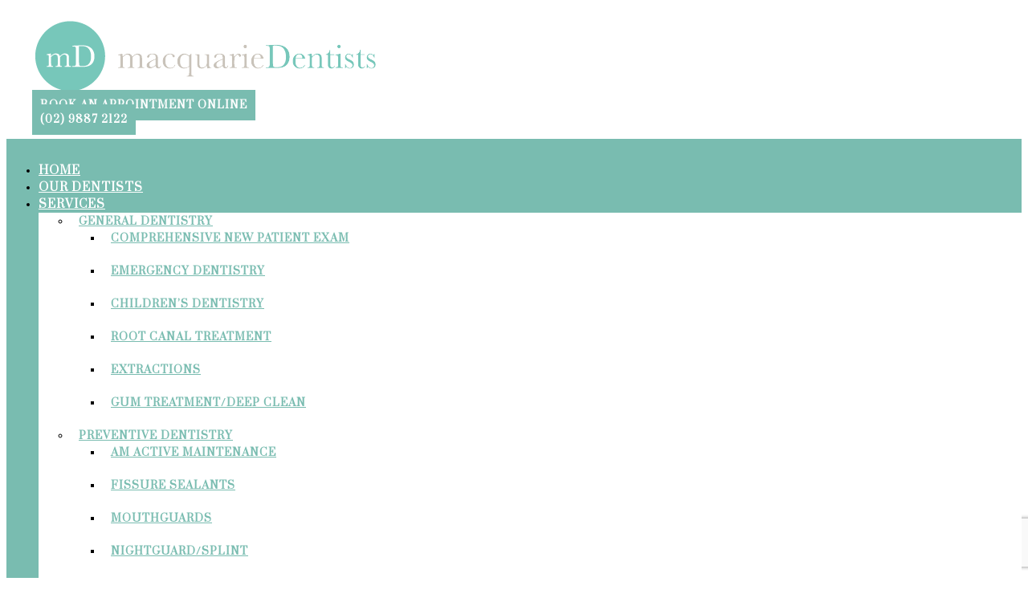

--- FILE ---
content_type: text/html; charset=UTF-8
request_url: https://macquariedentists.com.au/6-tips-to-find-the-right-childrens-dentist/
body_size: 29171
content:
<!DOCTYPE html><html lang="en-AU"><head><meta charset="UTF-8" /><meta http-equiv="X-UA-Compatible" content="IE=edge"><link rel="pingback" href="https://macquariedentists.com.au/xmlrpc.php" /> <script type="text/javascript" src="[data-uri]" defer></script> <style>.stickytext {
	opacity: 0;
}
	@media screen and (max-width: 768px) {
	.mobile-icon {
		display: none !important;
	}
	}</style><meta name='robots' content='index, follow, max-image-preview:large, max-snippet:-1, max-video-preview:-1' /><title>6 Tips to Find the Right Children’s Dentist | Macquarie Dentists</title><meta name="description" content="Looking for the perfect children’s dentist? Check out our helpful tips for choosing the right care provider at Macquarie Dentists today!" /><link rel="canonical" href="https://macquariedentists.com.au/6-tips-to-find-the-right-childrens-dentist/" /><meta property="og:locale" content="en_US" /><meta property="og:type" content="article" /><meta property="og:title" content="6 Tips to Find the Right Children’s Dentist | Macquarie Dentists" /><meta property="og:description" content="Looking for the perfect children’s dentist? Check out our helpful tips for choosing the right care provider at Macquarie Dentists today!" /><meta property="og:url" content="https://macquariedentists.com.au/6-tips-to-find-the-right-childrens-dentist/" /><meta property="og:site_name" content="Macquarie Dentists" /><meta property="article:publisher" content="https://www.facebook.com/MacquarieDentists" /><meta property="article:published_time" content="2023-03-06T00:45:56+00:00" /><meta property="article:modified_time" content="2025-08-25T22:33:23+00:00" /><meta property="og:image" content="https://macquariedentists.com.au/wp-content/uploads/2023/03/young-boy-smiling-while-having-dental-treatment.jpg" /><meta property="og:image:width" content="950" /><meta property="og:image:height" content="650" /><meta property="og:image:type" content="image/jpeg" /><meta name="author" content="macquariedentists" /><meta name="twitter:card" content="summary_large_image" /><meta name="twitter:label1" content="Written by" /><meta name="twitter:data1" content="macquariedentists" /><meta name="twitter:label2" content="Est. reading time" /><meta name="twitter:data2" content="5 minutes" /> <script type="application/ld+json" class="yoast-schema-graph">{"@context":"https://schema.org","@graph":[{"@type":"Article","@id":"https://macquariedentists.com.au/6-tips-to-find-the-right-childrens-dentist/#article","isPartOf":{"@id":"https://macquariedentists.com.au/6-tips-to-find-the-right-childrens-dentist/"},"author":{"name":"macquariedentists","@id":"https://macquariedentists.com.au/#/schema/person/d34e1f1d6b6cc9a2977b0b81d52bba29"},"headline":"6 Tips To Find The Right Children&#8217;s Dentist","datePublished":"2023-03-06T00:45:56+00:00","dateModified":"2025-08-25T22:33:23+00:00","mainEntityOfPage":{"@id":"https://macquariedentists.com.au/6-tips-to-find-the-right-childrens-dentist/"},"wordCount":989,"publisher":{"@id":"https://macquariedentists.com.au/#organization"},"image":{"@id":"https://macquariedentists.com.au/6-tips-to-find-the-right-childrens-dentist/#primaryimage"},"thumbnailUrl":"https://macquariedentists.com.au/wp-content/uploads/2023/03/young-boy-smiling-while-having-dental-treatment.jpg","articleSection":["Oral Health"],"inLanguage":"en-AU"},{"@type":"WebPage","@id":"https://macquariedentists.com.au/6-tips-to-find-the-right-childrens-dentist/","url":"https://macquariedentists.com.au/6-tips-to-find-the-right-childrens-dentist/","name":"6 Tips to Find the Right Children’s Dentist | Macquarie Dentists","isPartOf":{"@id":"https://macquariedentists.com.au/#website"},"primaryImageOfPage":{"@id":"https://macquariedentists.com.au/6-tips-to-find-the-right-childrens-dentist/#primaryimage"},"image":{"@id":"https://macquariedentists.com.au/6-tips-to-find-the-right-childrens-dentist/#primaryimage"},"thumbnailUrl":"https://macquariedentists.com.au/wp-content/uploads/2023/03/young-boy-smiling-while-having-dental-treatment.jpg","datePublished":"2023-03-06T00:45:56+00:00","dateModified":"2025-08-25T22:33:23+00:00","description":"Looking for the perfect children’s dentist? Check out our helpful tips for choosing the right care provider at Macquarie Dentists today!","breadcrumb":{"@id":"https://macquariedentists.com.au/6-tips-to-find-the-right-childrens-dentist/#breadcrumb"},"inLanguage":"en-AU","potentialAction":[{"@type":"ReadAction","target":["https://macquariedentists.com.au/6-tips-to-find-the-right-childrens-dentist/"]}]},{"@type":"ImageObject","inLanguage":"en-AU","@id":"https://macquariedentists.com.au/6-tips-to-find-the-right-childrens-dentist/#primaryimage","url":"https://macquariedentists.com.au/wp-content/uploads/2023/03/young-boy-smiling-while-having-dental-treatment.jpg","contentUrl":"https://macquariedentists.com.au/wp-content/uploads/2023/03/young-boy-smiling-while-having-dental-treatment.jpg","width":950,"height":650,"caption":"young boy smiling while having dental treatment"},{"@type":"BreadcrumbList","@id":"https://macquariedentists.com.au/6-tips-to-find-the-right-childrens-dentist/#breadcrumb","itemListElement":[{"@type":"ListItem","position":1,"name":"Home","item":"https://macquariedentists.com.au/"},{"@type":"ListItem","position":2,"name":"6 Tips To Find The Right Children&#8217;s Dentist"}]},{"@type":"WebSite","@id":"https://macquariedentists.com.au/#website","url":"https://macquariedentists.com.au/","name":"Macquarie Dentists","description":"Leading Dentist MacquarieResidents Trust","publisher":{"@id":"https://macquariedentists.com.au/#organization"},"potentialAction":[{"@type":"SearchAction","target":{"@type":"EntryPoint","urlTemplate":"https://macquariedentists.com.au/?s={search_term_string}"},"query-input":{"@type":"PropertyValueSpecification","valueRequired":true,"valueName":"search_term_string"}}],"inLanguage":"en-AU"},{"@type":"Organization","@id":"https://macquariedentists.com.au/#organization","name":"Macquarie Dentists","url":"https://macquariedentists.com.au/","logo":{"@type":"ImageObject","inLanguage":"en-AU","@id":"https://macquariedentists.com.au/#/schema/logo/image/","url":"https://macquariedentists.com.au/wp-content/uploads/2021/07/logo-v3.png","contentUrl":"https://macquariedentists.com.au/wp-content/uploads/2021/07/logo-v3.png","width":433,"height":95,"caption":"Macquarie Dentists"},"image":{"@id":"https://macquariedentists.com.au/#/schema/logo/image/"},"sameAs":["https://www.facebook.com/MacquarieDentists","http://www.instagram.com/macquariedentists"]},{"@type":"Person","@id":"https://macquariedentists.com.au/#/schema/person/d34e1f1d6b6cc9a2977b0b81d52bba29","name":"macquariedentists","image":{"@type":"ImageObject","inLanguage":"en-AU","@id":"https://macquariedentists.com.au/#/schema/person/image/","url":"https://macquariedentists.com.au/wp-content/litespeed/avatar/51157d6b5bb9551912717e42289ab826.jpg?ver=1768195427","contentUrl":"https://macquariedentists.com.au/wp-content/litespeed/avatar/51157d6b5bb9551912717e42289ab826.jpg?ver=1768195427","caption":"macquariedentists"},"sameAs":["https://macquariedentists.com.au"]}]}</script> <link rel='dns-prefetch' href='//www.google.com' /><link rel='dns-prefetch' href='//fonts.googleapis.com' /><link rel="alternate" type="application/rss+xml" title="Macquarie Dentists &raquo; Feed" href="https://macquariedentists.com.au/feed/" /><meta content="Divi Child v.1.0.0" name="generator"/><link data-optimized="1" rel='stylesheet' id='wp-block-library-css' href='https://macquariedentists.com.au/wp-content/litespeed/css/a1a97e116cf3daaf9f742393f377dec2.css?ver=7dec2' type='text/css' media='all' /><style id='wp-block-library-theme-inline-css' type='text/css'>.wp-block-audio :where(figcaption){color:#555;font-size:13px;text-align:center}.is-dark-theme .wp-block-audio :where(figcaption){color:#ffffffa6}.wp-block-audio{margin:0 0 1em}.wp-block-code{border:1px solid #ccc;border-radius:4px;font-family:Menlo,Consolas,monaco,monospace;padding:.8em 1em}.wp-block-embed :where(figcaption){color:#555;font-size:13px;text-align:center}.is-dark-theme .wp-block-embed :where(figcaption){color:#ffffffa6}.wp-block-embed{margin:0 0 1em}.blocks-gallery-caption{color:#555;font-size:13px;text-align:center}.is-dark-theme .blocks-gallery-caption{color:#ffffffa6}:root :where(.wp-block-image figcaption){color:#555;font-size:13px;text-align:center}.is-dark-theme :root :where(.wp-block-image figcaption){color:#ffffffa6}.wp-block-image{margin:0 0 1em}.wp-block-pullquote{border-bottom:4px solid;border-top:4px solid;color:currentColor;margin-bottom:1.75em}.wp-block-pullquote cite,.wp-block-pullquote footer,.wp-block-pullquote__citation{color:currentColor;font-size:.8125em;font-style:normal;text-transform:uppercase}.wp-block-quote{border-left:.25em solid;margin:0 0 1.75em;padding-left:1em}.wp-block-quote cite,.wp-block-quote footer{color:currentColor;font-size:.8125em;font-style:normal;position:relative}.wp-block-quote.has-text-align-right{border-left:none;border-right:.25em solid;padding-left:0;padding-right:1em}.wp-block-quote.has-text-align-center{border:none;padding-left:0}.wp-block-quote.is-large,.wp-block-quote.is-style-large,.wp-block-quote.is-style-plain{border:none}.wp-block-search .wp-block-search__label{font-weight:700}.wp-block-search__button{border:1px solid #ccc;padding:.375em .625em}:where(.wp-block-group.has-background){padding:1.25em 2.375em}.wp-block-separator.has-css-opacity{opacity:.4}.wp-block-separator{border:none;border-bottom:2px solid;margin-left:auto;margin-right:auto}.wp-block-separator.has-alpha-channel-opacity{opacity:1}.wp-block-separator:not(.is-style-wide):not(.is-style-dots){width:100px}.wp-block-separator.has-background:not(.is-style-dots){border-bottom:none;height:1px}.wp-block-separator.has-background:not(.is-style-wide):not(.is-style-dots){height:2px}.wp-block-table{margin:0 0 1em}.wp-block-table td,.wp-block-table th{word-break:normal}.wp-block-table :where(figcaption){color:#555;font-size:13px;text-align:center}.is-dark-theme .wp-block-table :where(figcaption){color:#ffffffa6}.wp-block-video :where(figcaption){color:#555;font-size:13px;text-align:center}.is-dark-theme .wp-block-video :where(figcaption){color:#ffffffa6}.wp-block-video{margin:0 0 1em}:root :where(.wp-block-template-part.has-background){margin-bottom:0;margin-top:0;padding:1.25em 2.375em}</style><link data-optimized="1" rel='stylesheet' id='wp-components-css' href='https://macquariedentists.com.au/wp-content/litespeed/css/4ec601c049f7b5dbefd019a4fa3c1468.css?ver=c1468' type='text/css' media='all' /><link data-optimized="1" rel='stylesheet' id='wp-preferences-css' href='https://macquariedentists.com.au/wp-content/litespeed/css/90cb99a3cad737d4a5d020fe0c944a6f.css?ver=44a6f' type='text/css' media='all' /><link data-optimized="1" rel='stylesheet' id='wp-block-editor-css' href='https://macquariedentists.com.au/wp-content/litespeed/css/6b717f008934d1d31471b3511415c491.css?ver=5c491' type='text/css' media='all' /><link data-optimized="1" rel='stylesheet' id='popup-maker-block-library-style-css' href='https://macquariedentists.com.au/wp-content/litespeed/css/fe1df5691d68f0754e25b387aef87abf.css?ver=87abf' type='text/css' media='all' /><style id='global-styles-inline-css' type='text/css'>:root{--wp--preset--aspect-ratio--square: 1;--wp--preset--aspect-ratio--4-3: 4/3;--wp--preset--aspect-ratio--3-4: 3/4;--wp--preset--aspect-ratio--3-2: 3/2;--wp--preset--aspect-ratio--2-3: 2/3;--wp--preset--aspect-ratio--16-9: 16/9;--wp--preset--aspect-ratio--9-16: 9/16;--wp--preset--color--black: #000000;--wp--preset--color--cyan-bluish-gray: #abb8c3;--wp--preset--color--white: #ffffff;--wp--preset--color--pale-pink: #f78da7;--wp--preset--color--vivid-red: #cf2e2e;--wp--preset--color--luminous-vivid-orange: #ff6900;--wp--preset--color--luminous-vivid-amber: #fcb900;--wp--preset--color--light-green-cyan: #7bdcb5;--wp--preset--color--vivid-green-cyan: #00d084;--wp--preset--color--pale-cyan-blue: #8ed1fc;--wp--preset--color--vivid-cyan-blue: #0693e3;--wp--preset--color--vivid-purple: #9b51e0;--wp--preset--gradient--vivid-cyan-blue-to-vivid-purple: linear-gradient(135deg,rgba(6,147,227,1) 0%,rgb(155,81,224) 100%);--wp--preset--gradient--light-green-cyan-to-vivid-green-cyan: linear-gradient(135deg,rgb(122,220,180) 0%,rgb(0,208,130) 100%);--wp--preset--gradient--luminous-vivid-amber-to-luminous-vivid-orange: linear-gradient(135deg,rgba(252,185,0,1) 0%,rgba(255,105,0,1) 100%);--wp--preset--gradient--luminous-vivid-orange-to-vivid-red: linear-gradient(135deg,rgba(255,105,0,1) 0%,rgb(207,46,46) 100%);--wp--preset--gradient--very-light-gray-to-cyan-bluish-gray: linear-gradient(135deg,rgb(238,238,238) 0%,rgb(169,184,195) 100%);--wp--preset--gradient--cool-to-warm-spectrum: linear-gradient(135deg,rgb(74,234,220) 0%,rgb(151,120,209) 20%,rgb(207,42,186) 40%,rgb(238,44,130) 60%,rgb(251,105,98) 80%,rgb(254,248,76) 100%);--wp--preset--gradient--blush-light-purple: linear-gradient(135deg,rgb(255,206,236) 0%,rgb(152,150,240) 100%);--wp--preset--gradient--blush-bordeaux: linear-gradient(135deg,rgb(254,205,165) 0%,rgb(254,45,45) 50%,rgb(107,0,62) 100%);--wp--preset--gradient--luminous-dusk: linear-gradient(135deg,rgb(255,203,112) 0%,rgb(199,81,192) 50%,rgb(65,88,208) 100%);--wp--preset--gradient--pale-ocean: linear-gradient(135deg,rgb(255,245,203) 0%,rgb(182,227,212) 50%,rgb(51,167,181) 100%);--wp--preset--gradient--electric-grass: linear-gradient(135deg,rgb(202,248,128) 0%,rgb(113,206,126) 100%);--wp--preset--gradient--midnight: linear-gradient(135deg,rgb(2,3,129) 0%,rgb(40,116,252) 100%);--wp--preset--font-size--small: 13px;--wp--preset--font-size--medium: 20px;--wp--preset--font-size--large: 36px;--wp--preset--font-size--x-large: 42px;--wp--preset--spacing--20: 0.44rem;--wp--preset--spacing--30: 0.67rem;--wp--preset--spacing--40: 1rem;--wp--preset--spacing--50: 1.5rem;--wp--preset--spacing--60: 2.25rem;--wp--preset--spacing--70: 3.38rem;--wp--preset--spacing--80: 5.06rem;--wp--preset--shadow--natural: 6px 6px 9px rgba(0, 0, 0, 0.2);--wp--preset--shadow--deep: 12px 12px 50px rgba(0, 0, 0, 0.4);--wp--preset--shadow--sharp: 6px 6px 0px rgba(0, 0, 0, 0.2);--wp--preset--shadow--outlined: 6px 6px 0px -3px rgba(255, 255, 255, 1), 6px 6px rgba(0, 0, 0, 1);--wp--preset--shadow--crisp: 6px 6px 0px rgba(0, 0, 0, 1);}:root { --wp--style--global--content-size: 823px;--wp--style--global--wide-size: 1080px; }:where(body) { margin: 0; }.wp-site-blocks > .alignleft { float: left; margin-right: 2em; }.wp-site-blocks > .alignright { float: right; margin-left: 2em; }.wp-site-blocks > .aligncenter { justify-content: center; margin-left: auto; margin-right: auto; }:where(.is-layout-flex){gap: 0.5em;}:where(.is-layout-grid){gap: 0.5em;}.is-layout-flow > .alignleft{float: left;margin-inline-start: 0;margin-inline-end: 2em;}.is-layout-flow > .alignright{float: right;margin-inline-start: 2em;margin-inline-end: 0;}.is-layout-flow > .aligncenter{margin-left: auto !important;margin-right: auto !important;}.is-layout-constrained > .alignleft{float: left;margin-inline-start: 0;margin-inline-end: 2em;}.is-layout-constrained > .alignright{float: right;margin-inline-start: 2em;margin-inline-end: 0;}.is-layout-constrained > .aligncenter{margin-left: auto !important;margin-right: auto !important;}.is-layout-constrained > :where(:not(.alignleft):not(.alignright):not(.alignfull)){max-width: var(--wp--style--global--content-size);margin-left: auto !important;margin-right: auto !important;}.is-layout-constrained > .alignwide{max-width: var(--wp--style--global--wide-size);}body .is-layout-flex{display: flex;}.is-layout-flex{flex-wrap: wrap;align-items: center;}.is-layout-flex > :is(*, div){margin: 0;}body .is-layout-grid{display: grid;}.is-layout-grid > :is(*, div){margin: 0;}body{padding-top: 0px;padding-right: 0px;padding-bottom: 0px;padding-left: 0px;}:root :where(.wp-element-button, .wp-block-button__link){background-color: #32373c;border-width: 0;color: #fff;font-family: inherit;font-size: inherit;line-height: inherit;padding: calc(0.667em + 2px) calc(1.333em + 2px);text-decoration: none;}.has-black-color{color: var(--wp--preset--color--black) !important;}.has-cyan-bluish-gray-color{color: var(--wp--preset--color--cyan-bluish-gray) !important;}.has-white-color{color: var(--wp--preset--color--white) !important;}.has-pale-pink-color{color: var(--wp--preset--color--pale-pink) !important;}.has-vivid-red-color{color: var(--wp--preset--color--vivid-red) !important;}.has-luminous-vivid-orange-color{color: var(--wp--preset--color--luminous-vivid-orange) !important;}.has-luminous-vivid-amber-color{color: var(--wp--preset--color--luminous-vivid-amber) !important;}.has-light-green-cyan-color{color: var(--wp--preset--color--light-green-cyan) !important;}.has-vivid-green-cyan-color{color: var(--wp--preset--color--vivid-green-cyan) !important;}.has-pale-cyan-blue-color{color: var(--wp--preset--color--pale-cyan-blue) !important;}.has-vivid-cyan-blue-color{color: var(--wp--preset--color--vivid-cyan-blue) !important;}.has-vivid-purple-color{color: var(--wp--preset--color--vivid-purple) !important;}.has-black-background-color{background-color: var(--wp--preset--color--black) !important;}.has-cyan-bluish-gray-background-color{background-color: var(--wp--preset--color--cyan-bluish-gray) !important;}.has-white-background-color{background-color: var(--wp--preset--color--white) !important;}.has-pale-pink-background-color{background-color: var(--wp--preset--color--pale-pink) !important;}.has-vivid-red-background-color{background-color: var(--wp--preset--color--vivid-red) !important;}.has-luminous-vivid-orange-background-color{background-color: var(--wp--preset--color--luminous-vivid-orange) !important;}.has-luminous-vivid-amber-background-color{background-color: var(--wp--preset--color--luminous-vivid-amber) !important;}.has-light-green-cyan-background-color{background-color: var(--wp--preset--color--light-green-cyan) !important;}.has-vivid-green-cyan-background-color{background-color: var(--wp--preset--color--vivid-green-cyan) !important;}.has-pale-cyan-blue-background-color{background-color: var(--wp--preset--color--pale-cyan-blue) !important;}.has-vivid-cyan-blue-background-color{background-color: var(--wp--preset--color--vivid-cyan-blue) !important;}.has-vivid-purple-background-color{background-color: var(--wp--preset--color--vivid-purple) !important;}.has-black-border-color{border-color: var(--wp--preset--color--black) !important;}.has-cyan-bluish-gray-border-color{border-color: var(--wp--preset--color--cyan-bluish-gray) !important;}.has-white-border-color{border-color: var(--wp--preset--color--white) !important;}.has-pale-pink-border-color{border-color: var(--wp--preset--color--pale-pink) !important;}.has-vivid-red-border-color{border-color: var(--wp--preset--color--vivid-red) !important;}.has-luminous-vivid-orange-border-color{border-color: var(--wp--preset--color--luminous-vivid-orange) !important;}.has-luminous-vivid-amber-border-color{border-color: var(--wp--preset--color--luminous-vivid-amber) !important;}.has-light-green-cyan-border-color{border-color: var(--wp--preset--color--light-green-cyan) !important;}.has-vivid-green-cyan-border-color{border-color: var(--wp--preset--color--vivid-green-cyan) !important;}.has-pale-cyan-blue-border-color{border-color: var(--wp--preset--color--pale-cyan-blue) !important;}.has-vivid-cyan-blue-border-color{border-color: var(--wp--preset--color--vivid-cyan-blue) !important;}.has-vivid-purple-border-color{border-color: var(--wp--preset--color--vivid-purple) !important;}.has-vivid-cyan-blue-to-vivid-purple-gradient-background{background: var(--wp--preset--gradient--vivid-cyan-blue-to-vivid-purple) !important;}.has-light-green-cyan-to-vivid-green-cyan-gradient-background{background: var(--wp--preset--gradient--light-green-cyan-to-vivid-green-cyan) !important;}.has-luminous-vivid-amber-to-luminous-vivid-orange-gradient-background{background: var(--wp--preset--gradient--luminous-vivid-amber-to-luminous-vivid-orange) !important;}.has-luminous-vivid-orange-to-vivid-red-gradient-background{background: var(--wp--preset--gradient--luminous-vivid-orange-to-vivid-red) !important;}.has-very-light-gray-to-cyan-bluish-gray-gradient-background{background: var(--wp--preset--gradient--very-light-gray-to-cyan-bluish-gray) !important;}.has-cool-to-warm-spectrum-gradient-background{background: var(--wp--preset--gradient--cool-to-warm-spectrum) !important;}.has-blush-light-purple-gradient-background{background: var(--wp--preset--gradient--blush-light-purple) !important;}.has-blush-bordeaux-gradient-background{background: var(--wp--preset--gradient--blush-bordeaux) !important;}.has-luminous-dusk-gradient-background{background: var(--wp--preset--gradient--luminous-dusk) !important;}.has-pale-ocean-gradient-background{background: var(--wp--preset--gradient--pale-ocean) !important;}.has-electric-grass-gradient-background{background: var(--wp--preset--gradient--electric-grass) !important;}.has-midnight-gradient-background{background: var(--wp--preset--gradient--midnight) !important;}.has-small-font-size{font-size: var(--wp--preset--font-size--small) !important;}.has-medium-font-size{font-size: var(--wp--preset--font-size--medium) !important;}.has-large-font-size{font-size: var(--wp--preset--font-size--large) !important;}.has-x-large-font-size{font-size: var(--wp--preset--font-size--x-large) !important;}
:where(.wp-block-post-template.is-layout-flex){gap: 1.25em;}:where(.wp-block-post-template.is-layout-grid){gap: 1.25em;}
:where(.wp-block-columns.is-layout-flex){gap: 2em;}:where(.wp-block-columns.is-layout-grid){gap: 2em;}
:root :where(.wp-block-pullquote){font-size: 1.5em;line-height: 1.6;}</style><link data-optimized="1" rel='stylesheet' id='dashicons-css' href='https://macquariedentists.com.au/wp-content/litespeed/css/50ebd88ab5206ed35b78ae9b0ce8b971.css?ver=8b971' type='text/css' media='all' /><link data-optimized="1" rel='stylesheet' id='rmp-menu-styles-css' href='https://macquariedentists.com.au/wp-content/litespeed/css/ce0cfd771ef6c435971b3044813734c4.css?ver=734c4' type='text/css' media='all' /><link rel='stylesheet' id='et-divi-open-sans-css' href='https://fonts.googleapis.com/css?family=Open+Sans:300italic,400italic,600italic,700italic,800italic,400,300,600,700,800&#038;subset=latin,latin-ext&#038;display=swap' type='text/css' media='all' /><link data-optimized="1" rel='stylesheet' id='page-generator-pro-divi-styles-css' href='https://macquariedentists.com.au/wp-content/litespeed/css/889aa275ebe008f29a449ac86eafadd4.css?ver=fadd4' type='text/css' media='all' /><link rel='stylesheet' id='et-builder-googlefonts-cached-css' href='https://fonts.googleapis.com/css?family=Prata:regular|Nunito:200,300,regular,500,600,700,800,900,200italic,300italic,italic,500italic,600italic,700italic,800italic,900italic&#038;subset=latin,latin-ext&#038;display=swap' type='text/css' media='all' /><link data-optimized="1" rel='stylesheet' id='divi-style-parent-css' href='https://macquariedentists.com.au/wp-content/litespeed/css/435890866fea06ad9cb96d81924fe4af.css?ver=fe4af' type='text/css' media='all' /><link data-optimized="1" rel='stylesheet' id='divi-style-pum-css' href='https://macquariedentists.com.au/wp-content/litespeed/css/6a69aeb3ed069bb9642292e2352d8ce1.css?ver=d8ce1' type='text/css' media='all' /> <script type="text/javascript" src="https://macquariedentists.com.au/wp-includes/js/jquery/jquery.min.js" id="jquery-core-js"></script> <script data-optimized="1" type="text/javascript" src="https://macquariedentists.com.au/wp-content/litespeed/js/f6daeccb9df68bfcb16256acc7f6322d.js?ver=6322d" id="jquery-migrate-js" defer data-deferred="1"></script> <link rel="https://api.w.org/" href="https://macquariedentists.com.au/wp-json/" /><link rel="alternate" title="JSON" type="application/json" href="https://macquariedentists.com.au/wp-json/wp/v2/posts/2480" /><link rel="EditURI" type="application/rsd+xml" title="RSD" href="https://macquariedentists.com.au/xmlrpc.php?rsd" /><meta name="generator" content="WordPress 6.6.2" /><link rel='shortlink' href='https://macquariedentists.com.au/?p=2480' /><link rel="alternate" title="oEmbed (JSON)" type="application/json+oembed" href="https://macquariedentists.com.au/wp-json/oembed/1.0/embed?url=https%3A%2F%2Fmacquariedentists.com.au%2F6-tips-to-find-the-right-childrens-dentist%2F" /><link rel="alternate" title="oEmbed (XML)" type="text/xml+oembed" href="https://macquariedentists.com.au/wp-json/oembed/1.0/embed?url=https%3A%2F%2Fmacquariedentists.com.au%2F6-tips-to-find-the-right-childrens-dentist%2F&#038;format=xml" /><style>.et_pb_menu--without-logo .et_pb_menu__menu>nav>ul>li {
		margin-bottom: 0px !important;
	}
.stickytext {
	opacity: 0;
}
	@media screen and (max-width: 768px) {
	.mobile-icon {
		display: block !important;
	}
	}</style> <script src="https://www.googletagmanager.com/gtag/js?id=G-5T4N41QN18" defer data-deferred="1"></script> <script src="[data-uri]" defer></script>  <script>(function(w,d,s,l,i){w[l]=w[l]||[];w[l].push({'gtm.start':
new Date().getTime(),event:'gtm.js'});var f=d.getElementsByTagName(s)[0],
j=d.createElement(s),dl=l!='dataLayer'?'&l='+l:'';j.async=true;j.src=
'https://www.googletagmanager.com/gtm.js?id='+i+dl;f.parentNode.insertBefore(j,f);
})(window,document,'script','dataLayer','GTM-MMDMZFJ9');</script> 
 <script>(function(w,d,s,l,i){w[l]=w[l]||[];w[l].push({'gtm.start':
new Date().getTime(),event:'gtm.js'});var f=d.getElementsByTagName(s)[0],
j=d.createElement(s),dl=l!='dataLayer'?'&l='+l:'';j.async=true;j.src=
'https://www.googletagmanager.com/gtm.js?id='+i+dl;f.parentNode.insertBefore(j,f);
})(window,document,'script','dataLayer','GTM-P48VVMK');</script>  <script>(function(w,d,s,l,i){w[l]=w[l]||[];w[l].push({'gtm.start':
new Date().getTime(),event:'gtm.js'});var f=d.getElementsByTagName(s)[0],
j=d.createElement(s),dl=l!='dataLayer'?'&l='+l:'';j.async=true;j.src=
'https://www.googletagmanager.com/gtm.js?id='+i+dl;f.parentNode.insertBefore(j,f);
})(window,document,'script','dataLayer','GTM-PLX75CWT');</script> <meta name="google-site-verification" content="q_AeNk-baRl6n3qVN9JDjLLoP9u-Z4LxNs7i6pO01fg" /> <script type='application/ld+json'>{
  "@context": "http://www.schema.org",
  "@type": "Dentist",
  "name": "Macquarie Dentists",
  "url": "https://macquariedentists.com.au/",
  "logo": "https://macquariedentists.com.au/wp-content/uploads/2021/07/logo-v3.png",
  "image": "https://macquariedentists.com.au/wp-content/uploads/2022/02/MD-Outside.jpg",
  "description": "Macquarie Dentists offers quality general, cosmetic, and restorative dentistry in Macquarie Park and North Ryde, NSW.",
  "address": {
    "@type": "PostalAddress",
    "streetAddress": "78 Waterloo Rd",
    "addressLocality": "Macquarie Park",
    "addressRegion": "NSW",
    "postalCode": "2113",
    "addressCountry": "Australia"
  },
  "hasMap": "https://maps.app.goo.gl/aBzuTf9PSuYyFodb7",
  "openingHours": "Mo, Tu, We, Th, Fr 09:00-17:30 Sa 09:00-14:00",
  "contactPoint": {
    "@type": "ContactPoint",
    "contactType": "Phone",
    "telephone": "(02) 9887 2122"
  }
}</script> <script src="[data-uri]" defer></script> <meta name="viewport" content="width=device-width, initial-scale=1.0, maximum-scale=1.0, user-scalable=0" /> <script src="https://www.googletagmanager.com/gtag/js?id=AW-329629263" defer data-deferred="1"></script> <script src="[data-uri]" defer></script>  <script src="[data-uri]" defer></script>  <script src="[data-uri]" defer></script>  <script src="[data-uri]" defer></script><link rel="icon" href="https://macquariedentists.com.au/wp-content/uploads/2021/06/cropped-macquarieDentists-AM-Active-Maintenance-32x32.png" sizes="32x32" /><link rel="icon" href="https://macquariedentists.com.au/wp-content/uploads/2021/06/cropped-macquarieDentists-AM-Active-Maintenance-192x192.png" sizes="192x192" /><link rel="apple-touch-icon" href="https://macquariedentists.com.au/wp-content/uploads/2021/06/cropped-macquarieDentists-AM-Active-Maintenance-180x180.png" /><meta name="msapplication-TileImage" content="https://macquariedentists.com.au/wp-content/uploads/2021/06/cropped-macquarieDentists-AM-Active-Maintenance-270x270.png" /><style id="et-divi-customizer-global-cached-inline-styles">body,.et_pb_column_1_2 .et_quote_content blockquote cite,.et_pb_column_1_2 .et_link_content a.et_link_main_url,.et_pb_column_1_3 .et_quote_content blockquote cite,.et_pb_column_3_8 .et_quote_content blockquote cite,.et_pb_column_1_4 .et_quote_content blockquote cite,.et_pb_blog_grid .et_quote_content blockquote cite,.et_pb_column_1_3 .et_link_content a.et_link_main_url,.et_pb_column_3_8 .et_link_content a.et_link_main_url,.et_pb_column_1_4 .et_link_content a.et_link_main_url,.et_pb_blog_grid .et_link_content a.et_link_main_url,body .et_pb_bg_layout_light .et_pb_post p,body .et_pb_bg_layout_dark .et_pb_post p{font-size:14px}.et_pb_slide_content,.et_pb_best_value{font-size:15px}#et_search_icon:hover,.mobile_menu_bar:before,.mobile_menu_bar:after,.et_toggle_slide_menu:after,.et-social-icon a:hover,.et_pb_sum,.et_pb_pricing li a,.et_pb_pricing_table_button,.et_overlay:before,.entry-summary p.price ins,.et_pb_member_social_links a:hover,.et_pb_widget li a:hover,.et_pb_filterable_portfolio .et_pb_portfolio_filters li a.active,.et_pb_filterable_portfolio .et_pb_portofolio_pagination ul li a.active,.et_pb_gallery .et_pb_gallery_pagination ul li a.active,.wp-pagenavi span.current,.wp-pagenavi a:hover,.nav-single a,.tagged_as a,.posted_in a{color:#79bcb0}.et_pb_contact_submit,.et_password_protected_form .et_submit_button,.et_pb_bg_layout_light .et_pb_newsletter_button,.comment-reply-link,.form-submit .et_pb_button,.et_pb_bg_layout_light .et_pb_promo_button,.et_pb_bg_layout_light .et_pb_more_button,.et_pb_contact p input[type="checkbox"]:checked+label i:before,.et_pb_bg_layout_light.et_pb_module.et_pb_button{color:#79bcb0}.footer-widget h4{color:#79bcb0}.et-search-form,.nav li ul,.et_mobile_menu,.footer-widget li:before,.et_pb_pricing li:before,blockquote{border-color:#79bcb0}.et_pb_counter_amount,.et_pb_featured_table .et_pb_pricing_heading,.et_quote_content,.et_link_content,.et_audio_content,.et_pb_post_slider.et_pb_bg_layout_dark,.et_slide_in_menu_container,.et_pb_contact p input[type="radio"]:checked+label i:before{background-color:#79bcb0}.container,.et_pb_row,.et_pb_slider .et_pb_container,.et_pb_fullwidth_section .et_pb_title_container,.et_pb_fullwidth_section .et_pb_title_featured_container,.et_pb_fullwidth_header:not(.et_pb_fullscreen) .et_pb_fullwidth_header_container{max-width:1920px}.et_boxed_layout #page-container,.et_boxed_layout.et_non_fixed_nav.et_transparent_nav #page-container #top-header,.et_boxed_layout.et_non_fixed_nav.et_transparent_nav #page-container #main-header,.et_fixed_nav.et_boxed_layout #page-container #top-header,.et_fixed_nav.et_boxed_layout #page-container #main-header,.et_boxed_layout #page-container .container,.et_boxed_layout #page-container .et_pb_row{max-width:2080px}a{color:#79bcb0}.et_secondary_nav_enabled #page-container #top-header{background-color:#79bcb0!important}#et-secondary-nav li ul{background-color:#79bcb0}#main-footer .footer-widget h4,#main-footer .widget_block h1,#main-footer .widget_block h2,#main-footer .widget_block h3,#main-footer .widget_block h4,#main-footer .widget_block h5,#main-footer .widget_block h6{color:#79bcb0}.footer-widget li:before{border-color:#79bcb0}body .et_pb_button{font-size:16px;background-color:#343434;border-color:#343434;border-radius:0px;font-weight:normal;font-style:normal;text-transform:uppercase;text-decoration:none;}body.et_pb_button_helper_class .et_pb_button,body.et_pb_button_helper_class .et_pb_module.et_pb_button{color:#ffffff}body .et_pb_button:after{font-size:25.6px}body .et_pb_bg_layout_light.et_pb_button:hover,body .et_pb_bg_layout_light .et_pb_button:hover,body .et_pb_button:hover{color:#ffffff!important;background-color:#79bcb0;border-color:#79bcb0!important;border-radius:0px}@media only screen and (min-width:981px){.et_pb_section{padding:2% 0}.et_pb_fullwidth_section{padding:0}.et_fixed_nav #page-container .et-fixed-header#top-header{background-color:#79bcb0!important}.et_fixed_nav #page-container .et-fixed-header#top-header #et-secondary-nav li ul{background-color:#79bcb0}}@media only screen and (min-width:2400px){.et_pb_row{padding:48px 0}.et_pb_section{padding:48px 0}.single.et_pb_pagebuilder_layout.et_full_width_page .et_post_meta_wrapper{padding-top:144px}.et_pb_fullwidth_section{padding:0}}.et-menu li li a{width:inherit}h2{line-height:1.7em!important}.et_pb_blog_grid .et_pb_post{height:600px}li{margin-bottom:20px!important}#pum-3309 .pum-close.popmake-close{display:none!important}.stickytext.displaynow{opacity:1;padding-top:15px!important;padding-bottom:15px!important}.pop_button{color:#FFFFFF!important;border-width:0px!important;letter-spacing:1px;font-size:14px;font-family:'Prata',Georgia,"Times New Roman",serif!important;font-weight:700!important;background-color:#79BCB0;padding:12px 15px;margin-top:11px;margin-bottom:15px;display:inline-block;text-transform:uppercase}.pop_button:hover{background-color:#333333}.et_pb_gutters2 .fix-col .et_pb_column_4_4{width:50%}.offer-blurb .et_pb_blurb_container{padding-left:0!important}ul.et_social_icons_container{max-width:120px}.et_social_slide{text-align:center}p>a,h2:not([class])>a,h3:not([class])>a,h1:not([class])>a{border-bottom:1px solid}.entry-title>a,.et_pb_fh_post_carousel_title>a{border:none}li.right-space i{padding-right:10px}.et_pb_menu_1_tb_header.et_pb_menu .nav li ul.sub-menu li.current-menu-item a{color:#c3b26d!important}body.logged-in.admin-bar .et_pb_section_1_tb_header{top:calc(88px + 32px)!important}.desktop-header{padding:10px 0!important}.mobile_nav .mobile_menu_bar:before{color:#79BCB0!important}.menu-space nav.et-menu-nav{padding-right:15px}.color-white a i{color:#fff}.menu-fixed.stickyHeader{width:100%;top:0;left:0;position:fixed}.heading-underline .et_pb_module_header{margin-bottom:20px}.heading-underline .et_pb_module_header span{position:relative;padding-bottom:3px;border-bottom:1px solid rgba(195,178,109,0.3)}.no-click h2.et_pb_slide_title a{pointer-events:none}.home-linkcolor .et_pb_text_inner a:hover{color:rgba(51,51,51,.6);border-color:rgba(51,51,51,.15)}.home-linkcolor .et_pb_text_inner a{color:#333;border-bottom:1px solid rgba(51,51,51,.3);padding-bottom:.05em}.service-wrap{min-height:317px}.service-wrap{filter:grayscale(80%)}.service-wrap:hover{filter:grayscale(0%)}.service-wrap a{background-blend-mode:darken;background-color:rgb(0 0 0 / 20%)!important;transition:ease-in-out!important}.service-wrap a{position:absolute;width:100%;height:100%;text-align:center;display:flex;align-items:center}.gform_wrapper label.gfield_label,.gform_wrapper legend.gfield_label{font-weight:300;font-size:inherit}.gform_wrapper .gform_button{color:#fff;background-color:#272727;border-color:#272727;font-weight:600;font-style:normal;text-transform:uppercase;letter-spacing:.1em;width:auto;height:auto;padding:0.8em 2.5em;border-width:0;text-align:center;cursor:pointer;outline:none;-webkit-appearance:none;-moz-appearance:none;appearance:none;font-size:14px!important}.image-slide-title{width:100%;color:#fff;z-index:999}.service-wrap a:hover{}.et_parallax_bg{background-color:rgba(15,6,6,.2);background-blend-mode:multiply;background-position:center}.bg-center .et_parallax_bg{background-position-y:60%!important;background-color:rgba(15,6,6,.2)!important;background-blend-mode:darken}ul li{line-height:1.5;margin-bottom:7px}.white-hover a{border-bottom:1px solid rgba(255,255,255,.3);color:#fff;padding-bottom:.05em}.white-hover a:hover{border-bottom:1px solid rgba(255,255,255,.15);color:rgba(255,255,255,.6)}.et_post_meta_wrapper h1.entry-title{font-family:'FuturaPTHeavy';font-size:36px}.et_pb_pagebuilder_layout.single.et_full_width_page:not(.et-tb-has-body) .et_post_meta_wrapper{width:90%;max-width:1920px;text-align:center;display:flex;flex-direction:column-reverse;padding-top:40px}.blog-page .et_pb_ajax_pagination_container{display:-ms-grid;display:grid;gap:1.65%}.blog-page .et_pb_post .entry-featured-image-url{height:200px;position:relative;overflow:hidden}.blog-page .et_pb_post .entry-featured-image-url>img{position:absolute;top:50%;-webkit-transform:translateY(-50%);-ms-transform:translateY(-50%);transform:translateY(-50%)}.blog-page .entry-title,.et_pb_fh_post_carousel_title{font-size:20px;font-weight:300;line-height:24px;letter-spacing:0.3px}.blog-page .post-meta>span{font-size:13px;letter-spacing:0.3px;color:#737373}.blog-page .post-content-inner{font-size:14px;line-height:1.3;margin:0 0 15px 0;text-align:left;font-weight:bold;letter-spacing:0.3px}.blog-page .post-content-inner p{font-size:14px!important;line-height:1.5;font-weight:bold;color:#737373!important}.et_pb_fh_post_carousel_image>a{height:300px;position:relative;overflow:hidden;width:100%;display:block}.et_pb_fh_post_carousel_image>a>img{position:absolute;top:50%;-webkit-transform:translateY(-50%);-ms-transform:translateY(-50%);transform:translateY(-50%)}.et_pb_fh_post_carousel_description .et_pb_fh_post_carousel_title{padding:20px 0 15px}.gvform .gchoice{display:inline}.gvform input{font-size:15px;color:#000;min-height:60px}.gvform input[type=radio]{min-height:auto}.gvform input[type=submit]{background:#79BCB0;padding:10px 20px;border:0;color:#fff;font-weight:bold;min-height:auto}@media (min-width:1025px){.mobile-show .et_pb_menu__logo-wrap{display:none}.mobile-show .et_pb_menu--with-logo .et_pb_menu__menu>nav>ul>li>a{line-height:1.5;padding:3px 0;font-size:14px}.mobile-show .et_pb_menu--with-logo .et_pb_menu__menu>nav>ul>li>a:after{display:none}.mobile-show .nav li ul.sub-menu a{padding:5px 0!important;font-size:14px}.mobile-menu-item{display:none!important}.menu-fixed ul li.mobile-menu-item>a{color:#c3b26d!important}}@media (min-width:981px){.et_pb_menu__logo img{max-width:320px}.desktop-header .et_pb_menu ul li a{font-size:18px}}@media (max-width:1024px){.desktop-header{display:none}.et_pb_fullwidth_menu .et_pb_menu__menu,.et_pb_menu .et_pb_menu__menu{display:none}.et_pb_fullwidth_menu .et_mobile_nav_menu,.et_pb_menu .et_mobile_nav_menu{float:none;margin:0 6px;display:-webkit-box;display:-ms-flexbox;display:flex;-webkit-box-align:center;-ms-flex-align:center;align-items:center;justify-content:flex-end}.et_pb_fullwidth_menu--style-left_aligned.et_pb_text_align_center .et_pb_menu__wrap,.et_pb_menu--style-left_aligned.et_pb_text_align_center .et_pb_menu__wrap{-webkit-box-pack:end;-ms-flex-pack:end;justify-content:flex-end}header .et_pb_section.mobile-show{background:#ffffff!important}.et_pb_menu .et_mobile_menu .menu-item-has-children>a,.et_pb_fullwidth_menu .et_mobile_menu .menu-item-has-children>a,#main-header .et_mobile_menu .menu-item-has-children>a{background-color:transparent;position:relative}.et_pb_menu .et_mobile_menu .menu-item-has-children>a:after,.et_pb_fullwidth_menu .et_mobile_menu .menu-item-has-children>a:after,#main-header .et_mobile_menu .menu-item-has-children>a:after{font-family:'ETmodules';text-align:center;speak:none;font-weight:600;font-variant:normal;text-transform:none;-webkit-font-smoothing:antialiased;position:absolute;font-size:18px;content:'\4c';top:11px;right:13px}.et_pb_menu .et_mobile_menu .menu-item-has-children.visible>a:after,.et_pb_fullwidth_menu .et_mobile_menu .menu-item-has-children.visible>a:after,#main-header .et_mobile_menu .menu-item-has-children.visible>a:after{content:'\4d'}.et_pb_menu .et_mobile_menu ul.sub-menu,.et_pb_fullwidth_menu .et_mobile_menu ul.sub-menu,#main-header .et_mobile_menu ul.sub-menu{display:none!important;visibility:hidden!important;transition:all 1.5s ease-in-out}.et_pb_menu .et_mobile_menu .visible>ul.sub-menu,.et_pb_fullwidth_menu .et_mobile_menu .visible>ul.sub-menu,#main-header .et_mobile_menu .visible>ul.sub-menu{display:block!important;visibility:visible!important}}.et_pb_section_0_tb_header.et_pb_section{z-index:1}@media only screen and (min-width:768px) and (max-width:980px){.et_pb_column.et_pb_column_2_tb_header{width:20%!important}}@media(max-width:980px){.et_pb_slide_description,.et_pb_slider_fullwidth_off .et_pb_slide_description{padding:0px}.responsive-height.et_pb_slider .et_pb_slide.et_pb_slide_0>.et_pb_container{height:330px!important}.services-height.et_pb_slider .et_pb_slide.et_pb_slide>.et_pb_container{height:400px!important}}@media (min-width:768px){.post-image{width:50%}}@media(max-width:767px){.blog-page .et_pb_ajax_pagination_container{display:block;gap:0!important}.whitening-pos{background-size:cover!important;background-position-x:left!important}.center-mob.et_pb_slider .et_pb_slide_4{background-position:89%}.crown-pos{background-size:cover!important;background-position-x:right!important}.dention-pos{background-size:cover!important}.responsive-height.et_pb_slide>.et_pb_container{height:370px!important}.iframe-height iframe{height:156px}html body .mob-centerbg .et_parallax_bg{background-position:center!important}.mob-coltwo{justify-content:space-between;display:flex;align-items:center}.mob-coltwo .et_pb_column{width:47%!important;margin-bottom:10px!important}h1{font-size:32px!important}h2{font-size:20px!important}h3{font-size:18px!important}body,p,ul,li{font-size:17px!important}.et_pb_row{width:90%}section.et_pb_module.et_pb_fullwidth_header{padding-top:30%;padding-bottom:30%}.et_pb_button_module_wrapper>a{font-size:15px}.alignright,.alignleft{max-width:100%!important}.et_pb_column_2_tb_header.et-last-child{width:15%!important}}body #page-container .et_pb_section .et_pb_fh_post_carousel_0.et_pb_fh_post_carousel .et_pb_more_button.et_pb_button,body #page-container .et_pb_section .et_pb_fh_post_carousel_0.et_pb_fh_post_carousel .et_pb_more_button.et_pb_button:hover{padding:0!important}.desktop-header .et_pb_menu ul li a{font-size:14px;letter-spacing:1px}.et_pb_scroll_top.et-pb-icon{background:#79bcb0}.et_pb_blurb_description,.et_pb_slider_0.et_pb_slider .et_pb_slide_description,.et_pb_text_inner{font-family:Open Sans,Arial,sans-serif!important}#comment-wrap{display:none}div#page-container{margin-top:125px}@media (max-width:498px){body,p,ul,li,.et_pb_text_4{font-size:14px!important}h1{font-size:25px!important}body.logged-in.admin-bar .et_pb_section_1_tb_header{top:0px!important}}.et_pb_blog_0 .et_pb_post .entry-title a,.et_pb_blog_0 .not-found-title{font-family:'Prata',Helvetica,Arial,Lucida,sans-serif!important}div#page-container{margin-top:0px!important}.et_pb_section.et_pb_section_1_tb_header.sub-head-bar.et_pb_with_background.et_section_regular{top:130px!important}.mobile_nav .mobile_menu_bar:before{color:#ffffff!important}.et_pb_menu_0_tb_header.et_pb_menu .nav li ul.sub-menu a{color:#79BCB0!important;font-size:80%;font-weight:600;line-height:1.5em}#home-services .et_pb_main_blurb_image img{box-shadow:3px 4px 5px lightgrey}.et_pb_blurb_container{padding-left:30px!important}li.menu-item-478 li a{width:350px}.menu-item-478 ul.sub-menu{width:400px!important}.menu-item-478 ul.sub-menu ul.sub-menu{left:400px!important;width:350px!important}#book-contact-section{background-color:#79bcb0!important}@media (max-width:767px){.et_pb_row{width:100%}}.rmp-menu-current-item .rmp-menu-item-link{color:#000000!important;border-color:transparent!important;background-color:transparent!important}a.rmp-menu-item-link{text-transform:uppercase;font-family:'Prata',Georgia,"Times New Roman",serif!important;font-weight:700!important;font-size:12px!important;line-break:1.5em!important}div#popmake-2198{padding:30px;border:10px solid #79bcb0}button.pum-close.popmake-close{background-color:#79bcb0!important;box-shadow:none!important}a.popup-cta{font-size:18px;letter-spacing:1px;color:#ffffff;text-decoration:none!important;background-color:#79bcb0!important;font-weight:600;padding:10px 15px;font-family:'Prata',Georgia,"Times New Roman",serif}a.popup-cta:hover{opacity:0.8}.offer-blurb .et_pb_main_blurb_image{text-align:center!important;margin-bottom:0!important}.offer-blurb .et_pb_blurb_content{display:flex;justify-content:center;max-width:100%!important}.offer-banner .et_pb_blurb_container{padding-left:10px!important}@media (max-width:767px){.special-h2-1 h2{font-size:40px!important}.book-btn{margin-bottom:10px!important}}@media (max-width:767px){a.popup-cta{font-size:10px}div#popmake-2198 p{font-size:12px!important}div#popmake-2198{padding:15px 15px 30px 15px!important}div#popmake-2198 img{max-width:45px!important}}@media (min-width:992px){.menu-item-478 ul.sub-menu{width:auto!important}.nav li li{padding:0!important}.menu-item-478 ul.sub-menu ul.sub-menu{left:350px!important;width:350px!important}.et_pb_menu_0_tb_header.et_pb_menu .nav li ul.sub-menu a{padding:15px 10px!important;font-size:13px!important}}</style></head><body class="post-template-default single single-post postid-2480 single-format-standard et-tb-has-template et-tb-has-header et-tb-has-footer et_button_no_icon et_pb_button_helper_class et_cover_background et_pb_gutter windows et_pb_gutters2 et_right_sidebar et_divi_theme et-db">
<noscript><iframe src="https://www.googletagmanager.com/ns.html?id=GTM-MMDMZFJ9"
height="0" width="0" style="display:none;visibility:hidden"></iframe></noscript><noscript><iframe src="https://www.googletagmanager.com/ns.html?id=GTM-P48VVMK"
height="0" width="0" style="display:none;visibility:hidden"></iframe></noscript><div id="page-container"><div id="et-boc" class="et-boc"><header class="et-l et-l--header"><div class="et_builder_inner_content et_pb_gutters3"><div class="et_pb_section et_pb_section_0_tb_header et_pb_sticky_module et_section_regular" ><div class="et_pb_row et_pb_row_0_tb_header et_pb_equal_columns et_pb_gutters1"><div class="et_pb_column et_pb_column_1_2 et_pb_column_0_tb_header  et_pb_css_mix_blend_mode_passthrough"><div class="et_pb_module et_pb_image et_pb_image_0_tb_header et_pb_image_sticky">
<a href="https://macquariedentists.com.au/"><span class="et_pb_image_wrap "><img decoding="async" width="433" height="95" src="https://macquariedentists.com.au/wp-content/uploads/2021/07/logo-v3.png" alt="Dentist in Macquarie Park | Macquarie Dentists" title="logo-v3" srcset="https://macquariedentists.com.au/wp-content/uploads/2021/07/logo-v3.png 433w, https://macquariedentists.com.au/wp-content/uploads/2021/07/logo-v3-300x66.png.webp 300w" sizes="(max-width: 433px) 100vw, 433px" class="wp-image-1619" /></span></a></div></div><div class="et_pb_column et_pb_column_1_4 et_pb_column_1_tb_header  et_pb_css_mix_blend_mode_passthrough"><div class="et_pb_module et_pb_image et_pb_image_1_tb_header mobile-icon et_pb_image_sticky">
<a href="https://www.centaurportal.com/d4w/org-2705/extended_search?sourceRef=https:%2F%2Fmacquariedentists.com.au%2F&#038;location=3008&#038;randomNumber=747859ebbd1fe01ac6dc5064bc693dce8d0ba50c27d58accc565bd6c88a5da17&#038;shortVer=false&#038;sourceID=null"><span class="et_pb_image_wrap "><img decoding="async" width="60" height="56" src="https://macquariedentists.com.au/wp-content/uploads/2025/10/Book-An-Appointment.png.webp" alt="Dentist in Macquarie Park | Macquarie Dentists" title="Book An Appointment" class="wp-image-5611" /></span></a></div><div class="et_pb_button_module_wrapper et_pb_button_0_tb_header_wrapper et_pb_button_alignment_left et_pb_button_alignment_tablet_center et_pb_button_alignment_phone_center et_pb_module ">
<a class="et_pb_button et_pb_button_0_tb_header et_pb_bg_layout_light" href="https://www.centaurportal.com/d4w/org-2705/extended_search?sourceRef=https:%2F%2Fmacquariedentists.com.au%2F&#038;location=3008&#038;randomNumber=747859ebbd1fe01ac6dc5064bc693dce8d0ba50c27d58accc565bd6c88a5da17&#038;shortVer=false&#038;sourceID=null" target="_blank">BOOK AN APPOINTMENT ONLINE</a></div></div><div class="et_pb_column et_pb_column_1_4 et_pb_column_2_tb_header  et_pb_css_mix_blend_mode_passthrough et-last-child"><div class="et_pb_module et_pb_image et_pb_image_2_tb_header mobile-icon et_pb_image_sticky">
<a href="tel:0298872122" target="_blank"><span class="et_pb_image_wrap "><img decoding="async" width="60" height="60" src="https://macquariedentists.com.au/wp-content/uploads/2025/10/Call-Us-Today.png.webp" alt="Dentist in Macquarie Park | Macquarie Dentists" title="Call Us Today" class="wp-image-5610" /></span></a></div><div class="et_pb_button_module_wrapper et_pb_button_1_tb_header_wrapper et_pb_button_alignment_center et_pb_button_alignment_tablet_center et_pb_button_alignment_phone_center et_pb_module ">
<a class="et_pb_button et_pb_button_1_tb_header et_pb_bg_layout_light" href="tel:0298872122" target="_blank">(02) 9887 2122</a></div></div></div><div class="et_pb_row et_pb_row_1_tb_header h-mob-only"><div class="et_pb_column et_pb_column_4_4 et_pb_column_3_tb_header et_clickable  et_pb_css_mix_blend_mode_passthrough et-last-child"><div class="et_pb_module et_pb_code et_pb_code_1_tb_header  et_pb_text_align_center"><div class="et_pb_code_inner">			<button type="button"  aria-controls="rmp-container-1938" aria-label="Menu Trigger" id="rmp_menu_trigger-1938"  class="rmp_menu_trigger rmp-menu-trigger-boring">
<span class="rmp-trigger-box">
<span class="responsive-menu-pro-inner"></span>
</span>
</button><div id="rmp-container-1938" class="rmp-container rmp-container rmp-push-left"><div id="rmp-menu-wrap-1938" class="rmp-menu-wrap"><ul id="rmp-menu-1938" class="rmp-menu" role="menubar" aria-label="Main Menu"><li id="rmp-menu-item-477" class=" menu-item menu-item-type-post_type menu-item-object-page menu-item-home rmp-menu-item rmp-menu-top-level-item" role="none"><a  href="https://macquariedentists.com.au/"  class="rmp-menu-item-link"  role="menuitem"  >Home</a></li><li id="rmp-menu-item-483" class=" menu-item menu-item-type-post_type menu-item-object-page rmp-menu-item rmp-menu-top-level-item" role="none"><a  href="https://macquariedentists.com.au/our-dentists/"  class="rmp-menu-item-link"  role="menuitem"  >Our Dentists</a></li><li id="rmp-menu-item-478" class=" menu-item menu-item-type-custom menu-item-object-custom menu-item-home menu-item-has-children rmp-menu-item rmp-menu-item-has-children rmp-menu-top-level-item" role="none"><a  href="https://macquariedentists.com.au/#home-services"  class="rmp-menu-item-link"  role="menuitem"  >Services<div class="rmp-menu-subarrow">▼</div></a><ul aria-label="Services"
role="menu" data-depth="2"
class="rmp-submenu rmp-submenu-depth-1"><li id="rmp-menu-item-1418" class=" menu-item menu-item-type-custom menu-item-object-custom menu-item-has-children rmp-menu-item rmp-menu-item-has-children rmp-menu-sub-level-item" role="none"><a  href="/#gen-den-hp"  class="rmp-menu-item-link"  role="menuitem"  >General Dentistry<div class="rmp-menu-subarrow">▼</div></a><ul aria-label="General Dentistry"
role="menu" data-depth="3"
class="rmp-submenu rmp-submenu-depth-2"><li id="rmp-menu-item-481" class=" menu-item menu-item-type-post_type menu-item-object-page rmp-menu-item rmp-menu-sub-level-item" role="none"><a  href="https://macquariedentists.com.au/comprehensive-new-patient-exam/"  class="rmp-menu-item-link"  role="menuitem"  >Comprehensive New Patient Exam</a></li><li id="rmp-menu-item-480" class=" menu-item menu-item-type-post_type menu-item-object-page rmp-menu-item rmp-menu-sub-level-item" role="none"><a  href="https://macquariedentists.com.au/emergency-dentistry/"  class="rmp-menu-item-link"  role="menuitem"  >Emergency Dentistry</a></li><li id="rmp-menu-item-676" class=" menu-item menu-item-type-post_type menu-item-object-page rmp-menu-item rmp-menu-sub-level-item" role="none"><a  href="https://macquariedentists.com.au/childrens-dentistry/"  class="rmp-menu-item-link"  role="menuitem"  >Children’s Dentistry</a></li><li id="rmp-menu-item-737" class=" menu-item menu-item-type-post_type menu-item-object-page rmp-menu-item rmp-menu-sub-level-item" role="none"><a  href="https://macquariedentists.com.au/root-canal-treatment/"  class="rmp-menu-item-link"  role="menuitem"  >Root Canal Treatment</a></li><li id="rmp-menu-item-755" class=" menu-item menu-item-type-post_type menu-item-object-page rmp-menu-item rmp-menu-sub-level-item" role="none"><a  href="https://macquariedentists.com.au/tooth-extraction/"  class="rmp-menu-item-link"  role="menuitem"  >Extractions</a></li><li id="rmp-menu-item-1669" class=" menu-item menu-item-type-post_type menu-item-object-page rmp-menu-item rmp-menu-sub-level-item" role="none"><a  href="https://macquariedentists.com.au/gum-treatment-deep-clean/"  class="rmp-menu-item-link"  role="menuitem"  >Gum Treatment/Deep Clean</a></li></ul></li><li id="rmp-menu-item-1642" class=" menu-item menu-item-type-custom menu-item-object-custom menu-item-has-children rmp-menu-item rmp-menu-item-has-children rmp-menu-sub-level-item" role="none"><a  href="/#pre-den-hp"  class="rmp-menu-item-link"  role="menuitem"  >Preventive Dentistry<div class="rmp-menu-subarrow">▼</div></a><ul aria-label="Preventive Dentistry"
role="menu" data-depth="3"
class="rmp-submenu rmp-submenu-depth-2"><li id="rmp-menu-item-506" class=" menu-item menu-item-type-post_type menu-item-object-page rmp-menu-item rmp-menu-sub-level-item" role="none"><a  href="https://macquariedentists.com.au/am-active-maintenance/"  class="rmp-menu-item-link"  role="menuitem"  >AM Active Maintenance</a></li><li id="rmp-menu-item-546" class=" menu-item menu-item-type-post_type menu-item-object-page rmp-menu-item rmp-menu-sub-level-item" role="none"><a  href="https://macquariedentists.com.au/fissure-sealants/"  class="rmp-menu-item-link"  role="menuitem"  >Fissure Sealants</a></li><li id="rmp-menu-item-767" class=" menu-item menu-item-type-post_type menu-item-object-page rmp-menu-item rmp-menu-sub-level-item" role="none"><a  href="https://macquariedentists.com.au/mouthguards/"  class="rmp-menu-item-link"  role="menuitem"  >Mouthguards</a></li><li id="rmp-menu-item-1676" class=" menu-item menu-item-type-post_type menu-item-object-page rmp-menu-item rmp-menu-sub-level-item" role="none"><a  href="https://macquariedentists.com.au/nightguard-splint/"  class="rmp-menu-item-link"  role="menuitem"  >Nightguard/Splint</a></li></ul></li><li id="rmp-menu-item-1643" class=" menu-item menu-item-type-custom menu-item-object-custom menu-item-has-children rmp-menu-item rmp-menu-item-has-children rmp-menu-sub-level-item" role="none"><a  href="/#cos-den-hp"  class="rmp-menu-item-link"  role="menuitem"  >Cosmetic Dentistry<div class="rmp-menu-subarrow">▼</div></a><ul aria-label="Cosmetic Dentistry"
role="menu" data-depth="3"
class="rmp-submenu rmp-submenu-depth-2"><li id="rmp-menu-item-577" class=" menu-item menu-item-type-post_type menu-item-object-page rmp-menu-item rmp-menu-sub-level-item" role="none"><a  href="https://macquariedentists.com.au/teeth-whitening/"  class="rmp-menu-item-link"  role="menuitem"  >Teeth Whitening</a></li><li id="rmp-menu-item-591" class=" menu-item menu-item-type-post_type menu-item-object-page rmp-menu-item rmp-menu-sub-level-item" role="none"><a  href="https://macquariedentists.com.au/veneers-composite-resin-porcelain-or-ceramic/"  class="rmp-menu-item-link"  role="menuitem"  >Veneers</a></li><li id="rmp-menu-item-584" class=" menu-item menu-item-type-post_type menu-item-object-page rmp-menu-item rmp-menu-sub-level-item" role="none"><a  href="https://macquariedentists.com.au/composite-resin-bonding/"  class="rmp-menu-item-link"  role="menuitem"  >Composite Bonding</a></li><li id="rmp-menu-item-613" class=" menu-item menu-item-type-post_type menu-item-object-page rmp-menu-item rmp-menu-sub-level-item" role="none"><a  href="https://macquariedentists.com.au/orthodontics/"  class="rmp-menu-item-link"  role="menuitem"  >Orthodontics</a></li><li id="rmp-menu-item-1683" class=" menu-item menu-item-type-post_type menu-item-object-page rmp-menu-item rmp-menu-sub-level-item" role="none"><a  href="https://macquariedentists.com.au/anti-wrinkle-injections-dermal-fillers/"  class="rmp-menu-item-link"  role="menuitem"  >Anti-Wrinkle Injections &#038; Dermal Fillers</a></li></ul></li><li id="rmp-menu-item-1644" class=" menu-item menu-item-type-custom menu-item-object-custom menu-item-has-children rmp-menu-item rmp-menu-item-has-children rmp-menu-sub-level-item" role="none"><a  href="/#res-den-hp"  class="rmp-menu-item-link"  role="menuitem"  >Restorative Dentistry<div class="rmp-menu-subarrow">▼</div></a><ul aria-label="Restorative Dentistry"
role="menu" data-depth="3"
class="rmp-submenu rmp-submenu-depth-2"><li id="rmp-menu-item-639" class=" menu-item menu-item-type-post_type menu-item-object-page rmp-menu-item rmp-menu-sub-level-item" role="none"><a  href="https://macquariedentists.com.au/inlays-onlays/"  class="rmp-menu-item-link"  role="menuitem"  >Inlays / Onlays</a></li><li id="rmp-menu-item-653" class=" menu-item menu-item-type-post_type menu-item-object-page rmp-menu-item rmp-menu-sub-level-item" role="none"><a  href="https://macquariedentists.com.au/crowns-2/"  class="rmp-menu-item-link"  role="menuitem"  >Crowns</a></li><li id="rmp-menu-item-646" class=" menu-item menu-item-type-post_type menu-item-object-page rmp-menu-item rmp-menu-sub-level-item" role="none"><a  href="https://macquariedentists.com.au/bridges-2/"  class="rmp-menu-item-link"  role="menuitem"  >Bridges</a></li><li id="rmp-menu-item-658" class=" menu-item menu-item-type-post_type menu-item-object-page rmp-menu-item rmp-menu-sub-level-item" role="none"><a  href="https://macquariedentists.com.au/dentures/"  class="rmp-menu-item-link"  role="menuitem"  >Dentures</a></li><li id="rmp-menu-item-1698" class=" menu-item menu-item-type-post_type menu-item-object-page rmp-menu-item rmp-menu-sub-level-item" role="none"><a  href="https://macquariedentists.com.au/tooth-coloured-fillings/"  class="rmp-menu-item-link"  role="menuitem"  >Tooth Coloured Fillings</a></li></ul></li><li id="rmp-menu-item-1651" class=" menu-item menu-item-type-custom menu-item-object-custom menu-item-has-children rmp-menu-item rmp-menu-item-has-children rmp-menu-sub-level-item" role="none"><a  href="/#adv-den-hp"  class="rmp-menu-item-link"  role="menuitem"  >Advanced Dentistry<div class="rmp-menu-subarrow">▼</div></a><ul aria-label="Advanced Dentistry"
role="menu" data-depth="3"
class="rmp-submenu rmp-submenu-depth-2"><li id="rmp-menu-item-479" class=" menu-item menu-item-type-post_type menu-item-object-page rmp-menu-item rmp-menu-sub-level-item" role="none"><a  href="https://macquariedentists.com.au/pain-free-dentistry-happy-gas/"  class="rmp-menu-item-link"  role="menuitem"  >Relative Analgesia (Happy Gas)</a></li><li id="rmp-menu-item-1720" class=" menu-item menu-item-type-post_type menu-item-object-page rmp-menu-item rmp-menu-sub-level-item" role="none"><a  href="https://macquariedentists.com.au/sedation-dentistry/"  class="rmp-menu-item-link"  role="menuitem"  >Sedation Dentistry</a></li><li id="rmp-menu-item-5888" class=" menu-item menu-item-type-post_type menu-item-object-page rmp-menu-item rmp-menu-sub-level-item" role="none"><a  href="https://macquariedentists.com.au/all-on-x-implants/"  class="rmp-menu-item-link"  role="menuitem"  >All-on-X Implants</a></li><li id="rmp-menu-item-4089" class=" menu-item menu-item-type-post_type menu-item-object-page rmp-menu-item rmp-menu-sub-level-item" role="none"><a  href="https://macquariedentists.com.au/all-on-4-dental-implants/"  class="rmp-menu-item-link"  role="menuitem"  >All-on-4 Implants</a></li><li id="rmp-menu-item-5890" class=" menu-item menu-item-type-post_type menu-item-object-page rmp-menu-item rmp-menu-sub-level-item" role="none"><a  href="https://macquariedentists.com.au/dental-implants/"  class="rmp-menu-item-link"  role="menuitem"  >Dental Implants</a></li><li id="rmp-menu-item-760" class=" menu-item menu-item-type-post_type menu-item-object-page rmp-menu-item rmp-menu-sub-level-item" role="none"><a  href="https://macquariedentists.com.au/wisdom-teeth-removal/"  class="rmp-menu-item-link"  role="menuitem"  >Wisdom Teeth Removal</a></li><li id="rmp-menu-item-724" class=" menu-item menu-item-type-post_type menu-item-object-page rmp-menu-item rmp-menu-sub-level-item" role="none"><a  href="https://macquariedentists.com.au/sleep-apnea-snoring/"  class="rmp-menu-item-link"  role="menuitem"  >Snoring and Sleep Apnoea</a></li></ul></li></ul></li><li id="rmp-menu-item-5481" class=" menu-item menu-item-type-post_type menu-item-object-page menu-item-has-children rmp-menu-item rmp-menu-item-has-children rmp-menu-top-level-item" role="none"><a  href="https://macquariedentists.com.au/invisalign/"  class="rmp-menu-item-link"  role="menuitem"  >Invisalign<div class="rmp-menu-subarrow">▼</div></a><ul aria-label="Invisalign"
role="menu" data-depth="2"
class="rmp-submenu rmp-submenu-depth-1"><li id="rmp-menu-item-5901" class=" menu-item menu-item-type-post_type menu-item-object-page rmp-menu-item rmp-menu-sub-level-item" role="none"><a  href="https://macquariedentists.com.au/invisalign-calculator/"  class="rmp-menu-item-link"  role="menuitem"  >Invisalign Calculator</a></li></ul></li><li id="rmp-menu-item-4189" class=" menu-item menu-item-type-post_type menu-item-object-page rmp-menu-item rmp-menu-top-level-item" role="none"><a  href="https://macquariedentists.com.au/all-on-4-dental-implants/"  class="rmp-menu-item-link"  role="menuitem"  >All-on-4 Implants</a></li><li id="rmp-menu-item-5364" class=" menu-item menu-item-type-post_type menu-item-object-page rmp-menu-item rmp-menu-top-level-item" role="none"><a  href="https://macquariedentists.com.au/new-patients/"  class="rmp-menu-item-link"  role="menuitem"  >New Patients</a></li><li id="rmp-menu-item-5367" class=" menu-item menu-item-type-post_type menu-item-object-page rmp-menu-item rmp-menu-top-level-item" role="none"><a  href="https://macquariedentists.com.au/fees-payments/"  class="rmp-menu-item-link"  role="menuitem"  >FEES/PAYMENTS</a></li><li id="rmp-menu-item-489" class=" menu-item menu-item-type-post_type menu-item-object-page rmp-menu-item rmp-menu-top-level-item" role="none"><a  href="https://macquariedentists.com.au/special-offers/"  class="rmp-menu-item-link"  role="menuitem"  >Special Offers</a></li><li id="rmp-menu-item-486" class=" menu-item menu-item-type-post_type menu-item-object-page rmp-menu-item rmp-menu-top-level-item" role="none"><a  href="https://macquariedentists.com.au/contact-us/"  class="rmp-menu-item-link"  role="menuitem"  >Contact us</a></li></ul></div></div></div></div></div></div></div><div class="et_pb_section et_pb_section_1_tb_header et_pb_sticky_module et_section_regular et_pb_section--with-menu" ><div class="et_pb_row et_pb_row_2_tb_header et_pb_equal_columns et_pb_gutters1 et_pb_row--with-menu"><div class="et_pb_column et_pb_column_4_4 et_pb_column_4_tb_header  et_pb_css_mix_blend_mode_passthrough et-last-child et_pb_column--with-menu"><div class="et_pb_module et_pb_menu et_pb_menu_0_tb_header et_pb_bg_layout_light  et_pb_text_align_left et_dropdown_animation_fade et_pb_menu--without-logo et_pb_menu--style-centered"><div class="et_pb_menu_inner_container clearfix"><div class="et_pb_menu__wrap"><div class="et_pb_menu__menu"><nav class="et-menu-nav"><ul id="menu-primary-menu" class="et-menu nav downwards"><li class="et_pb_menu_page_id-home menu-item menu-item-type-post_type menu-item-object-page menu-item-home menu-item-477"><a href="https://macquariedentists.com.au/">Home</a></li><li class="et_pb_menu_page_id-442 menu-item menu-item-type-post_type menu-item-object-page menu-item-483"><a href="https://macquariedentists.com.au/our-dentists/">Our Dentists</a></li><li class="et_pb_menu_page_id-478 menu-item menu-item-type-custom menu-item-object-custom menu-item-home menu-item-has-children menu-item-478"><a href="https://macquariedentists.com.au/#home-services">Services</a><ul class="sub-menu"><li class="et_pb_menu_page_id-1418 menu-item menu-item-type-custom menu-item-object-custom menu-item-has-children menu-item-1418"><a href="/#gen-den-hp">General Dentistry</a><ul class="sub-menu"><li class="et_pb_menu_page_id-462 menu-item menu-item-type-post_type menu-item-object-page menu-item-481"><a href="https://macquariedentists.com.au/comprehensive-new-patient-exam/">Comprehensive New Patient Exam</a></li><li class="et_pb_menu_page_id-468 menu-item menu-item-type-post_type menu-item-object-page menu-item-480"><a href="https://macquariedentists.com.au/emergency-dentistry/">Emergency Dentistry</a></li><li class="et_pb_menu_page_id-667 menu-item menu-item-type-post_type menu-item-object-page menu-item-676"><a href="https://macquariedentists.com.au/childrens-dentistry/">Children’s Dentistry</a></li><li class="et_pb_menu_page_id-732 menu-item menu-item-type-post_type menu-item-object-page menu-item-737"><a href="https://macquariedentists.com.au/root-canal-treatment/">Root Canal Treatment</a></li><li class="et_pb_menu_page_id-750 menu-item menu-item-type-post_type menu-item-object-page menu-item-755"><a href="https://macquariedentists.com.au/tooth-extraction/">Extractions</a></li><li class="et_pb_menu_page_id-1660 menu-item menu-item-type-post_type menu-item-object-page menu-item-1669"><a href="https://macquariedentists.com.au/gum-treatment-deep-clean/">Gum Treatment/Deep Clean</a></li></ul></li><li class="et_pb_menu_page_id-1642 menu-item menu-item-type-custom menu-item-object-custom menu-item-has-children menu-item-1642"><a href="/#pre-den-hp">Preventive Dentistry</a><ul class="sub-menu"><li class="et_pb_menu_page_id-496 menu-item menu-item-type-post_type menu-item-object-page menu-item-506"><a href="https://macquariedentists.com.au/am-active-maintenance/">AM Active Maintenance</a></li><li class="et_pb_menu_page_id-542 menu-item menu-item-type-post_type menu-item-object-page menu-item-546"><a href="https://macquariedentists.com.au/fissure-sealants/">Fissure Sealants</a></li><li class="et_pb_menu_page_id-762 menu-item menu-item-type-post_type menu-item-object-page menu-item-767"><a href="https://macquariedentists.com.au/mouthguards/">Mouthguards</a></li><li class="et_pb_menu_page_id-1670 menu-item menu-item-type-post_type menu-item-object-page menu-item-1676"><a href="https://macquariedentists.com.au/nightguard-splint/">Nightguard/Splint</a></li></ul></li><li class="et_pb_menu_page_id-1643 menu-item menu-item-type-custom menu-item-object-custom menu-item-has-children menu-item-1643"><a href="/#cos-den-hp">Cosmetic Dentistry</a><ul class="sub-menu"><li class="et_pb_menu_page_id-572 menu-item menu-item-type-post_type menu-item-object-page menu-item-577"><a href="https://macquariedentists.com.au/teeth-whitening/">Teeth Whitening</a></li><li class="et_pb_menu_page_id-585 menu-item menu-item-type-post_type menu-item-object-page menu-item-591"><a href="https://macquariedentists.com.au/veneers-composite-resin-porcelain-or-ceramic/">Veneers</a></li><li class="et_pb_menu_page_id-578 menu-item menu-item-type-post_type menu-item-object-page menu-item-584"><a href="https://macquariedentists.com.au/composite-resin-bonding/">Composite Bonding</a></li><li class="et_pb_menu_page_id-603 menu-item menu-item-type-post_type menu-item-object-page menu-item-613"><a href="https://macquariedentists.com.au/orthodontics/">Orthodontics</a></li><li class="et_pb_menu_page_id-1677 menu-item menu-item-type-post_type menu-item-object-page menu-item-1683"><a href="https://macquariedentists.com.au/anti-wrinkle-injections-dermal-fillers/">Anti-Wrinkle Injections &#038; Dermal Fillers</a></li></ul></li><li class="et_pb_menu_page_id-1644 menu-item menu-item-type-custom menu-item-object-custom menu-item-has-children menu-item-1644"><a href="/#res-den-hp">Restorative Dentistry</a><ul class="sub-menu"><li class="et_pb_menu_page_id-634 menu-item menu-item-type-post_type menu-item-object-page menu-item-639"><a href="https://macquariedentists.com.au/inlays-onlays/">Inlays / Onlays</a></li><li class="et_pb_menu_page_id-645 menu-item menu-item-type-post_type menu-item-object-page menu-item-653"><a href="https://macquariedentists.com.au/crowns-2/">Crowns</a></li><li class="et_pb_menu_page_id-640 menu-item menu-item-type-post_type menu-item-object-page menu-item-646"><a href="https://macquariedentists.com.au/bridges-2/">Bridges</a></li><li class="et_pb_menu_page_id-654 menu-item menu-item-type-post_type menu-item-object-page menu-item-658"><a href="https://macquariedentists.com.au/dentures/">Dentures</a></li><li class="et_pb_menu_page_id-1691 menu-item menu-item-type-post_type menu-item-object-page menu-item-1698"><a href="https://macquariedentists.com.au/tooth-coloured-fillings/">Tooth Coloured Fillings</a></li></ul></li><li class="et_pb_menu_page_id-1651 menu-item menu-item-type-custom menu-item-object-custom menu-item-has-children menu-item-1651"><a href="/#adv-den-hp">Advanced Dentistry</a><ul class="sub-menu"><li class="et_pb_menu_page_id-474 menu-item menu-item-type-post_type menu-item-object-page menu-item-479"><a href="https://macquariedentists.com.au/pain-free-dentistry-happy-gas/">Relative Analgesia (Happy Gas)</a></li><li class="et_pb_menu_page_id-1714 menu-item menu-item-type-post_type menu-item-object-page menu-item-1720"><a href="https://macquariedentists.com.au/sedation-dentistry/">Sedation Dentistry</a></li><li class="et_pb_menu_page_id-5520 menu-item menu-item-type-post_type menu-item-object-page menu-item-5888"><a href="https://macquariedentists.com.au/all-on-x-implants/">All-on-X Implants</a></li><li class="et_pb_menu_page_id-4052 menu-item menu-item-type-post_type menu-item-object-page menu-item-4089"><a href="https://macquariedentists.com.au/all-on-4-dental-implants/">All-on-4 Implants</a></li><li class="et_pb_menu_page_id-5725 menu-item menu-item-type-post_type menu-item-object-page menu-item-5890"><a href="https://macquariedentists.com.au/dental-implants/">Dental Implants</a></li><li class="et_pb_menu_page_id-756 menu-item menu-item-type-post_type menu-item-object-page menu-item-760"><a href="https://macquariedentists.com.au/wisdom-teeth-removal/">Wisdom Teeth Removal</a></li><li class="et_pb_menu_page_id-720 menu-item menu-item-type-post_type menu-item-object-page menu-item-724"><a href="https://macquariedentists.com.au/sleep-apnea-snoring/">Snoring and Sleep Apnoea</a></li></ul></li></ul></li><li class="et_pb_menu_page_id-5203 menu-item menu-item-type-post_type menu-item-object-page menu-item-has-children menu-item-5481"><a href="https://macquariedentists.com.au/invisalign/">Invisalign</a><ul class="sub-menu"><li class="et_pb_menu_page_id-5490 menu-item menu-item-type-post_type menu-item-object-page menu-item-5901"><a href="https://macquariedentists.com.au/invisalign-calculator/">Invisalign Calculator</a></li></ul></li><li class="et_pb_menu_page_id-4052 menu-item menu-item-type-post_type menu-item-object-page menu-item-4189"><a href="https://macquariedentists.com.au/all-on-4-dental-implants/">All-on-4 Implants</a></li><li class="et_pb_menu_page_id-4740 menu-item menu-item-type-post_type menu-item-object-page menu-item-5364"><a href="https://macquariedentists.com.au/new-patients/">New Patients</a></li><li class="et_pb_menu_page_id-4936 menu-item menu-item-type-post_type menu-item-object-page menu-item-5367"><a href="https://macquariedentists.com.au/fees-payments/">FEES/PAYMENTS</a></li><li class="et_pb_menu_page_id-249 menu-item menu-item-type-post_type menu-item-object-page menu-item-489"><a href="https://macquariedentists.com.au/special-offers/">Special Offers</a></li><li class="et_pb_menu_page_id-355 menu-item menu-item-type-post_type menu-item-object-page menu-item-486"><a href="https://macquariedentists.com.au/contact-us/">Contact us</a></li></ul></nav></div><div class="et_mobile_nav_menu"><div class="mobile_nav closed">
<span class="mobile_menu_bar"></span></div></div></div></div></div></div></div></div></div></header><div id="et-main-area"><div id="main-content"><div class="container"><div id="content-area" class="clearfix"><div id="left-area"><article id="post-2480" class="et_pb_post post-2480 post type-post status-publish format-standard has-post-thumbnail hentry category-oral-health"><div class="et_post_meta_wrapper"><h1 class="entry-title">6 Tips To Find The Right Children&#8217;s Dentist</h1><p class="post-meta"> by <span class="author vcard"><a href="https://macquariedentists.com.au/author/macquariedentists/" title="Posts by macquariedentists" rel="author">macquariedentists</a></span> | <span class="published">Mar 6, 2023</span> | <a href="https://macquariedentists.com.au/category/oral-health/" rel="category tag">Oral Health</a></p><img src="https://macquariedentists.com.au/wp-content/uploads/2023/03/young-boy-smiling-while-having-dental-treatment.jpg.webp" alt="young boy smiling while having dental treatment" class="" width="1080" height="675" srcset="https://macquariedentists.com.au/wp-content/uploads/2023/03/young-boy-smiling-while-having-dental-treatment.jpg.webp 1080w, https://macquariedentists.com.au/wp-content/uploads/2023/03/young-boy-smiling-while-having-dental-treatment-480x328.jpg.webp 480w" sizes="(min-width: 0px) and (max-width: 480px) 480px, (min-width: 481px) 1080px, 100vw" /></div><div class="entry-content"><p><span style="font-weight: 400;">Your child will remember their first dental visit. That&#8217;s why ensuring they have a positive experience is important, so they won&#8217;t be afraid to go to the dentist. To make your child feel comfortable, you must choose the right dentist. And if you don&#8217;t know how to do so, don&#8217;t worry!</span></p><p><span style="font-weight: 400;">In this blog, we listed tips for finding the right dentist for your child. Check them out below!</span></p><p>&nbsp;</p><h2><strong>What is A Children&#8217;s Dentist?</strong></h2><p><span style="font-weight: 400;">A </span><a href="https://macquariedentists.com.au/childrens-dentistry/"><span style="font-weight: 400;">children&#8217;s dentist</span></a><span style="font-weight: 400;"> can treat problems and help care for children&#8217;s mouths, teeth, and jaws. They have finished additional university training to be fully qualified in handling children&#8217;s dental needs.</span></p><p><span style="font-weight: 400;">An adult&#8217;s teeth are different from a child&#8217;s teeth. That&#8217;s why it&#8217;s essential to visit the right dentist who will take care of your child&#8217;s dental and oral health.</span></p><p>&nbsp;</p><h2><strong>Top Qualities of A Good Children&#8217;s Dentist</strong></h2><p><span style="font-weight: 400;">In choosing the right dentist for your child, you must consider certain qualities they must possess. Here are some of them:</span></p><p>&nbsp;</p><h3><span style="font-weight: 400;">1. Qualified Professional</span></h3><p><span style="font-weight: 400;">In order to practise children&#8217;s dentistry, a dentist must have the necessary licence, qualifications, and training to do the job successfully. So, check for a dentist&#8217;s credentials in their office or online. Ensure that they are valid and haven&#8217;t expired yet.</span></p><p>&nbsp;</p><h3><span style="font-weight: 400;">2. Knowledgeable and Experienced</span></h3><p><span style="font-weight: 400;">It would be more reassuring if your </span><a href="https://macquariedentists.com.au/"><span style="font-weight: 400;">Macquarie dentist</span></a><span style="font-weight: 400;"> had many years of experience in the industry. They can apply their knowledge and expertise while caring for your child&#8217;s oral and dental health. They can also share advice on proper hygiene and preventative dental care.</span></p><p>&nbsp;</p><h3><span style="font-weight: 400;">3. Prioritises Preventative Treatment</span></h3><p><span style="font-weight: 400;">Prevention is always better than cure. And your family dentist should have the same mindset as well. When choosing a dentist, identify the kinds of treatments they offer. Analyse if they prioritise prevention rather than just fixing issues.</span></p><p><span style="font-weight: 400;">Pick a dentist who uses preventative treatment options, such as dental sealants and fluoride to prevent the development of cavities.</span></p><p>&nbsp;</p><h3><span style="font-weight: 400;">4. Friendly</span></h3><p><span style="font-weight: 400;">A majority of children get nervous when visiting the dentist. So, it will help your child feel more comfortable if their dentist is friendly and cheerful. A kid-friendly environment will make your child feel relaxed and have a better experience.</span></p><p><span style="font-weight: 400;">It&#8217;s a good idea to check a dentist&#8217;s website for photos of their team or clinic, so you&#8217;ll know if they look friendly. You can also visit the dentist&#8217;s office first to see them at work.</span></p><p>&nbsp;</p><h3><span style="font-weight: 400;">5. Wide Selection of Dental Services</span></h3><p><span style="font-weight: 400;">When looking for a child&#8217;s dentist, it&#8217;s also crucial to find someone who can offer various services. It will save time and the number of visits when treating a dental ailment. It would also be helpful if the dentist used the latest techniques and technologies during a dental appointment.</span></p><p>&nbsp;</p><h3><span style="font-weight: 400;">6. Has Many Positive Reviews</span></h3><p><span style="font-weight: 400;">The testimonials and online reviews of previous clients will be important in looking for the best dentist for your child. The comments will give you an unbiased view of the dental care that your child may get from a dental practice.</span></p><p><span style="font-weight: 400;">Read the good and bad online reviews and pay attention to how the dental team responds to the feedback. How they act online will say a lot about them.</span></p><p>&nbsp;</p><h2><strong>When Do I Need To Take My Child To The Dentist?</strong></h2><p><span style="font-weight: 400;">Parents are encouraged to take their children to the dentist when they get their first tooth. It will help prevent tooth decay. Since children have weaker tooth enamel, they are more prone to cavities.</span></p><p><span style="font-weight: 400;">We suggest that you take your child to the dentist before their first birthday so they will have a better chance at having lifelong healthy teeth. Regular checkups can ensure proper dental and oral development.</span></p><p><img fetchpriority="high" decoding="async" class="aligncenter wp-image-2482" src="https://macquariedentists.com.au/wp-content/uploads/2023/03/girl-sitting-in-the-dentist-chair-smiling-after-dental-treatment.jpg.webp" alt="girl sitting in the dentist chair smiling after dental treatment" width="855" height="583" srcset="https://macquariedentists.com.au/wp-content/uploads/2023/03/girl-sitting-in-the-dentist-chair-smiling-after-dental-treatment.jpg.webp 855w, https://macquariedentists.com.au/wp-content/uploads/2023/03/girl-sitting-in-the-dentist-chair-smiling-after-dental-treatment-480x327.jpg.webp 480w" sizes="(min-width: 0px) and (max-width: 480px) 480px, (min-width: 481px) 855px, 100vw" /></p><p>&nbsp;</p><p>&nbsp;</p><h2><strong>What to Prepare Before Visiting A Dental Clinic</strong></h2><p><span style="font-weight: 400;">Before visiting a children’s dentist, it would be wise to identify specific things, such as:</span></p><ul><li style="font-weight: 400;" aria-level="1"><span style="font-weight: 400;"><strong>Appointment</strong> &#8211; How do you book an appointment? How long does it usually take? Is the dentist generally on time? Is the appointment only for a checkup, or are other treatments also performed?</span></li><li style="font-weight: 400;" aria-level="1"><span style="font-weight: 400;"><strong>Waiting list</strong> &#8211; How long is the waiting time before you can get an appointment?</span></li><li style="font-weight: 400;" aria-level="1"><span style="font-weight: 400;"><strong>Costs</strong> &#8211; How much does the appointment cost? How much do dental treatments cost?</span></li><li style="font-weight: 400;" aria-level="1"><span style="font-weight: 400;"><strong>Insurance or subsidies</strong> &#8211; Does your insurance cover appointments and treatments? Does your child&#8217;s school offer a subsidised or free dental service?</span></li><li style="font-weight: 400;" aria-level="1"><span style="font-weight: 400;"><strong>Location</strong> &#8211; Where is the clinic located? Is it reachable via public transportation, or do you need to drive your car?</span></li></ul><p>&nbsp;</p><h2><strong>What to Expect When Visiting a Children&#8217;s Dentist</strong></h2><p><span style="font-weight: 400;">On a dental visit, you and your child can expect a wide assortment of treatments. The children&#8217;s dentist may carry out the following:</span></p><ul><li style="font-weight: 400;" aria-level="1"><span style="font-weight: 400;">Check the condition of the mouth, teeth, and jaws of your child</span></li><li style="font-weight: 400;" aria-level="1"><span style="font-weight: 400;">Provide advice about good dental and oral hygiene</span></li><li style="font-weight: 400;" aria-level="1"><span style="font-weight: 400;">Clean a child&#8217;s teeth</span></li><li style="font-weight: 400;" aria-level="1"><span style="font-weight: 400;">Use fluoride and sealants to prevent tooth decay</span></li><li style="font-weight: 400;" aria-level="1"><span style="font-weight: 400;">Fix damaged teeth</span></li><li style="font-weight: 400;" aria-level="1"><span style="font-weight: 400;">Remove decayed teeth</span></li><li style="font-weight: 400;" aria-level="1"><span style="font-weight: 400;">Treat gum conditions</span></li><li style="font-weight: 400;" aria-level="1"><span style="font-weight: 400;">Create personalised mouthguards</span></li><li style="font-weight: 400;" aria-level="1"><span style="font-weight: 400;">Take x-rays of your child&#8217;s teeth</span></li><li style="font-weight: 400;" aria-level="1"><span style="font-weight: 400;">Help correct teeth and jaw alignment</span></li></ul><p><span style="font-weight: 400;">The services can vary depending on your child&#8217;s dental needs.</span></p><p>&nbsp;</p><h2><strong>How to Find a Good Dentist in Sydney</strong></h2><p><span style="font-weight: 400;">Are you searching for a &#8220;children&#8217;s dentist near me&#8221;? Don&#8217;t worry! Leichhardt Dental has two clinics, and you can choose the one closest to your home. To ensure your child has healthy teeth and mouth, bring them to Leichhardt Dental or Leichhardt Dental in Haberfield for a visit. </span><a href="tel:0298872122"><span style="font-weight: 400;">Call us</span></a><span style="font-weight: 400;"> or book your appointment today.</span></p><p>&nbsp;</p><h2><strong>Takeaway</strong></h2><p><span style="font-weight: 400;">Your child&#8217;s dental and oral health is a priority, so choosing a good dentist is vital. When searching for a children&#8217;s dentist, it&#8217;s important to consider all factors. That way, you&#8217;ll be able to find the right professional for your child&#8217;s needs.</span></p></div><div class="et_post_meta_wrapper"></div></article></div><div id="sidebar"><div id="search-2" class="et_pb_widget widget_search"><form role="search" method="get" id="searchform" class="searchform" action="https://macquariedentists.com.au/"><div>
<label class="screen-reader-text" for="s">Search for:</label>
<input type="text" value="" name="s" id="s" />
<input type="submit" id="searchsubmit" value="Search" /></div></form></div><div id="recent-posts-2" class="et_pb_widget widget_recent_entries"><h4 class="widgettitle">Recent Posts</h4><ul><li>
<a href="https://macquariedentists.com.au/transform-your-smile-with-porcelain-veneers-in-macquarie-park/">Transform your Smile with Porcelain Veneers in Macquarie Park</a></li><li>
<a href="https://macquariedentists.com.au/what-to-expect-from-your-all-on-x-procedure-in-macquarie-park/">What to Expect from Your All-on-X Procedure in Macquarie Park</a></li><li>
<a href="https://macquariedentists.com.au/debunking-myths-about-all-on-4-implants-in-macquarie-park/">Debunking Myths About All-on-4 Implants in Macquarie Park</a></li><li>
<a href="https://macquariedentists.com.au/can-invisalign-fix-my-smile-heres-what-you-need-to-know/">Can Invisalign Fix My Smile? Here’s What You Need to Know</a></li><li>
<a href="https://macquariedentists.com.au/want-to-pay-for-dental-treatment-in-instalments-heres-how/">Want to Pay for Dental Treatment in Instalments? Here’s How</a></li></ul></div></div></div></div></div><footer class="et-l et-l--footer"><div class="et_builder_inner_content et_pb_gutters2"><div class="et_pb_section et_pb_section_0_tb_footer et_section_regular" ><div class="et_pb_row et_pb_row_0_tb_footer et_pb_equal_columns et_pb_gutters1"><div class="et_pb_column et_pb_column_4_4 et_pb_column_0_tb_footer  et_pb_css_mix_blend_mode_passthrough et-last-child"><div class="et_pb_module et_pb_code et_pb_code_0_tb_footer"><div class="et_pb_code_inner"><iframe src="https://www.google.com/maps/embed?pb=!1m14!1m8!1m3!1d414.53006984531055!2d151.1213263688504!3d-33.78028557253519!3m2!1i1024!2i768!4f13.1!3m3!1m2!1s0x6b12a60bf4cbe9dd%3A0x35067e43be8695b3!2sMacquarie%20Dentists!5e0!3m2!1sen!2sph!4v1625498165130!5m2!1sen!2sph" width="100%" height="450" style="border:0;" allowfullscreen="" loading="lazy"></iframe></div></div></div></div></div><div class="et_pb_section et_pb_section_2_tb_footer et_pb_with_background et_section_regular et_pb_section--with-menu" ><div class="et_pb_row et_pb_row_2_tb_footer et_pb_gutters3 et_pb_row--with-menu"><div class="et_pb_column et_pb_column_1_3 et_pb_column_2_tb_footer  et_pb_css_mix_blend_mode_passthrough"><div class="et_pb_module et_pb_image et_pb_image_4_tb_footer et_pb_image_sticky">
<span class="et_pb_image_wrap "><img loading="lazy" decoding="async" width="323" height="71" src="https://macquariedentists.com.au/wp-content/uploads/2021/06/md-logo.png.webp" alt="" title="" srcset="https://macquariedentists.com.au/wp-content/uploads/2021/06/md-logo.png.webp 323w, https://macquariedentists.com.au/wp-content/uploads/2021/06/md-logo-300x66.png.webp 300w" sizes="(max-width: 323px) 100vw, 323px" class="wp-image-95" /></span></div><div class="et_pb_module et_pb_text et_pb_text_0_tb_footer  et_pb_text_align_justified et_pb_text_align_center-tablet et_pb_bg_layout_light"><div class="et_pb_text_inner"><p>Macquarie Dentists is a dental practice focused on helping our patients achieve and maintain optimal oral health.</p></div></div><div class="et_pb_module et_pb_image et_pb_image_5_tb_footer">
<span class="et_pb_image_wrap "><img loading="lazy" decoding="async" width="500" height="167" src="https://macquariedentists.com.au/wp-content/uploads/2021/06/google-rating.png.webp" alt="" title="" srcset="https://macquariedentists.com.au/wp-content/uploads/2021/06/google-rating.png.webp 500w, https://macquariedentists.com.au/wp-content/uploads/2021/06/google-rating-480x160.png.webp 480w" sizes="(min-width: 0px) and (max-width: 480px) 480px, (min-width: 481px) 500px, 100vw" class="wp-image-1452" /></span></div></div><div class="et_pb_column et_pb_column_1_3 et_pb_column_3_tb_footer  et_pb_css_mix_blend_mode_passthrough et_pb_column--with-menu"><div class="et_pb_module et_pb_text et_pb_text_1_tb_footer  et_pb_text_align_left et_pb_bg_layout_light"><div class="et_pb_text_inner"><h2>Quick Links</h2></div></div><div id="f_menu" class="et_pb_module et_pb_menu et_pb_menu_0_tb_footer et_pb_bg_layout_light  et_pb_text_align_left et_pb_text_align_center-tablet et_dropdown_animation_fade et_pb_menu--without-logo et_pb_menu--style-centered"><div class="et_pb_menu_inner_container clearfix"><div class="et_pb_menu__wrap"><div class="et_pb_menu__menu"><nav class="et-menu-nav"><ul id="menu-footer-menu" class="et-menu nav"><li id="menu-item-793" class="et_pb_menu_page_id-home menu-item menu-item-type-post_type menu-item-object-page menu-item-home menu-item-793"><a href="https://macquariedentists.com.au/">Home</a></li><li id="menu-item-794" class="et_pb_menu_page_id-453 menu-item menu-item-type-post_type menu-item-object-page menu-item-794"><a href="https://macquariedentists.com.au/about-us/">About us</a></li><li id="menu-item-795" class="et_pb_menu_page_id-172 menu-item menu-item-type-post_type menu-item-object-page menu-item-795"><a href="https://macquariedentists.com.au/?page_id=172">INVISALIGN</a></li><li id="menu-item-792" class="et_pb_menu_page_id-355 menu-item menu-item-type-post_type menu-item-object-page menu-item-792"><a href="https://macquariedentists.com.au/contact-us/">Contact us</a></li></ul></nav></div><div class="et_mobile_nav_menu"><div class="mobile_nav closed">
<span class="mobile_menu_bar"></span></div></div></div></div></div></div><div class="et_pb_column et_pb_column_1_3 et_pb_column_4_tb_footer  et_pb_css_mix_blend_mode_passthrough et-last-child"><div class="et_pb_module et_pb_text et_pb_text_2_tb_footer  et_pb_text_align_left et_pb_bg_layout_light"><div class="et_pb_text_inner"><h2>Contact</h2></div></div><div class="et_pb_with_border et_pb_module et_pb_blurb et_pb_blurb_0_tb_footer dd et_clickable  et_pb_text_align_left et_pb_text_align_center-tablet  et_pb_blurb_position_left et_pb_bg_layout_light"><div class="et_pb_blurb_content"><div class="et_pb_main_blurb_image"><span class="et_pb_image_wrap"><span class="et-waypoint et_pb_animation_top et_pb_animation_top_tablet et_pb_animation_top_phone et-pb-icon"></span></span></div><div class="et_pb_blurb_container"><h4 class="et_pb_module_header"><span>02 9887 2122</span></h4></div></div></div><div class="et_pb_module et_pb_blurb et_pb_blurb_1_tb_footer dd et_clickable  et_pb_text_align_left et_pb_text_align_center-tablet  et_pb_blurb_position_left et_pb_bg_layout_light"><div class="et_pb_blurb_content"><div class="et_pb_main_blurb_image"><span class="et_pb_image_wrap et_pb_only_image_mode_wrap"><img loading="lazy" decoding="async" width="320" height="320" src="https://macquariedentists.com.au/wp-content/uploads/2021/06/fax-icon-png-11.png.webp" alt="" srcset="https://macquariedentists.com.au/wp-content/uploads/2021/06/fax-icon-png-11.png.webp 320w, https://macquariedentists.com.au/wp-content/uploads/2021/06/fax-icon-png-11-300x300.png.webp 300w, https://macquariedentists.com.au/wp-content/uploads/2021/06/fax-icon-png-11-150x150.png.webp 150w" sizes="(max-width: 320px) 100vw, 320px" class="et-waypoint et_pb_animation_top et_pb_animation_top_tablet et_pb_animation_top_phone wp-image-373" /></span></div><div class="et_pb_blurb_container"><h4 class="et_pb_module_header"><span>02 9887 2122 </span></h4></div></div></div><div class="et_pb_module et_pb_blurb et_pb_blurb_2_tb_footer dd et_clickable  et_pb_text_align_left et_pb_text_align_center-tablet  et_pb_blurb_position_left et_pb_bg_layout_light"><div class="et_pb_blurb_content"><div class="et_pb_main_blurb_image"><span class="et_pb_image_wrap"><span class="et-waypoint et_pb_animation_top et_pb_animation_top_tablet et_pb_animation_top_phone et-pb-icon"></span></span></div><div class="et_pb_blurb_container"><h4 class="et_pb_module_header"><span><a href="/cdn-cgi/l/email-protection" class="__cf_email__" data-cfemail="7f161119103f121e1c0e0a1e0d161a1b1a110b160c0b0c511c1012511e0a">[email&#160;protected]</a></span></h4></div></div></div><ul class="et_pb_module et_pb_social_media_follow et_pb_social_media_follow_0_tb_footer clearfix  et_pb_text_align_center-tablet et_pb_bg_layout_light"><li
class='et_pb_social_media_follow_network_0_tb_footer et_pb_social_icon et_pb_social_network_link  et-social-facebook'><a
href='https://www.facebook.com/MacquarieDentists'
class='icon et_pb_with_border'
title='Follow on Facebook'
target="_blank"><span
class='et_pb_social_media_follow_network_name'
aria-hidden='true'
>Follow</span></a></li><li
class='et_pb_social_media_follow_network_1_tb_footer et_pb_social_icon et_pb_social_network_link  et-social-instagram'><a href="https://www.instagram.com/macquariedentists" class='icon et_pb_with_border' title='Follow on Instagram' target="_blank"><span
class='et_pb_social_media_follow_network_name'
aria-hidden='true'
>Follow</span></a></li></ul></div></div></div><div class="et_pb_section et_pb_section_3_tb_footer et_pb_with_background et_section_regular" ><div class="et_pb_row et_pb_row_3_tb_footer"><div class="et_pb_column et_pb_column_4_4 et_pb_column_5_tb_footer  et_pb_css_mix_blend_mode_passthrough et-last-child"><div class="et_pb_module et_pb_text et_pb_text_3_tb_footer  et_pb_text_align_center et_pb_bg_layout_light"><div class="et_pb_text_inner">Copyright 2026 by Macquarie Dentists</div></div></div></div></div></div></footer></div></div></div> <script data-cfasync="false" src="/cdn-cgi/scripts/5c5dd728/cloudflare-static/email-decode.min.js"></script><script type="text/javascript" src="[data-uri]" defer></script> <script type="text/javascript" id="rtrar.appLocal-js-extra" src="[data-uri]" defer></script> <script data-optimized="1" type="text/javascript" src="https://macquariedentists.com.au/wp-content/litespeed/js/847964c71e21417a3c94b261715714e9.js?ver=714e9" id="rtrar.appLocal-js" defer data-deferred="1"></script> <script type="text/javascript" id="rmp_menu_scripts-js-extra" src="[data-uri]" defer></script> <script data-optimized="1" type="text/javascript" src="https://macquariedentists.com.au/wp-content/litespeed/js/befbd6c402259fe6ca1f0190b584d53c.js?ver=4d53c" id="rmp_menu_scripts-js" defer data-deferred="1"></script> <script type="text/javascript" id="divi-custom-script-js-extra" src="[data-uri]" defer></script> <script data-optimized="1" type="text/javascript" src="https://macquariedentists.com.au/wp-content/litespeed/js/0501e6e9a7d03bccbf0f6eb335d5f430.js?ver=5f430" id="divi-custom-script-js" defer data-deferred="1"></script> <script data-optimized="1" type="text/javascript" src="https://macquariedentists.com.au/wp-content/litespeed/js/903ec6718fd8f8fe6e86a46bb6656627.js?ver=56627" id="es6-promise-js" defer data-deferred="1"></script> <script type="text/javascript" src="https://www.google.com/recaptcha/api.js?render=6LecTlwrAAAAAGi8HaOp2gUsTi8eM4jALmBay05h&amp;ver=4.27.4" id="et-recaptcha-v3-js" defer data-deferred="1"></script> <script type="text/javascript" id="et-core-api-spam-recaptcha-js-extra" src="[data-uri]" defer></script> <script data-optimized="1" type="text/javascript" src="https://macquariedentists.com.au/wp-content/litespeed/js/a5f11210d4cde53407c6cbb242673de7.js?ver=73de7" id="et-core-api-spam-recaptcha-js" defer data-deferred="1"></script> <script data-optimized="1" type="text/javascript" src="https://macquariedentists.com.au/wp-content/litespeed/js/179fc1d571966f2b04e9d5a8ed8ff505.js?ver=ff505" id="fitvids-js" defer data-deferred="1"></script> <script data-optimized="1" type="text/javascript" src="https://macquariedentists.com.au/wp-content/litespeed/js/cee330c35a1c7cd975be44b1354f3b0f.js?ver=f3b0f" id="page-generator-pro-divi-frontend-bundle-js" defer data-deferred="1"></script> <script type="text/javascript" id="gforms_recaptcha_recaptcha-js-extra" src="[data-uri]" defer></script> <script type="text/javascript" src="https://www.google.com/recaptcha/api.js?render=6LecTlwrAAAAAGi8HaOp2gUsTi8eM4jALmBay05h&amp;ver=2.0.0" id="gforms_recaptcha_recaptcha-js" defer="defer" data-wp-strategy="defer"></script> <script data-optimized="1" type="text/javascript" src="https://macquariedentists.com.au/wp-content/litespeed/js/1dde15365ed2e89847bff3bfedebfe9e.js?ver=bfe9e" id="gforms_recaptcha_frontend-js" defer="defer" data-wp-strategy="defer"></script> <script data-optimized="1" type="text/javascript" src="https://macquariedentists.com.au/wp-content/litespeed/js/7a6ee43ce05cdb690b912a81e9d06a9b.js?ver=06a9b" id="et-core-common-js" defer data-deferred="1"></script> <script data-optimized="1" type="text/javascript" src="https://macquariedentists.com.au/wp-content/litespeed/js/38873be1b322327ee03d3567d3932787.js?ver=32787" id="rtrar.app-js" defer data-deferred="1"></script> <script type="text/javascript" id="et-builder-modules-script-sticky-js-extra" src="[data-uri]" defer></script> <script data-optimized="1" type="text/javascript" src="https://macquariedentists.com.au/wp-content/litespeed/js/dbb5b0eafbd413bec2d585440aa36e01.js?ver=36e01" id="et-builder-modules-script-sticky-js" defer data-deferred="1"></script> <style id="et-builder-module-design-tb-65-tb-70-2480-cached-inline-styles">@media (max-width:980px){.et_pb_column .et_pb_module{margin-bottom:0px!important}}.et_pb_section_0_tb_header{margin-top:0px;margin-right:0px;margin-bottom:0px;margin-left:0px;width:100%;transition:padding 300ms ease 0ms}.et_pb_section_0_tb_header.et_pb_section,.et_pb_section_1_tb_header.et_pb_section{padding-top:0px;padding-right:0px;padding-bottom:0px;padding-left:0px}.et_pb_row_0_tb_header.et_pb_row,.et_pb_row_1_tb_header.et_pb_row{padding-top:15px!important;padding-bottom:15px!important;margin-bottom:0px!important;padding-top:15px;padding-bottom:15px}.et_pb_row_0_tb_header,body #page-container .et-db #et-boc .et-l .et_pb_row_0_tb_header.et_pb_row,body.et_pb_pagebuilder_layout.single #page-container #et-boc .et-l .et_pb_row_0_tb_header.et_pb_row,body.et_pb_pagebuilder_layout.single.et_full_width_page #page-container #et-boc .et-l .et_pb_row_0_tb_header.et_pb_row,.et_pb_row_0_tb_header,body .pum-container .et-db #et-boc .et-l .et_pb_row_0_tb_header.et_pb_row,body.et_pb_pagebuilder_layout.single #page-container #et-boc .et-l .et_pb_row_0_tb_header.et_pb_row,body.et_pb_pagebuilder_layout.single.et_full_width_page #page-container #et-boc .et-l .et_pb_row_0_tb_header.et_pb_row,.et_pb_row_0_tb_header,body #page-container .et-db .pum .et-l .et_pb_row_0_tb_header.et_pb_row,body.et_pb_pagebuilder_layout.single #page-container #et-boc .et-l .et_pb_row_0_tb_header.et_pb_row,body.et_pb_pagebuilder_layout.single.et_full_width_page #page-container #et-boc .et-l .et_pb_row_0_tb_header.et_pb_row,.et_pb_row_0_tb_header,body .pum-container .et-db .pum .et-l .et_pb_row_0_tb_header.et_pb_row,body.et_pb_pagebuilder_layout.single #page-container #et-boc .et-l .et_pb_row_0_tb_header.et_pb_row,body.et_pb_pagebuilder_layout.single.et_full_width_page #page-container #et-boc .et-l .et_pb_row_0_tb_header.et_pb_row{width:100%;max-width:1200px}.et_pb_row_0_tb_header{z-index:10!important;position:relative;margin:auto}.et_pb_sticky .et_pb_row_0_tb_header,.et_pb_sticky .et_pb_row_1_tb_header,.et_pb_sticky .et_pb_code_1_tb_header,.et_pb_sticky.et_pb_section_1_tb_header{z-index:10!important}.et_pb_image_0_tb_header{max-width:350px;transition:max-width 300ms ease 0ms;text-align:left;margin-left:0}.et_pb_sticky .et_pb_image_0_tb_header{max-width:250px}.et_pb_image_1_tb_header{padding-top:5px;text-align:left;margin-left:0}.et_pb_button_0_tb_header_wrapper .et_pb_button_0_tb_header,.et_pb_button_0_tb_header_wrapper .et_pb_button_0_tb_header:hover,.et_pb_button_1_tb_header_wrapper .et_pb_button_1_tb_header,.et_pb_button_1_tb_header_wrapper .et_pb_button_1_tb_header:hover{padding-top:10px!important;padding-right:10px!important;padding-bottom:10px!important;padding-left:10px!important}body #page-container .et_pb_section .et_pb_button_0_tb_header,body .pum-container .et_pb_section .et_pb_button_0_tb_header,body #page-container .et_pb_section .et_pb_button_1_tb_header,body .pum-container .et_pb_section .et_pb_button_1_tb_header{color:#FFFFFF!important;border-width:0px!important;letter-spacing:1px;font-size:13px;font-family:'Prata',Georgia,"Times New Roman",serif!important;font-weight:700!important;background-color:#79BCB0}body #page-container .et_pb_section .et_pb_button_0_tb_header:hover,body .pum-container .et_pb_section .et_pb_button_0_tb_header:hover,body #page-container .et_pb_section .et_pb_button_1_tb_header:hover,body .pum-container .et_pb_section .et_pb_button_1_tb_header:hover{color:#497269!important;border-color:#79bcb0!important;border-width:2px!important;background-image:initial;background-color:RGBA(121,188,176,0.83)}body #page-container .et_pb_section .et_pb_button_0_tb_header:before,body #page-container .et_pb_section .et_pb_button_0_tb_header:after,body .pum-container .et_pb_section .et_pb_button_0_tb_header:before,body .pum-container .et_pb_section .et_pb_button_0_tb_header:after,body #page-container .et_pb_section .et_pb_button_1_tb_header:before,body #page-container .et_pb_section .et_pb_button_1_tb_header:after,body .pum-container .et_pb_section .et_pb_button_1_tb_header:before,body .pum-container .et_pb_section .et_pb_button_1_tb_header:after{display:none!important}.et_pb_button_0_tb_header,.et_pb_button_0_tb_header_wrapper .et_pb_button_0_tb_header,.et_pb_button_0_tb_header_wrapper .et_pb_button_0_tb_header:hover,.et_pb_button_1_tb_header,.et_pb_button_1_tb_header_wrapper .et_pb_button_1_tb_header,.et_pb_button_1_tb_header_wrapper .et_pb_button_1_tb_header:hover{transition:color 300ms ease 0ms,background-color 300ms ease 0ms,border 300ms ease 0ms,padding 300ms ease 0ms}.et_pb_button_0_tb_header,.et_pb_button_1_tb_header{font-family:'FuturaPTMedium'}.et_pb_button_0_tb_header,.et_pb_button_0_tb_header:after,.et_pb_button_1_tb_header,.et_pb_button_1_tb_header:after{transition:all 300ms ease 0ms}.et_pb_image_2_tb_header{text-align:left;margin-left:0}.et_pb_row_1_tb_header{background-color:#79bcb0;z-index:10!important;position:relative;z-index:0!important}.et_pb_row_1_tb_header,body #page-container .et-db #et-boc .et-l .et_pb_row_1_tb_header.et_pb_row,body.et_pb_pagebuilder_layout.single #page-container #et-boc .et-l .et_pb_row_1_tb_header.et_pb_row,body.et_pb_pagebuilder_layout.single.et_full_width_page #page-container #et-boc .et-l .et_pb_row_1_tb_header.et_pb_row,.et_pb_row_1_tb_header,body .pum-container .et-db #et-boc .et-l .et_pb_row_1_tb_header.et_pb_row,body.et_pb_pagebuilder_layout.single #page-container #et-boc .et-l .et_pb_row_1_tb_header.et_pb_row,body.et_pb_pagebuilder_layout.single.et_full_width_page #page-container #et-boc .et-l .et_pb_row_1_tb_header.et_pb_row,.et_pb_row_1_tb_header,body #page-container .et-db .pum .et-l .et_pb_row_1_tb_header.et_pb_row,body.et_pb_pagebuilder_layout.single #page-container #et-boc .et-l .et_pb_row_1_tb_header.et_pb_row,body.et_pb_pagebuilder_layout.single.et_full_width_page #page-container #et-boc .et-l .et_pb_row_1_tb_header.et_pb_row,.et_pb_row_1_tb_header,body .pum-container .et-db .pum .et-l .et_pb_row_1_tb_header.et_pb_row,body.et_pb_pagebuilder_layout.single #page-container #et-boc .et-l .et_pb_row_1_tb_header.et_pb_row,body.et_pb_pagebuilder_layout.single.et_full_width_page #page-container #et-boc .et-l .et_pb_row_1_tb_header.et_pb_row{width:100%;max-width:2560px}.et_pb_code_1_tb_header{padding-top:25px;padding-right:0px;padding-bottom:25px;z-index:10;position:relative}.et_pb_section_1_tb_header{margin-top:0px;margin-right:0px;margin-bottom:0px;margin-left:0px;z-index:10;position:relative}.et_pb_row_2_tb_header{background-color:#79bcb0;transition:padding 300ms ease 0ms}.et_pb_row_2_tb_header.et_pb_row{padding-top:15px!important;padding-bottom:15px!important;padding-top:15px;padding-bottom:15px}.et_pb_row_2_tb_header,body #page-container .et-db #et-boc .et-l .et_pb_row_2_tb_header.et_pb_row,body.et_pb_pagebuilder_layout.single #page-container #et-boc .et-l .et_pb_row_2_tb_header.et_pb_row,body.et_pb_pagebuilder_layout.single.et_full_width_page #page-container #et-boc .et-l .et_pb_row_2_tb_header.et_pb_row,.et_pb_row_2_tb_header,body .pum-container .et-db #et-boc .et-l .et_pb_row_2_tb_header.et_pb_row,body.et_pb_pagebuilder_layout.single #page-container #et-boc .et-l .et_pb_row_2_tb_header.et_pb_row,body.et_pb_pagebuilder_layout.single.et_full_width_page #page-container #et-boc .et-l .et_pb_row_2_tb_header.et_pb_row,.et_pb_row_2_tb_header,body #page-container .et-db .pum .et-l .et_pb_row_2_tb_header.et_pb_row,body.et_pb_pagebuilder_layout.single #page-container #et-boc .et-l .et_pb_row_2_tb_header.et_pb_row,body.et_pb_pagebuilder_layout.single.et_full_width_page #page-container #et-boc .et-l .et_pb_row_2_tb_header.et_pb_row,.et_pb_row_2_tb_header,body .pum-container .et-db .pum .et-l .et_pb_row_2_tb_header.et_pb_row,body.et_pb_pagebuilder_layout.single #page-container #et-boc .et-l .et_pb_row_2_tb_header.et_pb_row,body.et_pb_pagebuilder_layout.single.et_full_width_page #page-container #et-boc .et-l .et_pb_row_2_tb_header.et_pb_row{width:100%;max-width:2000px}.et_pb_menu_0_tb_header.et_pb_menu ul li a{font-family:'Prata',Georgia,"Times New Roman",serif;font-weight:700;text-transform:uppercase;color:#FFFFFF!important;letter-spacing:1px}.et_pb_menu_0_tb_header.et_pb_menu .nav li ul a{transition:color 300ms ease 0ms}.et_pb_menu_0_tb_header.et_pb_menu ul li.current-menu-item a,.et_pb_menu_0_tb_header.et_pb_menu .nav li ul.sub-menu li.current-menu-item a{color:#000000!important}.et_pb_menu_0_tb_header.et_pb_menu .nav li ul{background-color:#ffffff!important}.et_pb_menu_0_tb_header.et_pb_menu .nav li ul.sub-menu a{color:#79BCB0!important}.et_pb_menu_0_tb_header.et_pb_menu .nav li ul.sub-menu a:hover{color:RGBA(121,188,176,0.77)!important}.et_pb_menu_0_tb_header.et_pb_menu .et_mobile_menu,.et_pb_menu_0_tb_header.et_pb_menu .et_mobile_menu ul{background-color:#79BCB0!important}.et_pb_menu_0_tb_header.et_pb_menu .et_mobile_menu a{color:#FFFFFF!important}.et_pb_menu_0_tb_header.et_pb_menu nav>ul>li li a:hover{opacity:1}.et_pb_menu_0_tb_header .et_pb_menu_inner_container>.et_pb_menu__logo-wrap,.et_pb_menu_0_tb_header .et_pb_menu__logo-slot{width:auto;max-width:100%}.et_pb_menu_0_tb_header .et_pb_menu_inner_container>.et_pb_menu__logo-wrap .et_pb_menu__logo img,.et_pb_menu_0_tb_header .et_pb_menu__logo-slot .et_pb_menu__logo-wrap img{height:auto;max-height:none}.et_pb_menu_0_tb_header .mobile_nav .mobile_menu_bar:before,.et_pb_menu_0_tb_header .et_pb_menu__icon.et_pb_menu__search-button,.et_pb_menu_0_tb_header .et_pb_menu__icon.et_pb_menu__close-search-button,.et_pb_menu_0_tb_header .et_pb_menu__icon.et_pb_menu__cart-button{color:#FFFFFF}.et_pb_section_2_tb_header.et_pb_section{padding-top:0px;padding-right:10px;padding-bottom:0px;padding-left:10px;background-color:#333333!important}.et_pb_section_2_tb_header{z-index:2;position:relative;opacity:0}.et_pb_sticky.et_pb_section_2_tb_header{z-index:2!important}.et_pb_row_3_tb_header.et_pb_row,.et_pb_row_4_tb_header.et_pb_row{padding-top:0px!important;padding-bottom:0px!important;padding-top:0px;padding-bottom:0px}.et_pb_text_0_tb_header h2,.et_pb_text_1_tb_header h2,.et_pb_text_2_tb_header h2,.et_pb_text_3_tb_header h2{font-family:'Prata',Georgia,"Times New Roman",serif;font-weight:700;text-align:center}.et_pb_text_0_tb_header h4,.et_pb_text_2_tb_header h4{font-family:'Prata',Georgia,"Times New Roman",serif;color:#FFFFFF!important;line-height:1.7em}.et_pb_text_0_tb_header{min-height:90.2px;padding-bottom:0px!important;margin-bottom:-25px!important}.et_pb_text_1_tb_header h4,.et_pb_text_3_tb_header h4{font-family:'Prata',Georgia,"Times New Roman",serif;text-transform:uppercase;color:#FFFFFF!important;line-height:1.7em}.et_pb_text_1_tb_header{padding-bottom:4px!important;margin-bottom:-15px!important}.et_pb_section_3_tb_header.et_pb_section{padding-top:30px;padding-right:10px;padding-bottom:10px;padding-left:10px;background-color:#333333!important}.et_pb_section_3_tb_header{z-index:1;position:relative;opacity:0}.et_pb_row_4_tb_header{z-index:0!important;position:relative}.et_pb_text_2_tb_header{padding-top:15px!important;padding-bottom:0px!important;margin-bottom:-15px!important}.et_pb_text_3_tb_header{padding-bottom:0px!important;margin-bottom:-15px!important}.et_pb_column_3_tb_header{background-color:#79bcb0;padding-bottom:0px;z-index:auto!important;position:relative;width:100%!important;margin-bottom:0}.et_pb_sticky .et_pb_column_3_tb_header{z-index:auto!important}.et_pb_sticky.et_pb_section_0_tb_header{padding-bottom:5px!important}.et_pb_image_1_tb_header.et_pb_module,.et_pb_image_2_tb_header.et_pb_module{margin-left:auto!important;margin-right:auto!important}.et_pb_sticky .et_pb_row_2_tb_header{padding-top:15px!important;padding-bottom:15px!important}@media only screen and (min-width:981px){.et_pb_column_0_tb_header,.et_pb_column_1_tb_header,.et_pb_column_2_tb_header{margin:auto}.et_pb_image_1_tb_header{max-width:40px;display:none!important}.et_pb_image_2_tb_header{max-width:30px;display:none!important}.et_pb_row_1_tb_header,.et_pb_code_1_tb_header,.et_pb_section_3_tb_header{display:none!important}}@media only screen and (max-width:980px){.et_pb_section_0_tb_header.et_pb_section{padding-bottom:0px}.et_pb_row_0_tb_header.et_pb_row{padding-right:30px!important;padding-left:30px!important;padding-right:30px!important;padding-left:30px!important}.et_pb_image_0_tb_header{width:300px;text-align:center;margin-left:auto;margin-right:auto}.et_pb_image_0_tb_header .et_pb_image_wrap img,.et_pb_image_1_tb_header .et_pb_image_wrap img,.et_pb_image_2_tb_header .et_pb_image_wrap img{width:auto}.et_pb_column_1_tb_header,.et_pb_column_2_tb_header{width:20%!important}.et_pb_image_1_tb_header{max-width:70px;text-align:right;margin-left:auto;margin-right:0}body #page-container .et_pb_section .et_pb_button_0_tb_header,body .pum-container .et_pb_section .et_pb_button_0_tb_header,body #page-container .et_pb_section .et_pb_button_1_tb_header,body .pum-container .et_pb_section .et_pb_button_1_tb_header{font-size:10px!important}.et_pb_image_2_tb_header{max-width:60px;text-align:right;margin-left:auto;margin-right:0}.et_pb_row_1_tb_header.et_pb_row{padding-top:0px!important;padding-bottom:0px!important;padding-top:0px!important;padding-bottom:0px!important}.et_pb_row_1_tb_header,.et_pb_row_4_tb_header,.et_pb_column_3_tb_header{z-index:0!important}.et_pb_menu_0_tb_header.et_pb_menu ul li.current-menu-item a{color:#FFFFFF!important}}@media only screen and (min-width:768px) and (max-width:980px){.et_pb_row_0_tb_header{margin:auto}.et_pb_column_0_tb_header{width:50%!important}.et_pb_button_0_tb_header,.et_pb_button_1_tb_header,.et_pb_section_1_tb_header,.et_pb_menu_0_tb_header,.et_pb_section_2_tb_header{display:none!important}}@media only screen and (max-width:767px){.et_pb_section_0_tb_header.et_pb_section{padding-top:5px}.et_pb_row_0_tb_header.et_pb_row{margin-bottom:0px!important}.et_pb_row_0_tb_header{justify-content:space-between}.et_pb_column_0_tb_header{width:60%!important;margin:auto!important}.et_pb_image_0_tb_header{width:170px;text-align:left;margin-left:0}.et_pb_image_0_tb_header .et_pb_image_wrap img,.et_pb_image_1_tb_header .et_pb_image_wrap img,.et_pb_image_2_tb_header .et_pb_image_wrap img{width:auto}.et_pb_column_1_tb_header,.et_pb_column_2_tb_header{width:20%!important}.et_pb_image_1_tb_header{max-width:30px}.et_pb_button_0_tb_header,.et_pb_button_1_tb_header,.et_pb_section_1_tb_header,.et_pb_menu_0_tb_header,.et_pb_section_2_tb_header{display:none!important}.et_pb_image_2_tb_header{padding-top:5px;max-width:25px}.et_pb_row_1_tb_header.et_pb_row{padding-top:0px!important;padding-bottom:0px!important;padding-top:0px!important;padding-bottom:0px!important}.et_pb_row_1_tb_header,.et_pb_row_4_tb_header,.et_pb_column_3_tb_header{z-index:0!important}.et_pb_menu_0_tb_header.et_pb_menu ul li a,.et_pb_text_0_tb_header,.et_pb_text_1_tb_header,.et_pb_text_2_tb_header,.et_pb_text_3_tb_header{font-size:12px}.et_pb_text_0_tb_header h4,.et_pb_text_1_tb_header h4,.et_pb_text_2_tb_header h4,.et_pb_text_3_tb_header h4{font-size:14px}.et_pb_section_3_tb_header{z-index:0}}@media only screen and (min-width:768px) and (max-width:980px){.et_pb_column_2_tb_header{width:50%!important}}.et_pb_row.et_pb_row_1_tb_header.h-mob-only{z-index:0!important}#rmp_menu_trigger-1938:hover .responsive-menu-pro-inner,#rmp_menu_trigger-1938:hover .responsive-menu-pro-inner::before,#rmp_menu_trigger-1938:hover .responsive-menu-pro-inner::after,#rmp_menu_trigger-1938 .responsive-menu-pro-inner,#rmp_menu_trigger-1938 .responsive-menu-pro-inner::before,#rmp_menu_trigger-1938 .responsive-menu-pro-inner::after{background-color:#FFF!important}@media only screen and (min-width:768px) and (max-width:980px){.et_pb_column_2_tb_header{width:50%!important}}.et_pb_row.et_pb_row_1_tb_header.h-mob-only{z-index:0!important}#rmp_menu_trigger-1938:hover .responsive-menu-pro-inner,#rmp_menu_trigger-1938:hover .responsive-menu-pro-inner::before,#rmp_menu_trigger-1938:hover .responsive-menu-pro-inner::after,#rmp_menu_trigger-1938 .responsive-menu-pro-inner,#rmp_menu_trigger-1938 .responsive-menu-pro-inner::before,#rmp_menu_trigger-1938 .responsive-menu-pro-inner::after{background-color:#FFF!important}#menu-footer-menu li{display:block!important;width:100%}#f_menu .et_mobile_nav_menu{display:none!important}#f_menu .et_pb_menu__menu{display:block!important}.dd.et_pb_blurb_position_left .et_pb_blurb_container{padding-left:0}.dd.et_pb_blurb_position_left .et_pb_main_blurb_image img{width:inherit;margin-left:-5px}.et_pb_section_0_tb_footer.et_pb_section{padding-top:0px;padding-bottom:0px}.et_pb_row_0_tb_footer,body #page-container .et-db #et-boc .et-l .et_pb_row_0_tb_footer.et_pb_row,body.et_pb_pagebuilder_layout.single #page-container #et-boc .et-l .et_pb_row_0_tb_footer.et_pb_row,body.et_pb_pagebuilder_layout.single.et_full_width_page #page-container #et-boc .et-l .et_pb_row_0_tb_footer.et_pb_row,.et_pb_row_0_tb_footer,body .pum-container .et-db #et-boc .et-l .et_pb_row_0_tb_footer.et_pb_row,body.et_pb_pagebuilder_layout.single #page-container #et-boc .et-l .et_pb_row_0_tb_footer.et_pb_row,body.et_pb_pagebuilder_layout.single.et_full_width_page #page-container #et-boc .et-l .et_pb_row_0_tb_footer.et_pb_row,.et_pb_row_0_tb_footer,body #page-container .et-db .pum .et-l .et_pb_row_0_tb_footer.et_pb_row,body.et_pb_pagebuilder_layout.single #page-container #et-boc .et-l .et_pb_row_0_tb_footer.et_pb_row,body.et_pb_pagebuilder_layout.single.et_full_width_page #page-container #et-boc .et-l .et_pb_row_0_tb_footer.et_pb_row,.et_pb_row_0_tb_footer,body .pum-container .et-db .pum .et-l .et_pb_row_0_tb_footer.et_pb_row,body.et_pb_pagebuilder_layout.single #page-container #et-boc .et-l .et_pb_row_0_tb_footer.et_pb_row,body.et_pb_pagebuilder_layout.single.et_full_width_page #page-container #et-boc .et-l .et_pb_row_0_tb_footer.et_pb_row,.et_pb_row_3_tb_footer,body #page-container .et-db #et-boc .et-l .et_pb_row_3_tb_footer.et_pb_row,body.et_pb_pagebuilder_layout.single #page-container #et-boc .et-l .et_pb_row_3_tb_footer.et_pb_row,body.et_pb_pagebuilder_layout.single.et_full_width_page #page-container #et-boc .et-l .et_pb_row_3_tb_footer.et_pb_row,.et_pb_row_3_tb_footer,body .pum-container .et-db #et-boc .et-l .et_pb_row_3_tb_footer.et_pb_row,body.et_pb_pagebuilder_layout.single #page-container #et-boc .et-l .et_pb_row_3_tb_footer.et_pb_row,body.et_pb_pagebuilder_layout.single.et_full_width_page #page-container #et-boc .et-l .et_pb_row_3_tb_footer.et_pb_row,.et_pb_row_3_tb_footer,body #page-container .et-db .pum .et-l .et_pb_row_3_tb_footer.et_pb_row,body.et_pb_pagebuilder_layout.single #page-container #et-boc .et-l .et_pb_row_3_tb_footer.et_pb_row,body.et_pb_pagebuilder_layout.single.et_full_width_page #page-container #et-boc .et-l .et_pb_row_3_tb_footer.et_pb_row,.et_pb_row_3_tb_footer,body .pum-container .et-db .pum .et-l .et_pb_row_3_tb_footer.et_pb_row,body.et_pb_pagebuilder_layout.single #page-container #et-boc .et-l .et_pb_row_3_tb_footer.et_pb_row,body.et_pb_pagebuilder_layout.single.et_full_width_page #page-container #et-boc .et-l .et_pb_row_3_tb_footer.et_pb_row{width:100%;max-width:100%}.et_pb_section_1_tb_footer.et_pb_section{padding-top:25px;padding-bottom:25px;background-color:#79bcb0!important}.et_pb_row_1_tb_footer.et_pb_row{padding-top:7px!important;padding-right:30px!important;padding-bottom:7px!important;padding-left:30px!important;padding-top:7px;padding-right:30px;padding-bottom:7px;padding-left:30px}.et_pb_row_1_tb_footer,body #page-container .et-db #et-boc .et-l .et_pb_row_1_tb_footer.et_pb_row,body.et_pb_pagebuilder_layout.single #page-container #et-boc .et-l .et_pb_row_1_tb_footer.et_pb_row,body.et_pb_pagebuilder_layout.single.et_full_width_page #page-container #et-boc .et-l .et_pb_row_1_tb_footer.et_pb_row,.et_pb_row_1_tb_footer,body .pum-container .et-db #et-boc .et-l .et_pb_row_1_tb_footer.et_pb_row,body.et_pb_pagebuilder_layout.single #page-container #et-boc .et-l .et_pb_row_1_tb_footer.et_pb_row,body.et_pb_pagebuilder_layout.single.et_full_width_page #page-container #et-boc .et-l .et_pb_row_1_tb_footer.et_pb_row,.et_pb_row_1_tb_footer,body #page-container .et-db .pum .et-l .et_pb_row_1_tb_footer.et_pb_row,body.et_pb_pagebuilder_layout.single #page-container #et-boc .et-l .et_pb_row_1_tb_footer.et_pb_row,body.et_pb_pagebuilder_layout.single.et_full_width_page #page-container #et-boc .et-l .et_pb_row_1_tb_footer.et_pb_row,.et_pb_row_1_tb_footer,body .pum-container .et-db .pum .et-l .et_pb_row_1_tb_footer.et_pb_row,body.et_pb_pagebuilder_layout.single #page-container #et-boc .et-l .et_pb_row_1_tb_footer.et_pb_row,body.et_pb_pagebuilder_layout.single.et_full_width_page #page-container #et-boc .et-l .et_pb_row_1_tb_footer.et_pb_row{width:100%;max-width:1200px}.et_pb_column_1_tb_footer{display:flex;flex-direction:row;align-items:center}.et_pb_image_0_tb_footer,.et_pb_image_2_tb_footer{max-width:18%;text-align:center}.et_pb_image_1_tb_footer{margin-left:-43px!important;text-align:center}.et_pb_image_3_tb_footer{text-align:center}.et_pb_section_2_tb_footer.et_pb_section{padding-top:60px;padding-right:30px;padding-bottom:30px;padding-left:30px;background-color:#000000!important}.et_pb_row_2_tb_footer.et_pb_row{padding-top:0px!important;padding-bottom:0px!important;padding-top:0px;padding-bottom:0px}.et_pb_image_4_tb_footer{margin-bottom:15px!important;text-align:left;margin-left:0}.et_pb_text_0_tb_footer.et_pb_text,.et_pb_text_3_tb_footer.et_pb_text{color:#FFFFFF!important}.et_pb_text_0_tb_footer{font-size:16px;min-height:100.4px;margin-top:34px!important;margin-bottom:15px!important}.et_pb_image_5_tb_footer{max-width:150px;text-align:left;margin-left:0}.et_pb_text_1_tb_footer h2,.et_pb_text_2_tb_footer h2{font-family:'Prata',Georgia,"Times New Roman",serif;font-weight:600;text-transform:uppercase;font-size:20px;color:#FFFFFF!important}.et_pb_text_1_tb_footer{margin-bottom:2px!important}.et_pb_menu_0_tb_footer.et_pb_menu ul li a{text-transform:uppercase;font-size:16px;color:#FFFFFF!important}.et_pb_menu_0_tb_footer.et_pb_menu .nav li ul,.et_pb_menu_0_tb_footer.et_pb_menu .et_mobile_menu,.et_pb_menu_0_tb_footer.et_pb_menu .et_mobile_menu ul{background-color:#ffffff!important}.et_pb_menu_0_tb_footer .et_pb_menu_inner_container>.et_pb_menu__logo-wrap,.et_pb_menu_0_tb_footer .et_pb_menu__logo-slot{width:auto;max-width:100%}.et_pb_menu_0_tb_footer .et_pb_menu_inner_container>.et_pb_menu__logo-wrap .et_pb_menu__logo img,.et_pb_menu_0_tb_footer .et_pb_menu__logo-slot .et_pb_menu__logo-wrap img{height:auto;max-height:none}.et_pb_menu_0_tb_footer .mobile_nav .mobile_menu_bar:before,.et_pb_menu_0_tb_footer .et_pb_menu__icon.et_pb_menu__search-button,.et_pb_menu_0_tb_footer .et_pb_menu__icon.et_pb_menu__close-search-button,.et_pb_menu_0_tb_footer .et_pb_menu__icon.et_pb_menu__cart-button{color:#79bcb0}.et_pb_text_2_tb_footer{min-height:42px}.et_pb_blurb_0_tb_footer.et_pb_blurb .et_pb_module_header,.et_pb_blurb_0_tb_footer.et_pb_blurb .et_pb_module_header a,.et_pb_blurb_1_tb_footer.et_pb_blurb .et_pb_module_header,.et_pb_blurb_1_tb_footer.et_pb_blurb .et_pb_module_header a,.et_pb_blurb_2_tb_footer.et_pb_blurb .et_pb_module_header,.et_pb_blurb_2_tb_footer.et_pb_blurb .et_pb_module_header a{font-size:16px;color:#FFFFFF!important}.et_pb_blurb_0_tb_footer.et_pb_blurb{padding-top:1px!important;padding-right:50px!important;padding-left:50px!important;margin-bottom:10px!important}.et_pb_blurb_0_tb_footer .et_pb_main_blurb_image .et_pb_only_image_mode_wrap,.et_pb_blurb_0_tb_footer .et_pb_main_blurb_image .et-pb-icon{margin-right:-40px!important;margin-left:37px!important}.et_pb_blurb_0_tb_footer .et-pb-icon,.et_pb_blurb_2_tb_footer .et-pb-icon{font-size:20px;color:#FFFFFF;font-family:ETmodules!important;font-weight:400!important}.et_pb_blurb_1_tb_footer.et_pb_blurb{padding-right:50px!important;padding-left:50px!important;margin-bottom:10px!important}.et_pb_blurb_1_tb_footer .et_pb_main_blurb_image .et_pb_only_image_mode_wrap,.et_pb_blurb_1_tb_footer .et_pb_main_blurb_image .et-pb-icon{margin-right:-40px!important}.et_pb_blurb_1_tb_footer .et_pb_main_blurb_image .et_pb_image_wrap{width:20px}.et_pb_blurb_1_tb_footer .et_pb_main_blurb_image{filter:invert(100%);backface-visibility:hidden}html:not(.et_fb_edit_enabled) #et-fb-app .et_pb_blurb_1_tb_footer:hover .et_pb_main_blurb_image{filter:invert(100%)}.et_pb_blurb_2_tb_footer.et_pb_blurb{margin-bottom:10px!important}ul.et_pb_social_media_follow_0_tb_footer a.icon{border-radius:0px 0px 0px 0px}.et_pb_social_media_follow_0_tb_footer li.et_pb_social_icon a.icon:before{color:#000000}.et_pb_section_3_tb_footer.et_pb_section{padding-top:0px;padding-bottom:0px;background-color:#000000!important}.et_pb_row_3_tb_footer{background-color:#343434}.et_pb_row_3_tb_footer.et_pb_row{padding-top:20px!important;padding-bottom:20px!important;padding-top:20px;padding-bottom:20px}.et_pb_text_3_tb_footer{font-family:'Nunito',Helvetica,Arial,Lucida,sans-serif;font-weight:300}.et_pb_column_3_tb_footer{padding-left:90px}.et_pb_social_media_follow_network_0_tb_footer a.icon,.et_pb_social_media_follow_network_1_tb_footer a.icon{background-color:#FFFFFF!important}.et_pb_social_media_follow_network_0_tb_footer.et_pb_social_icon a.icon,.et_pb_social_media_follow_network_1_tb_footer.et_pb_social_icon a.icon{border-radius:50% 50% 50% 50%}.et_pb_row_0_tb_footer.et_pb_row{padding-top:0px!important;padding-bottom:0px!important;margin-bottom:-8px!important;margin-left:auto!important;margin-right:auto!important;padding-top:0px;padding-bottom:0px}.et_pb_image_1_tb_footer.et_pb_module{margin-left:auto!important;margin-right:auto!important}@media only screen and (min-width:981px){.et_pb_image_1_tb_footer{width:13%}.et_pb_image_3_tb_footer{max-width:25%}}@media only screen and (max-width:980px){.et_pb_section_1_tb_footer.et_pb_section{padding-top:60px;padding-right:60px;padding-bottom:60px;padding-left:60px}.et_pb_column_1_tb_footer{display:flex;flex-direction:row;align-items:center}.et_pb_image_0_tb_footer .et_pb_image_wrap img,.et_pb_image_1_tb_footer .et_pb_image_wrap img,.et_pb_image_2_tb_footer .et_pb_image_wrap img,.et_pb_image_3_tb_footer .et_pb_image_wrap img,.et_pb_image_4_tb_footer .et_pb_image_wrap img,.et_pb_image_5_tb_footer .et_pb_image_wrap img{width:auto}.et_pb_image_1_tb_footer{width:41%}.et_pb_image_3_tb_footer{max-width:35%}.et_pb_image_4_tb_footer,.et_pb_image_5_tb_footer{text-align:center;margin-left:auto;margin-right:auto}.et_pb_text_1_tb_footer h2,.et_pb_text_2_tb_footer h2{text-align:center}.et_pb_blurb_0_tb_footer.et_pb_blurb .et_pb_blurb_description{text-align:left}.et_pb_blurb_0_tb_footer.et_pb_blurb,.et_pb_blurb_1_tb_footer.et_pb_blurb,.et_pb_blurb_2_tb_footer.et_pb_blurb{max-width:300px}.et_pb_column_3_tb_footer{padding-left:0px}.et_pb_blurb_0_tb_footer.et_pb_blurb.et_pb_module,.et_pb_blurb_1_tb_footer.et_pb_blurb.et_pb_module,.et_pb_blurb_2_tb_footer.et_pb_blurb.et_pb_module{margin-left:auto!important;margin-right:auto!important}}@media only screen and (max-width:767px){.et_pb_section_1_tb_footer.et_pb_section{padding-top:11px;padding-right:0px;padding-bottom:11px;padding-left:0px}.et_pb_row_1_tb_footer{display:flex;flex-wrap:wrap;justify-content:flex-start}.et_pb_column_1_tb_footer{display:flex;flex-direction:row;align-items:center}.et_pb_image_0_tb_footer .et_pb_image_wrap img,.et_pb_image_1_tb_footer .et_pb_image_wrap img,.et_pb_image_2_tb_footer .et_pb_image_wrap img,.et_pb_image_3_tb_footer .et_pb_image_wrap img,.et_pb_image_4_tb_footer .et_pb_image_wrap img,.et_pb_image_5_tb_footer .et_pb_image_wrap img{width:auto}.et_pb_image_1_tb_footer{width:18%}.et_pb_image_3_tb_footer{max-width:18%}}</style><span class="et_pb_scroll_top et-pb-icon"></span><script defer src="https://static.cloudflareinsights.com/beacon.min.js/vcd15cbe7772f49c399c6a5babf22c1241717689176015" integrity="sha512-ZpsOmlRQV6y907TI0dKBHq9Md29nnaEIPlkf84rnaERnq6zvWvPUqr2ft8M1aS28oN72PdrCzSjY4U6VaAw1EQ==" data-cf-beacon='{"version":"2024.11.0","token":"dc3a6a382b04499cb9e74c26b16ab476","r":1,"server_timing":{"name":{"cfCacheStatus":true,"cfEdge":true,"cfExtPri":true,"cfL4":true,"cfOrigin":true,"cfSpeedBrain":true},"location_startswith":null}}' crossorigin="anonymous"></script>
</body></html>
<!-- Page optimized by LiteSpeed Cache @2026-01-13 17:58:16 -->

<!-- Page cached by LiteSpeed Cache 7.6.2 on 2026-01-13 17:58:15 -->

--- FILE ---
content_type: text/html; charset=utf-8
request_url: https://www.google.com/recaptcha/api2/anchor?ar=1&k=6LecTlwrAAAAAGi8HaOp2gUsTi8eM4jALmBay05h&co=aHR0cHM6Ly9tYWNxdWFyaWVkZW50aXN0cy5jb20uYXU6NDQz&hl=en&v=9TiwnJFHeuIw_s0wSd3fiKfN&size=invisible&anchor-ms=20000&execute-ms=30000&cb=4k96k0ogjm4g
body_size: 48359
content:
<!DOCTYPE HTML><html dir="ltr" lang="en"><head><meta http-equiv="Content-Type" content="text/html; charset=UTF-8">
<meta http-equiv="X-UA-Compatible" content="IE=edge">
<title>reCAPTCHA</title>
<style type="text/css">
/* cyrillic-ext */
@font-face {
  font-family: 'Roboto';
  font-style: normal;
  font-weight: 400;
  font-stretch: 100%;
  src: url(//fonts.gstatic.com/s/roboto/v48/KFO7CnqEu92Fr1ME7kSn66aGLdTylUAMa3GUBHMdazTgWw.woff2) format('woff2');
  unicode-range: U+0460-052F, U+1C80-1C8A, U+20B4, U+2DE0-2DFF, U+A640-A69F, U+FE2E-FE2F;
}
/* cyrillic */
@font-face {
  font-family: 'Roboto';
  font-style: normal;
  font-weight: 400;
  font-stretch: 100%;
  src: url(//fonts.gstatic.com/s/roboto/v48/KFO7CnqEu92Fr1ME7kSn66aGLdTylUAMa3iUBHMdazTgWw.woff2) format('woff2');
  unicode-range: U+0301, U+0400-045F, U+0490-0491, U+04B0-04B1, U+2116;
}
/* greek-ext */
@font-face {
  font-family: 'Roboto';
  font-style: normal;
  font-weight: 400;
  font-stretch: 100%;
  src: url(//fonts.gstatic.com/s/roboto/v48/KFO7CnqEu92Fr1ME7kSn66aGLdTylUAMa3CUBHMdazTgWw.woff2) format('woff2');
  unicode-range: U+1F00-1FFF;
}
/* greek */
@font-face {
  font-family: 'Roboto';
  font-style: normal;
  font-weight: 400;
  font-stretch: 100%;
  src: url(//fonts.gstatic.com/s/roboto/v48/KFO7CnqEu92Fr1ME7kSn66aGLdTylUAMa3-UBHMdazTgWw.woff2) format('woff2');
  unicode-range: U+0370-0377, U+037A-037F, U+0384-038A, U+038C, U+038E-03A1, U+03A3-03FF;
}
/* math */
@font-face {
  font-family: 'Roboto';
  font-style: normal;
  font-weight: 400;
  font-stretch: 100%;
  src: url(//fonts.gstatic.com/s/roboto/v48/KFO7CnqEu92Fr1ME7kSn66aGLdTylUAMawCUBHMdazTgWw.woff2) format('woff2');
  unicode-range: U+0302-0303, U+0305, U+0307-0308, U+0310, U+0312, U+0315, U+031A, U+0326-0327, U+032C, U+032F-0330, U+0332-0333, U+0338, U+033A, U+0346, U+034D, U+0391-03A1, U+03A3-03A9, U+03B1-03C9, U+03D1, U+03D5-03D6, U+03F0-03F1, U+03F4-03F5, U+2016-2017, U+2034-2038, U+203C, U+2040, U+2043, U+2047, U+2050, U+2057, U+205F, U+2070-2071, U+2074-208E, U+2090-209C, U+20D0-20DC, U+20E1, U+20E5-20EF, U+2100-2112, U+2114-2115, U+2117-2121, U+2123-214F, U+2190, U+2192, U+2194-21AE, U+21B0-21E5, U+21F1-21F2, U+21F4-2211, U+2213-2214, U+2216-22FF, U+2308-230B, U+2310, U+2319, U+231C-2321, U+2336-237A, U+237C, U+2395, U+239B-23B7, U+23D0, U+23DC-23E1, U+2474-2475, U+25AF, U+25B3, U+25B7, U+25BD, U+25C1, U+25CA, U+25CC, U+25FB, U+266D-266F, U+27C0-27FF, U+2900-2AFF, U+2B0E-2B11, U+2B30-2B4C, U+2BFE, U+3030, U+FF5B, U+FF5D, U+1D400-1D7FF, U+1EE00-1EEFF;
}
/* symbols */
@font-face {
  font-family: 'Roboto';
  font-style: normal;
  font-weight: 400;
  font-stretch: 100%;
  src: url(//fonts.gstatic.com/s/roboto/v48/KFO7CnqEu92Fr1ME7kSn66aGLdTylUAMaxKUBHMdazTgWw.woff2) format('woff2');
  unicode-range: U+0001-000C, U+000E-001F, U+007F-009F, U+20DD-20E0, U+20E2-20E4, U+2150-218F, U+2190, U+2192, U+2194-2199, U+21AF, U+21E6-21F0, U+21F3, U+2218-2219, U+2299, U+22C4-22C6, U+2300-243F, U+2440-244A, U+2460-24FF, U+25A0-27BF, U+2800-28FF, U+2921-2922, U+2981, U+29BF, U+29EB, U+2B00-2BFF, U+4DC0-4DFF, U+FFF9-FFFB, U+10140-1018E, U+10190-1019C, U+101A0, U+101D0-101FD, U+102E0-102FB, U+10E60-10E7E, U+1D2C0-1D2D3, U+1D2E0-1D37F, U+1F000-1F0FF, U+1F100-1F1AD, U+1F1E6-1F1FF, U+1F30D-1F30F, U+1F315, U+1F31C, U+1F31E, U+1F320-1F32C, U+1F336, U+1F378, U+1F37D, U+1F382, U+1F393-1F39F, U+1F3A7-1F3A8, U+1F3AC-1F3AF, U+1F3C2, U+1F3C4-1F3C6, U+1F3CA-1F3CE, U+1F3D4-1F3E0, U+1F3ED, U+1F3F1-1F3F3, U+1F3F5-1F3F7, U+1F408, U+1F415, U+1F41F, U+1F426, U+1F43F, U+1F441-1F442, U+1F444, U+1F446-1F449, U+1F44C-1F44E, U+1F453, U+1F46A, U+1F47D, U+1F4A3, U+1F4B0, U+1F4B3, U+1F4B9, U+1F4BB, U+1F4BF, U+1F4C8-1F4CB, U+1F4D6, U+1F4DA, U+1F4DF, U+1F4E3-1F4E6, U+1F4EA-1F4ED, U+1F4F7, U+1F4F9-1F4FB, U+1F4FD-1F4FE, U+1F503, U+1F507-1F50B, U+1F50D, U+1F512-1F513, U+1F53E-1F54A, U+1F54F-1F5FA, U+1F610, U+1F650-1F67F, U+1F687, U+1F68D, U+1F691, U+1F694, U+1F698, U+1F6AD, U+1F6B2, U+1F6B9-1F6BA, U+1F6BC, U+1F6C6-1F6CF, U+1F6D3-1F6D7, U+1F6E0-1F6EA, U+1F6F0-1F6F3, U+1F6F7-1F6FC, U+1F700-1F7FF, U+1F800-1F80B, U+1F810-1F847, U+1F850-1F859, U+1F860-1F887, U+1F890-1F8AD, U+1F8B0-1F8BB, U+1F8C0-1F8C1, U+1F900-1F90B, U+1F93B, U+1F946, U+1F984, U+1F996, U+1F9E9, U+1FA00-1FA6F, U+1FA70-1FA7C, U+1FA80-1FA89, U+1FA8F-1FAC6, U+1FACE-1FADC, U+1FADF-1FAE9, U+1FAF0-1FAF8, U+1FB00-1FBFF;
}
/* vietnamese */
@font-face {
  font-family: 'Roboto';
  font-style: normal;
  font-weight: 400;
  font-stretch: 100%;
  src: url(//fonts.gstatic.com/s/roboto/v48/KFO7CnqEu92Fr1ME7kSn66aGLdTylUAMa3OUBHMdazTgWw.woff2) format('woff2');
  unicode-range: U+0102-0103, U+0110-0111, U+0128-0129, U+0168-0169, U+01A0-01A1, U+01AF-01B0, U+0300-0301, U+0303-0304, U+0308-0309, U+0323, U+0329, U+1EA0-1EF9, U+20AB;
}
/* latin-ext */
@font-face {
  font-family: 'Roboto';
  font-style: normal;
  font-weight: 400;
  font-stretch: 100%;
  src: url(//fonts.gstatic.com/s/roboto/v48/KFO7CnqEu92Fr1ME7kSn66aGLdTylUAMa3KUBHMdazTgWw.woff2) format('woff2');
  unicode-range: U+0100-02BA, U+02BD-02C5, U+02C7-02CC, U+02CE-02D7, U+02DD-02FF, U+0304, U+0308, U+0329, U+1D00-1DBF, U+1E00-1E9F, U+1EF2-1EFF, U+2020, U+20A0-20AB, U+20AD-20C0, U+2113, U+2C60-2C7F, U+A720-A7FF;
}
/* latin */
@font-face {
  font-family: 'Roboto';
  font-style: normal;
  font-weight: 400;
  font-stretch: 100%;
  src: url(//fonts.gstatic.com/s/roboto/v48/KFO7CnqEu92Fr1ME7kSn66aGLdTylUAMa3yUBHMdazQ.woff2) format('woff2');
  unicode-range: U+0000-00FF, U+0131, U+0152-0153, U+02BB-02BC, U+02C6, U+02DA, U+02DC, U+0304, U+0308, U+0329, U+2000-206F, U+20AC, U+2122, U+2191, U+2193, U+2212, U+2215, U+FEFF, U+FFFD;
}
/* cyrillic-ext */
@font-face {
  font-family: 'Roboto';
  font-style: normal;
  font-weight: 500;
  font-stretch: 100%;
  src: url(//fonts.gstatic.com/s/roboto/v48/KFO7CnqEu92Fr1ME7kSn66aGLdTylUAMa3GUBHMdazTgWw.woff2) format('woff2');
  unicode-range: U+0460-052F, U+1C80-1C8A, U+20B4, U+2DE0-2DFF, U+A640-A69F, U+FE2E-FE2F;
}
/* cyrillic */
@font-face {
  font-family: 'Roboto';
  font-style: normal;
  font-weight: 500;
  font-stretch: 100%;
  src: url(//fonts.gstatic.com/s/roboto/v48/KFO7CnqEu92Fr1ME7kSn66aGLdTylUAMa3iUBHMdazTgWw.woff2) format('woff2');
  unicode-range: U+0301, U+0400-045F, U+0490-0491, U+04B0-04B1, U+2116;
}
/* greek-ext */
@font-face {
  font-family: 'Roboto';
  font-style: normal;
  font-weight: 500;
  font-stretch: 100%;
  src: url(//fonts.gstatic.com/s/roboto/v48/KFO7CnqEu92Fr1ME7kSn66aGLdTylUAMa3CUBHMdazTgWw.woff2) format('woff2');
  unicode-range: U+1F00-1FFF;
}
/* greek */
@font-face {
  font-family: 'Roboto';
  font-style: normal;
  font-weight: 500;
  font-stretch: 100%;
  src: url(//fonts.gstatic.com/s/roboto/v48/KFO7CnqEu92Fr1ME7kSn66aGLdTylUAMa3-UBHMdazTgWw.woff2) format('woff2');
  unicode-range: U+0370-0377, U+037A-037F, U+0384-038A, U+038C, U+038E-03A1, U+03A3-03FF;
}
/* math */
@font-face {
  font-family: 'Roboto';
  font-style: normal;
  font-weight: 500;
  font-stretch: 100%;
  src: url(//fonts.gstatic.com/s/roboto/v48/KFO7CnqEu92Fr1ME7kSn66aGLdTylUAMawCUBHMdazTgWw.woff2) format('woff2');
  unicode-range: U+0302-0303, U+0305, U+0307-0308, U+0310, U+0312, U+0315, U+031A, U+0326-0327, U+032C, U+032F-0330, U+0332-0333, U+0338, U+033A, U+0346, U+034D, U+0391-03A1, U+03A3-03A9, U+03B1-03C9, U+03D1, U+03D5-03D6, U+03F0-03F1, U+03F4-03F5, U+2016-2017, U+2034-2038, U+203C, U+2040, U+2043, U+2047, U+2050, U+2057, U+205F, U+2070-2071, U+2074-208E, U+2090-209C, U+20D0-20DC, U+20E1, U+20E5-20EF, U+2100-2112, U+2114-2115, U+2117-2121, U+2123-214F, U+2190, U+2192, U+2194-21AE, U+21B0-21E5, U+21F1-21F2, U+21F4-2211, U+2213-2214, U+2216-22FF, U+2308-230B, U+2310, U+2319, U+231C-2321, U+2336-237A, U+237C, U+2395, U+239B-23B7, U+23D0, U+23DC-23E1, U+2474-2475, U+25AF, U+25B3, U+25B7, U+25BD, U+25C1, U+25CA, U+25CC, U+25FB, U+266D-266F, U+27C0-27FF, U+2900-2AFF, U+2B0E-2B11, U+2B30-2B4C, U+2BFE, U+3030, U+FF5B, U+FF5D, U+1D400-1D7FF, U+1EE00-1EEFF;
}
/* symbols */
@font-face {
  font-family: 'Roboto';
  font-style: normal;
  font-weight: 500;
  font-stretch: 100%;
  src: url(//fonts.gstatic.com/s/roboto/v48/KFO7CnqEu92Fr1ME7kSn66aGLdTylUAMaxKUBHMdazTgWw.woff2) format('woff2');
  unicode-range: U+0001-000C, U+000E-001F, U+007F-009F, U+20DD-20E0, U+20E2-20E4, U+2150-218F, U+2190, U+2192, U+2194-2199, U+21AF, U+21E6-21F0, U+21F3, U+2218-2219, U+2299, U+22C4-22C6, U+2300-243F, U+2440-244A, U+2460-24FF, U+25A0-27BF, U+2800-28FF, U+2921-2922, U+2981, U+29BF, U+29EB, U+2B00-2BFF, U+4DC0-4DFF, U+FFF9-FFFB, U+10140-1018E, U+10190-1019C, U+101A0, U+101D0-101FD, U+102E0-102FB, U+10E60-10E7E, U+1D2C0-1D2D3, U+1D2E0-1D37F, U+1F000-1F0FF, U+1F100-1F1AD, U+1F1E6-1F1FF, U+1F30D-1F30F, U+1F315, U+1F31C, U+1F31E, U+1F320-1F32C, U+1F336, U+1F378, U+1F37D, U+1F382, U+1F393-1F39F, U+1F3A7-1F3A8, U+1F3AC-1F3AF, U+1F3C2, U+1F3C4-1F3C6, U+1F3CA-1F3CE, U+1F3D4-1F3E0, U+1F3ED, U+1F3F1-1F3F3, U+1F3F5-1F3F7, U+1F408, U+1F415, U+1F41F, U+1F426, U+1F43F, U+1F441-1F442, U+1F444, U+1F446-1F449, U+1F44C-1F44E, U+1F453, U+1F46A, U+1F47D, U+1F4A3, U+1F4B0, U+1F4B3, U+1F4B9, U+1F4BB, U+1F4BF, U+1F4C8-1F4CB, U+1F4D6, U+1F4DA, U+1F4DF, U+1F4E3-1F4E6, U+1F4EA-1F4ED, U+1F4F7, U+1F4F9-1F4FB, U+1F4FD-1F4FE, U+1F503, U+1F507-1F50B, U+1F50D, U+1F512-1F513, U+1F53E-1F54A, U+1F54F-1F5FA, U+1F610, U+1F650-1F67F, U+1F687, U+1F68D, U+1F691, U+1F694, U+1F698, U+1F6AD, U+1F6B2, U+1F6B9-1F6BA, U+1F6BC, U+1F6C6-1F6CF, U+1F6D3-1F6D7, U+1F6E0-1F6EA, U+1F6F0-1F6F3, U+1F6F7-1F6FC, U+1F700-1F7FF, U+1F800-1F80B, U+1F810-1F847, U+1F850-1F859, U+1F860-1F887, U+1F890-1F8AD, U+1F8B0-1F8BB, U+1F8C0-1F8C1, U+1F900-1F90B, U+1F93B, U+1F946, U+1F984, U+1F996, U+1F9E9, U+1FA00-1FA6F, U+1FA70-1FA7C, U+1FA80-1FA89, U+1FA8F-1FAC6, U+1FACE-1FADC, U+1FADF-1FAE9, U+1FAF0-1FAF8, U+1FB00-1FBFF;
}
/* vietnamese */
@font-face {
  font-family: 'Roboto';
  font-style: normal;
  font-weight: 500;
  font-stretch: 100%;
  src: url(//fonts.gstatic.com/s/roboto/v48/KFO7CnqEu92Fr1ME7kSn66aGLdTylUAMa3OUBHMdazTgWw.woff2) format('woff2');
  unicode-range: U+0102-0103, U+0110-0111, U+0128-0129, U+0168-0169, U+01A0-01A1, U+01AF-01B0, U+0300-0301, U+0303-0304, U+0308-0309, U+0323, U+0329, U+1EA0-1EF9, U+20AB;
}
/* latin-ext */
@font-face {
  font-family: 'Roboto';
  font-style: normal;
  font-weight: 500;
  font-stretch: 100%;
  src: url(//fonts.gstatic.com/s/roboto/v48/KFO7CnqEu92Fr1ME7kSn66aGLdTylUAMa3KUBHMdazTgWw.woff2) format('woff2');
  unicode-range: U+0100-02BA, U+02BD-02C5, U+02C7-02CC, U+02CE-02D7, U+02DD-02FF, U+0304, U+0308, U+0329, U+1D00-1DBF, U+1E00-1E9F, U+1EF2-1EFF, U+2020, U+20A0-20AB, U+20AD-20C0, U+2113, U+2C60-2C7F, U+A720-A7FF;
}
/* latin */
@font-face {
  font-family: 'Roboto';
  font-style: normal;
  font-weight: 500;
  font-stretch: 100%;
  src: url(//fonts.gstatic.com/s/roboto/v48/KFO7CnqEu92Fr1ME7kSn66aGLdTylUAMa3yUBHMdazQ.woff2) format('woff2');
  unicode-range: U+0000-00FF, U+0131, U+0152-0153, U+02BB-02BC, U+02C6, U+02DA, U+02DC, U+0304, U+0308, U+0329, U+2000-206F, U+20AC, U+2122, U+2191, U+2193, U+2212, U+2215, U+FEFF, U+FFFD;
}
/* cyrillic-ext */
@font-face {
  font-family: 'Roboto';
  font-style: normal;
  font-weight: 900;
  font-stretch: 100%;
  src: url(//fonts.gstatic.com/s/roboto/v48/KFO7CnqEu92Fr1ME7kSn66aGLdTylUAMa3GUBHMdazTgWw.woff2) format('woff2');
  unicode-range: U+0460-052F, U+1C80-1C8A, U+20B4, U+2DE0-2DFF, U+A640-A69F, U+FE2E-FE2F;
}
/* cyrillic */
@font-face {
  font-family: 'Roboto';
  font-style: normal;
  font-weight: 900;
  font-stretch: 100%;
  src: url(//fonts.gstatic.com/s/roboto/v48/KFO7CnqEu92Fr1ME7kSn66aGLdTylUAMa3iUBHMdazTgWw.woff2) format('woff2');
  unicode-range: U+0301, U+0400-045F, U+0490-0491, U+04B0-04B1, U+2116;
}
/* greek-ext */
@font-face {
  font-family: 'Roboto';
  font-style: normal;
  font-weight: 900;
  font-stretch: 100%;
  src: url(//fonts.gstatic.com/s/roboto/v48/KFO7CnqEu92Fr1ME7kSn66aGLdTylUAMa3CUBHMdazTgWw.woff2) format('woff2');
  unicode-range: U+1F00-1FFF;
}
/* greek */
@font-face {
  font-family: 'Roboto';
  font-style: normal;
  font-weight: 900;
  font-stretch: 100%;
  src: url(//fonts.gstatic.com/s/roboto/v48/KFO7CnqEu92Fr1ME7kSn66aGLdTylUAMa3-UBHMdazTgWw.woff2) format('woff2');
  unicode-range: U+0370-0377, U+037A-037F, U+0384-038A, U+038C, U+038E-03A1, U+03A3-03FF;
}
/* math */
@font-face {
  font-family: 'Roboto';
  font-style: normal;
  font-weight: 900;
  font-stretch: 100%;
  src: url(//fonts.gstatic.com/s/roboto/v48/KFO7CnqEu92Fr1ME7kSn66aGLdTylUAMawCUBHMdazTgWw.woff2) format('woff2');
  unicode-range: U+0302-0303, U+0305, U+0307-0308, U+0310, U+0312, U+0315, U+031A, U+0326-0327, U+032C, U+032F-0330, U+0332-0333, U+0338, U+033A, U+0346, U+034D, U+0391-03A1, U+03A3-03A9, U+03B1-03C9, U+03D1, U+03D5-03D6, U+03F0-03F1, U+03F4-03F5, U+2016-2017, U+2034-2038, U+203C, U+2040, U+2043, U+2047, U+2050, U+2057, U+205F, U+2070-2071, U+2074-208E, U+2090-209C, U+20D0-20DC, U+20E1, U+20E5-20EF, U+2100-2112, U+2114-2115, U+2117-2121, U+2123-214F, U+2190, U+2192, U+2194-21AE, U+21B0-21E5, U+21F1-21F2, U+21F4-2211, U+2213-2214, U+2216-22FF, U+2308-230B, U+2310, U+2319, U+231C-2321, U+2336-237A, U+237C, U+2395, U+239B-23B7, U+23D0, U+23DC-23E1, U+2474-2475, U+25AF, U+25B3, U+25B7, U+25BD, U+25C1, U+25CA, U+25CC, U+25FB, U+266D-266F, U+27C0-27FF, U+2900-2AFF, U+2B0E-2B11, U+2B30-2B4C, U+2BFE, U+3030, U+FF5B, U+FF5D, U+1D400-1D7FF, U+1EE00-1EEFF;
}
/* symbols */
@font-face {
  font-family: 'Roboto';
  font-style: normal;
  font-weight: 900;
  font-stretch: 100%;
  src: url(//fonts.gstatic.com/s/roboto/v48/KFO7CnqEu92Fr1ME7kSn66aGLdTylUAMaxKUBHMdazTgWw.woff2) format('woff2');
  unicode-range: U+0001-000C, U+000E-001F, U+007F-009F, U+20DD-20E0, U+20E2-20E4, U+2150-218F, U+2190, U+2192, U+2194-2199, U+21AF, U+21E6-21F0, U+21F3, U+2218-2219, U+2299, U+22C4-22C6, U+2300-243F, U+2440-244A, U+2460-24FF, U+25A0-27BF, U+2800-28FF, U+2921-2922, U+2981, U+29BF, U+29EB, U+2B00-2BFF, U+4DC0-4DFF, U+FFF9-FFFB, U+10140-1018E, U+10190-1019C, U+101A0, U+101D0-101FD, U+102E0-102FB, U+10E60-10E7E, U+1D2C0-1D2D3, U+1D2E0-1D37F, U+1F000-1F0FF, U+1F100-1F1AD, U+1F1E6-1F1FF, U+1F30D-1F30F, U+1F315, U+1F31C, U+1F31E, U+1F320-1F32C, U+1F336, U+1F378, U+1F37D, U+1F382, U+1F393-1F39F, U+1F3A7-1F3A8, U+1F3AC-1F3AF, U+1F3C2, U+1F3C4-1F3C6, U+1F3CA-1F3CE, U+1F3D4-1F3E0, U+1F3ED, U+1F3F1-1F3F3, U+1F3F5-1F3F7, U+1F408, U+1F415, U+1F41F, U+1F426, U+1F43F, U+1F441-1F442, U+1F444, U+1F446-1F449, U+1F44C-1F44E, U+1F453, U+1F46A, U+1F47D, U+1F4A3, U+1F4B0, U+1F4B3, U+1F4B9, U+1F4BB, U+1F4BF, U+1F4C8-1F4CB, U+1F4D6, U+1F4DA, U+1F4DF, U+1F4E3-1F4E6, U+1F4EA-1F4ED, U+1F4F7, U+1F4F9-1F4FB, U+1F4FD-1F4FE, U+1F503, U+1F507-1F50B, U+1F50D, U+1F512-1F513, U+1F53E-1F54A, U+1F54F-1F5FA, U+1F610, U+1F650-1F67F, U+1F687, U+1F68D, U+1F691, U+1F694, U+1F698, U+1F6AD, U+1F6B2, U+1F6B9-1F6BA, U+1F6BC, U+1F6C6-1F6CF, U+1F6D3-1F6D7, U+1F6E0-1F6EA, U+1F6F0-1F6F3, U+1F6F7-1F6FC, U+1F700-1F7FF, U+1F800-1F80B, U+1F810-1F847, U+1F850-1F859, U+1F860-1F887, U+1F890-1F8AD, U+1F8B0-1F8BB, U+1F8C0-1F8C1, U+1F900-1F90B, U+1F93B, U+1F946, U+1F984, U+1F996, U+1F9E9, U+1FA00-1FA6F, U+1FA70-1FA7C, U+1FA80-1FA89, U+1FA8F-1FAC6, U+1FACE-1FADC, U+1FADF-1FAE9, U+1FAF0-1FAF8, U+1FB00-1FBFF;
}
/* vietnamese */
@font-face {
  font-family: 'Roboto';
  font-style: normal;
  font-weight: 900;
  font-stretch: 100%;
  src: url(//fonts.gstatic.com/s/roboto/v48/KFO7CnqEu92Fr1ME7kSn66aGLdTylUAMa3OUBHMdazTgWw.woff2) format('woff2');
  unicode-range: U+0102-0103, U+0110-0111, U+0128-0129, U+0168-0169, U+01A0-01A1, U+01AF-01B0, U+0300-0301, U+0303-0304, U+0308-0309, U+0323, U+0329, U+1EA0-1EF9, U+20AB;
}
/* latin-ext */
@font-face {
  font-family: 'Roboto';
  font-style: normal;
  font-weight: 900;
  font-stretch: 100%;
  src: url(//fonts.gstatic.com/s/roboto/v48/KFO7CnqEu92Fr1ME7kSn66aGLdTylUAMa3KUBHMdazTgWw.woff2) format('woff2');
  unicode-range: U+0100-02BA, U+02BD-02C5, U+02C7-02CC, U+02CE-02D7, U+02DD-02FF, U+0304, U+0308, U+0329, U+1D00-1DBF, U+1E00-1E9F, U+1EF2-1EFF, U+2020, U+20A0-20AB, U+20AD-20C0, U+2113, U+2C60-2C7F, U+A720-A7FF;
}
/* latin */
@font-face {
  font-family: 'Roboto';
  font-style: normal;
  font-weight: 900;
  font-stretch: 100%;
  src: url(//fonts.gstatic.com/s/roboto/v48/KFO7CnqEu92Fr1ME7kSn66aGLdTylUAMa3yUBHMdazQ.woff2) format('woff2');
  unicode-range: U+0000-00FF, U+0131, U+0152-0153, U+02BB-02BC, U+02C6, U+02DA, U+02DC, U+0304, U+0308, U+0329, U+2000-206F, U+20AC, U+2122, U+2191, U+2193, U+2212, U+2215, U+FEFF, U+FFFD;
}

</style>
<link rel="stylesheet" type="text/css" href="https://www.gstatic.com/recaptcha/releases/9TiwnJFHeuIw_s0wSd3fiKfN/styles__ltr.css">
<script nonce="E55juVCLfJIoyyz3GZY1ig" type="text/javascript">window['__recaptcha_api'] = 'https://www.google.com/recaptcha/api2/';</script>
<script type="text/javascript" src="https://www.gstatic.com/recaptcha/releases/9TiwnJFHeuIw_s0wSd3fiKfN/recaptcha__en.js" nonce="E55juVCLfJIoyyz3GZY1ig">
      
    </script></head>
<body><div id="rc-anchor-alert" class="rc-anchor-alert"></div>
<input type="hidden" id="recaptcha-token" value="[base64]">
<script type="text/javascript" nonce="E55juVCLfJIoyyz3GZY1ig">
      recaptcha.anchor.Main.init("[\x22ainput\x22,[\x22bgdata\x22,\x22\x22,\[base64]/[base64]/MjU1Ong/[base64]/[base64]/[base64]/[base64]/[base64]/[base64]/[base64]/[base64]/[base64]/[base64]/[base64]/[base64]/[base64]/[base64]/[base64]\\u003d\x22,\[base64]\\u003d\x22,\[base64]/w7tow4pKOCcTw4zDiMKuYcOAXMK5wrhpwrnDmHHDksKuBQzDpwzCkMO+w6VhGgDDg0Nzwp4Rw6UXHlzDosOUw7J/IkvCjsK/QBTDjFwYwpzCuiLCp3bDjgsowpnDgwvDrDhXEGhJw4zCjC/CpMK5aQNbUsOVDWHCjcO/w6XDkybCncKmUlNPw6JvwolLXRbCnjHDncO4w5Q7w6bCqBHDgAhAwr3DgwlhFHgwwr4VworDoMOaw6k2w5dPYcOMekwIPQJUaGnCu8KWw6oPwoIZw47DhsOnPMKqb8KeDXXCu2HDmMOlfw0yOXxew7VuBW7DnsKcQ8K/wqXDjUrCncKOwonDkcKDwqPDtT7CicKQUEzDicKmwrTDsMKww5fDp8OrNgbCgG7DhMOCw5vCj8OZecKCw4DDu2A+PBMlWMO2f318DcO4PMOnFEt+wrbCs8OyV8KPQUoCwpzDgEMwwoMCCsK/wr7Cu30iw5k6AMKnw6vCucOMw6PCnMKPAsKmQwZEPAPDpsO7w5k+wo9jdXczw6rDjX7DgsK+w7HChMO0wqjCisOiwokAe8KRRg/Cu1rDhMOXwqJKBcKvBWbCtCfDuMOBw5jDmsKjTSfCh8KoPz3CrksjRMOAwovDmcKRw5oFA1dbSnfCtsKMw4YSQsOzPGnDtsKrVHjCscO5w4ZMVsKJJMKsY8KOKsKrwrRPwrPCqh4LwpZRw6vDkS5EwrzCvm8dwrrDol9AFsOfwr1Aw6HDnmnCpl8fwp/Co8O/w77CvcKCw6RUJ3NmUkjCrAhZZsK7fXLDjsKdfydKdcObwqk/[base64]/[base64]/Duw/DpmgQDcKOwqrDlMOCUMK8woF5w7MoB03CuMKkBxRINR3CpkrDj8KSw7zDg8O8w5LChcOYXMOKwoDDkCLDrzbDnmIGwqLDhMKYQcO/[base64]/DmcKPOiBtw6bDnMKRw45KLsOrw5PCpzXCsMOuw5I6w7TDisK7woHCn8KGw67DsMK7w7lnw4zCr8O9QmAEb8KTwpHDscOGw48jAz0cwotBSljCvx/DmMO9w77ClsKAZsKPZwvDv1sLwqUlw7JRwoLCuwzDnsOJVwbDuW7Di8KWworDiQbDp0TCsMKpwol+FFTCnGEcwphKw5dYw7hebsO1MRgQw53CgsKMw6/[base64]/[base64]/CtsOXR8KKw4jCu8Kne8KGPMOSfhLDpsKJc3zDscK/[base64]/TkTDuFsJPsK3w6fDvV40JUd/Bj7ClFLDrgUOwqw/a1jCpQvDiGBYfsOIw67CgknDtMOdQDBmw4JiYU98w7rDmcOCw5giwrslwqZcwojDnz4/XWDChGsLT8KfRMKkw7vDo2DCvzzCnXknFMKYw74rCBHDicO4wrrCpXXDiMOuwpXCikxVWXvDkzLDgsO0wqRkw77DsnlBwrjDjHMLw77DpGE2C8K6S8O7IMKYwqFww7fDuMKMMV3DiQvDsTLCiF7DkUbDm2jClyLCnsKIR8KgFsKZEMKAfUTCt1Ffw7TCslUzHm1PKR/Dq3DDtSzDq8KzF3N8wr4vwpZjw4PCv8O5cmtLwq/DvsKYwq/[base64]/[base64]/DlAPCklvCmU7DgxjDu3HClMOzw74/wo9iw61WTnvCkMOewrvDt8Kiw4HCtl7CnsOBw70UZncOwoZ6w7YzS17DkMO6w4dyw4pnMRjDssK7SsKVU3Y/woN+MXTCvsKNw5/[base64]/Cj17DksKyFkvCkcOhT8K6FsKkw4/Dvw4vIcK3wrjDs8K5OcOUwrszw4PCnzsiw6Y9MsKPwprCucKvZ8OFFDnCh20OKmNKVg/CvTbCscKXclIYwpnDlENwwrLDpMKbw7XCosOTO0/CpQjDkA/[base64]/[base64]/[base64]/DmTVbYWHDhSXCunjDmMKPIsKvwqoqT37CjSDDsgLCnyLDqV0bwodLwqQWw6LCgCbCizrCucOgeH/CgmjDh8KAIsKFGDNrFyTDqywswqzDpcOiwrnDjMOCwqTCthzCnjTCkXvCizfCkcK9RsOMw4kuwrh9Kj1XwrDDlUNjw6lxJn5kwpEyGcKNTy/DumYTwpAMYsOiGcKwwpIMw7rCv8O4ZcOUMMOeH1k/w4/Dk8OHZXVfQMOawoBrwofCpX/CtnTDu8Kyw5MgUCVQfkpvw5V9woN/wrVPw6ALbmciMjfCpT8jw5lrwpF9w6/CpsKDw4nDvibCi8KGGDDDoBPDgsKPwq52wpAea2zCg8KnNCJ9Q2xYFxjDp0dxw7XDocOfO8KKfcKrHD0/w554wqrDu8OUw6oEAMOnw4lUWcO9wooCw6QPJjkAw5HCiMOnwo7CtMK7XcOAw5QRwrrDhcOwwrVqw5gqwrPDp3YodEjClcK2AsKjw7tIFcOxdsKOPW/[base64]/[base64]/w4vDo8K3ZzDDvDoiRSrCr1MmRMKuJcKqw5V2fV9sw5ItwpvChnjCjsK6wqh2TELDhcKkcGjCgSUIw6V0NRwzUT9ywq/[base64]/bEUBwqwowqbCjsK6WjYsCcOBwqvDgsOfO8O5wpnCnsKOFFnDqFRYw5EsK0x0w5paw6/Do8OnLcKQSzsHV8KEwp42TnVxY0LDocOHwp4Qw6/DgiTDjhBIa2Ijwp5CwpbCscKiwq0jw5bDrVDCiMKkMMODw5XCi8OBAQXCpD7DqsOHw68bRj5Ew7EwwphZw6fCvUDCrQc3L8OwXQBuwpvCpjHDgMK0GMKdIMKuRMKFw5TCi8OOw49nDS8rw63Dr8Kqw4fDrcK/w4wEMsKTb8Ozw5pUwqXDo1PCkcKcw6nCgHPDsnEnMy/DncKRw5ARw6rDsl7DiMO9KcKKGMOnwrjDh8Obw7JDwq/CrTLCmcKVw7DCt27CgsK5DMOJPsOXQRHCh8KrbMKKGGIIwqNbw6LDhVLDksO6w71swqdMcVd1w73DgsO3w7jDuMObwrTDvMKrw64zwqxhH8KgFsOQw7zCjcK4w6HCj8K0wqE1w5LDu3ZoX2cPdMOIw6Vqw4jCrnnCpQ/DvcOPw43DjAzCq8Kawp1Ww7jCg3fDoiVIwqIXOMO4LcKfZRTDscO7woVPI8KbS04rZ8KnwpRKw7fDh1/[base64]/DqsK1OF5rw7/[base64]/CrAjCjcOedw/CsT7Cn8KVw7JkGcOHYsKGM8KKHBnDtsOQesK9A8KvdMOkwrjCj8KVBQxxw4HDjMOfI2nDtcO2PcKOfsO+wox3w5hEV8KkwpDCt8K1TMKoPynCsxrCncOlwoxVwrIHw4gtw4rCtV3DsVvCsxLCgAvDqcKMe8OWwqHCqsOGwoXDtMOEw6/DtWY7KsOBR2nCrTMVw4DDr1Nxw6A/O3jCpjvCulrCpMOcZ8OoD8OEdsOWQDZkUV8bwrFzEMKiw7nCgnIrw5kgw47DmcKeQsK2w5xLw5/DngrCvh4yEifDqWvDsio8w7Znw7NFSmXDn8Ovw5bCjsK2w7QPw7HDoMOXw6tawqsoXcOwJcOWS8KtTMOSw43CvsKMw7PDssKIPmomNQ1Qwp/[base64]/[base64]/[base64]/[base64]/DpMKAw5Agw7QQw7HDqnXCsicLXmt8w4Y3w7/CnRQ9ejktWgdMwqVxWVBUEMOzw5DChjzCsgsQG8OEw65nw78gwrbDo8ONwr8SJHTDjMKJFHDCvR8Mwpp6w7LChMOiU8KNw6lRwobClUUJI8O4w4fDqk/DowDCpMK+w4RXwrlCAH1gw77DhsKUw73ClBxUwpPDi8OFwrUAfGVtwqzDhyTCvQVLw6rDkA7DpTZbw6zDoSnCg0ZWw6bDvG3Do8OXc8OrUMOlw7TDnDvCtsKMLsOceC1Xw6/Cr0bCu8KCwozDgsK7T8OFwqDDoVt4SsOBw63DqsOcdsKTwqfDsMOOMcKIw69awqJ5cxQKXMONAcK6wptuwqIewrVIdEFeDVnDgh7Dm8Krwqcww6sWwqHDpXsBLXTCiUQ0PsOGHEppXsKYHsKEwrjCncOKw7rDnA4xS8OUwq7DnsOMYC/ChT8RwpzDl8OyBMKWDWUVw7nDmA4SWwYHw5trwr0LPsO+L8KcBRzDtMKOY2LDrcO4AmzDvcO2Dwx5MxspQMKnwrQCSHdaw45cFAPCh3gBKDtkd2dBXTLDgcOgwovCvMO2bMKmDELCuBvDqsO4RsOkwpnCuRI4Mk8UwofDg8KfTS/DgsKmwo5DUcOYw4ocwonCpzvChcOJTDtnaAMeRcKUYnotw5DCgwfDs3bChkvCucKzw4DDjW1zURg9wr7Di2lfwrJ5w6USOsKgXB3DksKce8OPwrZWZ8Khw6TChsKYUT/Cj8KcwoN6w5TCmMOSEi0RDcKDwqvDpcKcwrohDGZpEhVAwpjCqcKJwojDhMKYSMOSCcOHwobDocO5TEFtwplJw503dn9Vw5PCph3CgDtJdcOzw65oJRAEwrfCvsKDPl7DrXckQSUCbMKwfcOKwoPDpMOnw4w0FcOIwrbDosOHwqsuD3khf8KZw6BDfMO9Lj/CtwTDrHVTXcKhw4TDnQs6MGwgw77Cg2UwwrXDrE8fUGUrLsOTdyp7w5vDtnjDiMK+JMO6woLCrzpVwph9JX8Pen/CgMOYw78FwpXDscOPZAlhS8OccQjCv0bDicKnWV5OOmXCrsKABSYoemANwqA/w7HDhGbDhcOyHsKjRBTDucKaPXLCksObJDQ5w7/Ch3DDtsOTw7bDrsKkwqEPw5TDrMKMST/CggvDlkBQw5wtw5rCuiZuw7HCrxHCrzJjw6TDrT86EcORw5/CkD3CggpBwr8nw6/CtcKRw5NcEmFXMsK3G8KFI8OSwqYGw6TCkMKww7xADRpBLMKfHhM0OXgBwo3DlTjCr2NKbRhmw43CgzBCw7zCk29bw6XDgwLDrMKMJsK1JVAbwoDCocK9wr/DhsO0w6LDpcOkw4TDnsKEwr/Di0DDk0sgw4tuwpjDqGnDpMK+LVgtZzsAw5YrYV1NwowPIMOHfElgSQrCocKAw7/CusKSwoprw7J4wrFlIVnDi2PCu8KYUTtRwrx4d8O9WcK7woYCaMKjwqouw5p8HhkDw64gw7IjeMOWcWjCsjTCh3lLw7vDj8KcwpzChcO6w7LDkR7CvmPDmcKGZsKuw4XClsOTHsK/w7bCnwt7wrdKFMKOw4oXwoBHwpbCpMKRG8KGwptgwr8rRgfDrsOWw5zDti0BwrfDp8OmTcKKwrYZw5rChnbDmcO3w6zDpsKecgXClRjCi8Oiw4oqw7XDt8KPwqYTw7o2U2/CumbCk17CpMO2EcKHw4cEOz7Dk8OBwoJ3LgbDj8KSwrvDjSTCn8OFw5vDgcObVXt0TMKnVCXCn8O/[base64]/Cm8OoCsOTwqnCjnoSwqfCucKyw5RrCDpTwqbDmcOhdzprbVDDssOxwqDDqzhDMsKXwpvDkcOmw7LChcK/MBrDlz3DrMORMMKqw6REX2EhcTfDjmhZwonDvlp9QsOtwrXCocO6Uz4TwoILwpzDnQLDi2whwr9JTsOgAC15w5LDtkDClDtgY33CuzxDXcKwHMO6wp/[base64]/[base64]/LGA5D8KnVcOswockw5EewrtbIMO0GcKkGcOWCHHCrgUaw45sw5HDr8KJZywUbsKhw79rd2HCsS3CvH3CqxZ4ABbChDkdXcKcE8KNTEXDhMKYwo/Cn0zDsMOsw6BEezVNwr9tw7DCp09cw43DnxwtTjzDoMKjBDhKw7pHwr8kw6vCmRFbwozDqsKkHSAwMTcJw5QswpTDoQ4VVcOcQiRtw4HCgsOTQcO/[base64]/[base64]/ABR7wrgDwpfDucKiw6nDh8KMw6bDt8KrUcOtwpTDkncyHMODZcKRwrhCw4jDjcOuUlbDssK+ECPDqcK6dMOKVjtHw4HDkSXDqnfCgMKcw73Cj8OmVWBFCMOUw4xcQlInwo3DrgM1b8KQw4/Ch8KvHRfDjjN6ZRrCrxzDsMKBwo/CqCbCqMKBw6vCrk3CtTrDimMPQ8OwT2djOmnCl3x/bVFfwpfCpcOQVHxHdCDCtMOFwoAsCT8fQR/DrsO8wpzDqcO3w5vCoBHCosOMw57CtWB4wp3CgMO3wpjCqcKGdX3Dg8Kcwr1sw68ewpXDmsOmw7pYw6l3AVlHEsKzJy/DswbClcOCTsO9a8K0w5rChsO5LcOyw6FRBMO3JXvCriMGw70lXcOFccKrdk8Cw6YWC8O0EGDDhcKUNgvDucKPDcOnWU7CrkJ6FiLDggHDoiEbc8OiXjpzw4HDqlLCgsOAwq8Cw4w5woHDncKKwph+dSzDiMOlwq7DgU/DgcKtYcKnw47DjVjCuB3Dk8Ogw7vDiDlWF8KLe3rCjUHCrcOHw7TCjEk+fxPDk3TDucOmC8Kvw7HDnSPChWTCmltbw4DDr8OrTGPChTlmaR/Cm8K6CcKMVXzDvzDCicKOWcK2RcOSw57DugYgw6bDqMOqTAMZwofCojrDu21ZwpRHwrHDv1lwORrCkDfChScVKnvDnjbDjU3ChRTDkhcEMxhYMmLDoVxZO2FlwqEMTcKaank2HB7DmUI+wrVNcsOvRcOHX2tUcsODwpzCjV1veMKyd8ObcsO/w6Q3w75mw7XCgmRYwrRlwpXDnBfCqMONFFDCjR4Rw7jCksOaw4Bnw5pjwq1KNMKkw5Frw5fDkkfDs105RzVywqvCkcKOYMOvfsO/[base64]/Cq8OJw7rCr8OxwqPDpGYzwqTCrmx2GX/CmcO3w4EcSV0pIGjCl13Ch294w5VfwrnDjV0ewpTCtBHDu3rCicKnbQbDvjnDnBQ6fAbCrMKoF21vw6PDonjDrznDmFFHw7fDl8Oiwq/Dsi5fw4sxUcOuFcOww7nCoMOISsKKE8O1wo7DtsKZAMO9LcOgQcOiwr3CqsK+w68vwpPDmw8zwr1gwpM8w44TwpXDpjjDmB7DqsOswpvCnH0/wr7Dp8OgF0VNwqjDp07CpyjDrWXDnUhswoIXw6kpw4k3DyRoRnpSJMKtH8OBw5tVw6bCk2IwGwU7w7HCjMOSDMOeYG8Mwp3Ds8K+w7HChcODwpkpwr/Di8KpKcOnw6DCksOmM1Aiw7/Dl0nCsiDDvlTCvx7CqijCrnIGVDkawpJcwpfDrE04wrjCpsO1wr/DisO6wrs+wr8qAMOUwo9lKFMJw70hIcOxwp8/w6UWXiQqw7UGYhDCqcOmPy11wqLDvDTDp8KSwpfDusKAwrDDmMKFMsKJRMK1w6oOACJvLw/[base64]/woVaw7HDuMKobsKpw4XDqUjChcK5NMKAw7INYsKTwp1ewpMTJsOiTMOjEmrCtlTCiWjDiMK7dcOiwodWY8KRw5gfS8OEBMOQRgbDj8OCD2HCjwTDh8KkaS7CsCBswqckwo3Cl8OpOEbDk8KGw4diw5bCkG/CuhLCn8K5OSM/U8O9RsKzwq3Dq8KfTMK3RxRNXwACwoDDsknCk8OJwp/CjcOTb8K9ByrCnTV5wpzCg8Kcw7TDiMKvQC/CqmAuwrbCj8KUw7xqVD3CmgoEw6Z6wpPDng1JHMOGYj3DtcKvwoZdb0tVNsKxw48TwozCkcKKw6hkwobCnDBow6FmGMKoQsO2wr8TwrTCgsKyw5vDjngGfi7DvVN2KcO6w7XDvzs4KcO7DMK8wojCqV5yKy/DicK9OgTCjwgpMsOiw5jDhcKBT1zDrXrCvcO8OcOsXWPDvMOZKMOJwrPDlCFiwqDCi8OFYsKpQcOHwr/CsDNKfBzDiwvCshN7w74Ew6vCucKSKMKkScK5wqVgCm9/wq/[base64]/KMOhw51pwpjDlwbDoWNgw4zClsO9XcOsEUbCkyRQw40Bw6/[base64]/CokkHY8KTw7fCicKqAcOGwpMJwp/ClMOPQsKZwr3CjhrCtcO1H1JuBRFzw6rCpzXCrcKtwqJYw4HCkMKtwpfDpsKsw7MHDwwawrYmwpJzDAQpTcKCLVPCgTFrWsOAwoASwrdlwpnDvVvCksO4EgLDmcKFwrp4wrgHAMO3wq/CrHhvOMKRwq1eMiPCqQgrw7fDujPDlsKOB8KSVcKaMsOow5MRwq/CkMOvIMObwq/Cs8OOVXgHwp4qw77Dn8O1EcKqwr5JwpnChsKswpURBlTCisKEJMKuNsKhN0FBw7AoRSgWwpzDocKJwp52fsO7CsO4OsKLwoXCpG/DjAAgw6/DlsOPwozCrR/Cmnkww5ApQUTCoi56GsO7w716w57DtMK/[base64]/Dj8Ojw45Jw7jDkcK0wo/DuQfCmBbCtFPCgcK7wpLDuRnCicORwqPDtMKTOVgJwrdwwqFhNsOuXw/DisK4XyXDsMK2N0XCsSPDi8KRLsOlYHwpwprCp0U6w74lwr4Bw5bCky3DgsKTC8Khw5s3Fxc5EMOiZ8KAIXPCml5Mw6Ybfkhcw7LCssKfUV7CpFjClMKQB1bDvcO9dEl/[base64]/CocKmBzRAI8KWDMOLYcKGHQ94KMKmw4/[base64]/Dsg9iI8KFRmsbwp/Dpn9uwq/DnDzDqmliwrLCgzAPLz3DvEZKwrrDj3jCt8KWwps+csOLwoxOA3jCuiXCp0kENcOtw69tbcOrKUsmaR0lFSjCvDFcGMKnTsOEw6sQdWFOw65hwofCqz0HKsOKSsO3IBfCsXJGOMKFwojCgcOKE8KIw6RVw7DCsCsuB0tpPsOaIlTClMOqw4g1FMO/wqJuCXs+w5bDksOqwqXCrsKwEMKpw4YfUMKawqnDmRbCusKINsKdw4Mew6zDiD96dBvCicKrDUhpBsOzAyRvBRPDpxzDg8O0w7XDkCcoFTwxEQTCnsOQQMKrRi82wp8XOcOHw6sxJ8OnHsOowp5pMkJWwrvDtMODQj7DlsKZwol1w4/CpcK6w6LDoF7Dp8OuwqwcbMK9Qn/DqcOlw4bDryF1G8Ovw7Akwp/DlDUNw4LDhsKEw7bDhMOtw6UXw4PCssOowqpAJyFsIkoWbyXCsRVjGzscZXc+wroVwp1dTsOhwpw/[base64]/wr4uCXXCrzRLwrJlUAgrB8KHal5lMVLCiW1kR01AUX9hUHU4MgvDkyIPR8KPwrlUw6bCm8O8AMOww5wmw78kbnnCksOHwoJCHwTCvTFowpDDrMKACsKJwoReIsKywrrDtsOEw7zDmRvCusKIw4FQbiLDmcKUaMKDPMKsfylTETV3Lj/CjMKew7LChTDDqMKiwrlsesK5wpJIDsKDcsOFFsOfL1bDvhLDqMOvJDbCnMOwBRMWCcKAOBgYe8OMQzLDhcKaw4kQw7HCj8K0wrVvwpcjwpDCu3DDjX/[base64]/w7BSw5rDuipmw4Baw6pDwrxOw5DCusO7O8KcPmpiXMO3wpp6GMO/w4bDlsKqw5paKsOgw7daFAFTe8OFNxvDs8K1w7Nyw7hAwoHDkMODNsOdd3nDqcK7wrATN8OjUQVqAcOXZhYPMGcRccKVRlXChA7CqyxZLA/Ci0Y+w695wqMLw7bCusKlw6vCj8K7YMOeFlTDtHfDkCIxKcK2ecKJaxc6w4LDpBRYUcKOw7FRwq8kwqlpwqkKw5/DjMOcKsKBecOnc05dwqtmwpk/[base64]/CkQ/DgMKZwrRKwqLCuAnDtx/[base64]/Cl8K6wox1LsKCUHbDh8KyCGhawrFFw4bDqWzCpm1KEk/CjcO9d8Ofw4VbWQYkRiIkZsO3w7xVaMKGA8KhX2EZw5rDpMOYwqAaGjnCtgnCocO2LXsnHcKoOQXDnFnCq0otRDg2w6/CmsO5wpbCnk3DvcOqwpUuHsK8w6DCnG7CscK5VMKqw5swGcKbwpXDnV7DozvCk8KUwpbChBrCqMKeXsOnwrjDklEeIMKYwqM/RMOyVhFqY8K4wqkywqRswr7DpiAhw4XDrFxHNCRhAsOyBhIuS2nDk2AKSBZcIHdKbz7DvzrCoB/CsQnCt8K8PgbDowvDll5Rw6LDngETwrkxwpjDnm7DnkJlVm7CpV4TwpbDolrDuMO+W0/[base64]/CrsOUwrPCk8OMwrDChsObHMKOeFUlKiXCisOTw5jDuz1PRzFXFsOZfh06wq3DuSfDm8OcwrbDiMOmw6HCvSvDiQQ9wqXCgBnDl2kIw4bCq8K8V8K5w53DkcOow682wqVVw5HCiWU5w4pAw6tfYMOLwp7DjsO5EMKewr7CkFPCncK/[base64]/[base64]/DpxwTAERKMnFrAMKOwoITwp4XesO0wooGw5hFWi3CpsK/w7Jrw7dWLcOZw7rDsD0/wrnDl1vDogZfJk8Vw7gCZMKsAcKfw5sOwqwuOcKxwq/DsFnCqm7CscOZw63ClcOfXDzDgzLCjSpfwq0mw6IeLVF6w7PDvMOYByxvOMO4wrd6PlUOwqJ5JzbCq3xfdcONwqkQw6ZTeMOCK8KRFCxuw7PCgQEKAA1kAcO6w7srLMKIw6jCpAIUw77Ck8OZw6thw7Jiwp/[base64]/wrHCmcOYPEnDpsOsZTIdw4h1woN6woB0w4wULnt5w6fDtMOjw5vClsK3wpNrXkhSwq4Ae03CpMKlw7PCscKKw7okw4s9KW1gOAFiY2N3w4F3wpbChcKEwpPCpQzDksOsw6LDnGNVw551wpcsw4jCiy/Do8KowrnCnsOIw7zClzsXdcKifsK/w5d7U8KZwp3CiMOVY8OhF8KGwrjCkGc8w6pTw7/Ch8OfKcOpJXnCqsOzwqplw7PDt8Ovw5nDv1gaw4rDl8O6w6k2wqnChXNhwoBrGMOWwqfDj8OGGB/[base64]/eiEFFMOlaT1UOMO4w7Mvw7rDhAjChEfDkxtxFX8NZ8KtwojDrMO+RFPDo8KwHcORDcOzwoDChxUlQX5Ywo3Dq8ORwo5kw4DDnk/[base64]/DkTMXwqDDlAPCsxo6aVhqNFpewpZ+ZcOWwr57w4gtwoXDhyXDgl1oDBBOw5HCvMOVAiMMwobDpsKhw6DCi8OHLRDCtMKHb2/DuyTDhwbDtcOlw77Cqy1vwpIAUxdeGsKYIW3Ck3YmG0jDk8KLwqvDtsKaex7DvMOHw44lC8Kww5TDmcOqw4rCh8K3TMO8wrdIw4cSwr3DhcKwwprCu8KfwqHDncOTwqbDhHk9Fj7ClMKLdcK9HBRawrIjw6LCnMKbw67ClDTCmMKnw57ChB1idlVLHkLCjE/[base64]/DqMKKw4IOw7ttBCvDvMOHw5/[base64]/G8KawovCtyoGA8Kzw6A2MsK5LsO+wqEswqF+wrkGw4DCtVHCpMO7OsKXHcO1FAfDjsKqwpxxOWnDh3h4wpBBw4TDpCwUw5YHHGlcTR7Cgmo1WMKUFMKywrUpb8K8wqLCvMOowpt0Yi7CpsOPw5zDm8KqZcKAKz17LE8Ewqohw5d2w7lgwpzCtRvCvsK/w5krwrRcMMOWKSHCjzBOwpLCpsO+wo/CoQ/CgEZaV8OqW8OdG8K+csKhBRLDnBEpZCw8RTvDiT9pw5HCiMOEbsOkw78ORsKbIMKFBsOAYAlsHApRCwfDllA1wqRpw6/DiHpOUcKmwo3Di8OIG8Ksw7FcBVQREsObwpbCljrDmj7DjsOGQ0lTwooRwoBlXcKybirCrsO4wq3CrC/Cv2xCw6XDqFrDowDCl0tBwp3DscK3wrknw7QMQsOWN33ChsKhH8O1wrDDkBYdwpnDgcKcCmtCWsOpH0MST8OhdmjDncOPw4DDs2RFNhobw6TCocOHw5EwwoLDgE3DsQVgw7bCuxpAwq8TdToxZWjCg8Ktw5nCtMKxw70qEy7CsAVPwpdtCMORbcK+wqHDjgQRUR/[base64]/w5xyw79RwpQaPA8YZxXCkCrCiMOyNS4cwo3CnMOtwqrCnEpVw488wofDhTrDqhZfwqrCs8OFBcOHO8K0w5toLMKswpMJwrXCkcKFdAY7XcOxAsK/w4zDlV8jw5spwrzCum/[base64]/CiGpTwqcOKMKqDMOYw7nCvMOxJEPDl8Kawr7DvMOnwoR4wrsBRMKtwrjCosKNw77DvELCgMKTBVJmEXDDnMO4wrQDBjsNwoLDuUUpRMKtw6w1YcKkX2zCmjDCi0TDj04TVjfDoMOrwpttM8OjMRHCocKnTF5Qwo3Dm8KJwqzDgTzDtHRTw6MNdsK5MsOTYjscwq/CiAXCgsO9EnjDjkN0wq3DmsKCwrMJOMOMdlrCv8KYbELClHdLd8OuKMKdwqfDhcKzbcKHdMOlE356wpDCv8K4wrrDm8KlDyfDhMO4w75+DcKOw73DtMKOw6tTGU/Dk8OJLgYVCg3DusOHwo3CgMOpYWAUWsOzQ8Ojw4wJwqwlXkLDvMKywqgIwpfCk0LDiXrDr8KlUsKpJT9mG8OCwq5BwqrDgh7Ds8OvVsOxcjvDq8KSR8KUw5UkXB9cJlhsWsOjLnnClsOnNcO2w7zDmsOIEcO8w55Hwo/[base64]/CncOhw7DDgk7DoMKfCGQfwo5Lw4BDc8OKwqhTdXnDnhNiw6dcGMOmIynCmD3CimrChFBgWMOsPcKMccOzCcOabsO6w44MPihTODrCo8OjQzTDosK0w5vDuQ/CocOMw6JyaibDsEXDpVB5w5B6e8KLYcOlwoc5SlA1UsKRwpR/JcOuWBzDhgTDrxU+FCI/ZsOkwo9VUcKIwpZCwp56w73CoHN2woNQX0LDjMOvfsObWAHDpBcVBk7DrG7CiMO6csOqMT4SbnbDtcO8wp7DryPDhgAawozChgzCn8K5w7nDs8OTNsOdw4HDqMK7VRc3P8K1w7HDiV82w5fDpV7DscKde1vDoRdoCngmw6fDqHDCsMK/[base64]/[base64]/OG3Do0rCgMOyw6TCll/ClMKdaMK2LkkyIcKpJ8KDwprDr3vDmMKOZ8KKbg/Cp8K6wqvDlsKbNE/[base64]/Dt8OnaMOgIcOhwqHDpk19NW7DlzbDncOJwqTDtXjClMODAg3CkMKcw74OWFHCsTnDrQ/[base64]/Dv8KvUsOrFMKUwoXCjlsmw5UZwpIaLcKhwpVXwqvCoWrDhMKQFm3CqjcJZsOTMEfDgQRiA01bYMKowrDCp8OFw5Z/Ll/DhsKrSWB3w7AdMATDpX7Dm8KBQsOmScORUsOnw6zCsATDqHHCpMKOw6Eaw410IMOgwpfCphnDm23DulvDvVXDoQLCpWnDgws+WmbDhyc8ZQ5VOsKvZGnDiMO1wr/CssKmwoUXwocuw4nCsBLCnmwoSMKBAD0KWDnDl8OFWhXDmcO9wpDDiG1BLWDCgcOpwoRMc8KmwrsHwrcMJ8OmblIHdMOCw6lNTGFEwpE0cMOhwoV1wo53L8OQaBjDucKcw7k5w6/CocOQWcKMwqcVUMKoYQTDoljCpRvDmHZ5wpEcUAcNZzHDiV8bFsOqw4NHw4bCg8KBwpfChW5GCMOZYMK8e3x6I8OVw6wOw7PCp2NYwp0zwq1hw4XCuFlHNiVLPcKPwrnDkw/CusK7wojCigfCk1HDvBoCwqvDhRJLwp3DtWYeY8OLRH0uJ8OoBsOVCnnDqsKhHsOXwrTDqcKdPAttwoF+Vjpqw5BKw73CtMOsw5jDrQTDpMOww4ENScOQb2DCn8OvXlVxwrTCs3DCvsK7D8KDRkdYJz7DtMOpw7/DmmTClyLDi8OewpAVKcKowpLCvTvCtQcIw589SMKywqTCoMKqworDvcK8TCfDgsOkNWHCvRtwIsKkw6MFL0xCezNiw6VNw7wFSEc4wqjDscKjaHTChh8fT8OHeV3DpcKPf8OVwpwNIXvDsMKqYlzCpsO5JW5LQsOrDsKpC8Kww4/[base64]/w4rDi8KRM8Oew58dW8OEw5nCkjMFNnIPwop5Fz3Ch3czwqHCvcK+wpt2wo7DhcOPwo3CvcK0OUbCsUTChinDlsKiw7FiacKdY8KnwqVFMQvCmEPCi3lnwpxjRCPDhMKswpvDvRR3WzhHw7IYw7x8wrE5PBPDum7Dg3VRw7lSwrYpw6N/w7bDmijDrMKsw6PCoMKjfiJhw6HDvj/CqMKUwrXCv2XCp2EWCn9sw7rCrhrDlyULccOUZcOZw5MYDMKaw4bCqsK7HcOEDlYjaxwAWsKkYMKXwqtwNkPCtsOHwqAtEykpw44zVy/CqWjDi1Mnw5LCnMK8Di3ClwprU8OjH8Orw57DmCUew5xUwofCrTNeIsOGw57Cn8OxwpnDj8K7wpFDYcKBwolDw7bDrEFfAx0aCsKMwrXDrcOLwoLCucKRNnAYflRLVMKlwr5jw5N5w7/DlMOEw4PCrGRMw7lpwrPDhsOuw5jCjsKTAi8xwpQ2Dh4iwpPDuAIhwrdKwoXDg8KdwphWG1UQa8Kxw6NQw4VKYyMISMO8w5pKaQwfOB7CqWHCkA4/w7XDmU7Dj8OCem1qQMOpwpXDoSnDpgx/[base64]/CvGMuwrPDrEXDowbDhMOqDcKZwobDpgQQHDfCmW89E8KQRcOOewQuD1rCoWgdTgXClRMTwqdSw5bCgcKpcMORwpXDmMOEw4/DoCVVLcKWG3LCrTZgwoXChcKHLSAZeMOawp0bwqp1AifDusOuScK/SR3DvFrDlsOGw5FBDSosbncxw4FOwp8rwq/CmMKow53CjRDCsBpjFMKBw4UUMxnCssOjwpttLQ1vw6ILVMKJcA3Ckyoxw4DDqivCk2t/VEIDBBLDohQLwr3DncO2BzthOMKSwoZ0R8K0w4jCjld/Nn4FdsOvNcKzwovDocOqwogQw5vDng/DgMK/w4Qiw7VSw6gfZUDDsU0ww6nDrW/DmcKuccK8wpkbwq3CvMOZQMO/YcKGwqNKeG3CkgNsKMKaQ8OYWsKNwrUXbkvCksOhUcKRw7PDpcO9wrkKPylTw6HCkcKNCMOxwpYzTV/[base64]/DtsO5LsKFVzrDs8KqQx7ChsOfOMOzY1zDrXLDvwfDojFkdMKfwo1Jw6PChMKVw7nCjHPChUZuViANMEl4T8OwBzxGwpLDsMKNDXwoOsOscRBswo/CscKewr9AwpfDhXTDq3/DhsKzIT7Dkm4iT0pbBwsqw7EIwo/[base64]/DgQ3Ci8KuZsKeF8OVwq5wEMKkw6xRfcKVwoozcsO1w6JYcXlzXTnChsOZOUHCkivDhDXDqFjDkxdkcsKsOREfw7/CusKmw5d5w69UIcO/XAPDuiPCmsKIw7luQlvDq8OBwqkmf8Ohwo/CrMKaY8OKw4/CsQYwwpjDoVZkPsOawr3CmcOqOMKuLsOfw6oAZMKlw7ROYMOuwpPDpjXCg8KmIVjDusKVQMO/dcO3w5jDoMKNTiDDosODwrTCrcOeVMKew7fDp8Okw7F7wpYbJwUZw6NocFkWehrDm3PDpMOUGMK5cMOdwogePsK4ScKgw6oIwovCqsKUw4/CvzTDo8Ouc8KAQikVfBvDssKQFsOvw6LDlsKrw5Z3w77DsTUQA0DCuQMHFWA2ZV8Pw7xkG8KkwrE1PR7Ci07Dt8ODwowOw6BGHMOUPUPDh1Q1YMKdIxVQw7jCgcO2RcKsb2VQw71YGFHCqsKQaiDDk2lUwr7Cq8Ocwrc0wow\\u003d\x22],null,[\x22conf\x22,null,\x226LecTlwrAAAAAGi8HaOp2gUsTi8eM4jALmBay05h\x22,0,null,null,null,1,[21,125,63,73,95,87,41,43,42,83,102,105,109,121],[-3059940,217],0,null,null,null,null,0,null,0,null,700,1,null,0,\x22CvYBEg8I8ajhFRgAOgZUOU5CNWISDwjmjuIVGAA6BlFCb29IYxIPCPeI5jcYADoGb2lsZURkEg8I8M3jFRgBOgZmSVZJaGISDwjiyqA3GAE6BmdMTkNIYxIPCN6/tzcYADoGZWF6dTZkEg8I2NKBMhgAOgZBcTc3dmYSDgi45ZQyGAE6BVFCT0QwEg8I0tuVNxgAOgZmZmFXQWUSDwiV2JQyGAA6BlBxNjBuZBIPCMXziDcYADoGYVhvaWFjEg8IjcqGMhgBOgZPd040dGYSDgiK/Yg3GAA6BU1mSUk0GhkIAxIVHRTwl+M3Dv++pQYZxJ0JGZzijAIZ\x22,0,0,null,null,1,null,0,0],\x22https://macquariedentists.com.au:443\x22,null,[3,1,1],null,null,null,1,3600,[\x22https://www.google.com/intl/en/policies/privacy/\x22,\x22https://www.google.com/intl/en/policies/terms/\x22],\x228PwNTgin6Dt2acGcKqU5hcGMJ7LHM+WCrlv0CmpYfyU\\u003d\x22,1,0,null,1,1768429433580,0,0,[147,249,73,27,191],null,[1,195,114,96,202],\x22RC-fla2VAeBW25YnQ\x22,null,null,null,null,null,\x220dAFcWeA5oPUuj9-md0qfvv_FD-3hFgamrEQz5lbj75LyuT2cMe3NFLSZDKdRCcXOpOhJhQEvGfrJaJ2WR2AsyW-j33tvYxkcuVA\x22,1768512233520]");
    </script></body></html>

--- FILE ---
content_type: text/html; charset=utf-8
request_url: https://www.google.com/recaptcha/api2/anchor?ar=1&k=6LecTlwrAAAAAGi8HaOp2gUsTi8eM4jALmBay05h&co=aHR0cHM6Ly9tYWNxdWFyaWVkZW50aXN0cy5jb20uYXU6NDQz&hl=en&v=9TiwnJFHeuIw_s0wSd3fiKfN&size=invisible&anchor-ms=20000&execute-ms=30000&cb=dogug84dioc6
body_size: 48251
content:
<!DOCTYPE HTML><html dir="ltr" lang="en"><head><meta http-equiv="Content-Type" content="text/html; charset=UTF-8">
<meta http-equiv="X-UA-Compatible" content="IE=edge">
<title>reCAPTCHA</title>
<style type="text/css">
/* cyrillic-ext */
@font-face {
  font-family: 'Roboto';
  font-style: normal;
  font-weight: 400;
  font-stretch: 100%;
  src: url(//fonts.gstatic.com/s/roboto/v48/KFO7CnqEu92Fr1ME7kSn66aGLdTylUAMa3GUBHMdazTgWw.woff2) format('woff2');
  unicode-range: U+0460-052F, U+1C80-1C8A, U+20B4, U+2DE0-2DFF, U+A640-A69F, U+FE2E-FE2F;
}
/* cyrillic */
@font-face {
  font-family: 'Roboto';
  font-style: normal;
  font-weight: 400;
  font-stretch: 100%;
  src: url(//fonts.gstatic.com/s/roboto/v48/KFO7CnqEu92Fr1ME7kSn66aGLdTylUAMa3iUBHMdazTgWw.woff2) format('woff2');
  unicode-range: U+0301, U+0400-045F, U+0490-0491, U+04B0-04B1, U+2116;
}
/* greek-ext */
@font-face {
  font-family: 'Roboto';
  font-style: normal;
  font-weight: 400;
  font-stretch: 100%;
  src: url(//fonts.gstatic.com/s/roboto/v48/KFO7CnqEu92Fr1ME7kSn66aGLdTylUAMa3CUBHMdazTgWw.woff2) format('woff2');
  unicode-range: U+1F00-1FFF;
}
/* greek */
@font-face {
  font-family: 'Roboto';
  font-style: normal;
  font-weight: 400;
  font-stretch: 100%;
  src: url(//fonts.gstatic.com/s/roboto/v48/KFO7CnqEu92Fr1ME7kSn66aGLdTylUAMa3-UBHMdazTgWw.woff2) format('woff2');
  unicode-range: U+0370-0377, U+037A-037F, U+0384-038A, U+038C, U+038E-03A1, U+03A3-03FF;
}
/* math */
@font-face {
  font-family: 'Roboto';
  font-style: normal;
  font-weight: 400;
  font-stretch: 100%;
  src: url(//fonts.gstatic.com/s/roboto/v48/KFO7CnqEu92Fr1ME7kSn66aGLdTylUAMawCUBHMdazTgWw.woff2) format('woff2');
  unicode-range: U+0302-0303, U+0305, U+0307-0308, U+0310, U+0312, U+0315, U+031A, U+0326-0327, U+032C, U+032F-0330, U+0332-0333, U+0338, U+033A, U+0346, U+034D, U+0391-03A1, U+03A3-03A9, U+03B1-03C9, U+03D1, U+03D5-03D6, U+03F0-03F1, U+03F4-03F5, U+2016-2017, U+2034-2038, U+203C, U+2040, U+2043, U+2047, U+2050, U+2057, U+205F, U+2070-2071, U+2074-208E, U+2090-209C, U+20D0-20DC, U+20E1, U+20E5-20EF, U+2100-2112, U+2114-2115, U+2117-2121, U+2123-214F, U+2190, U+2192, U+2194-21AE, U+21B0-21E5, U+21F1-21F2, U+21F4-2211, U+2213-2214, U+2216-22FF, U+2308-230B, U+2310, U+2319, U+231C-2321, U+2336-237A, U+237C, U+2395, U+239B-23B7, U+23D0, U+23DC-23E1, U+2474-2475, U+25AF, U+25B3, U+25B7, U+25BD, U+25C1, U+25CA, U+25CC, U+25FB, U+266D-266F, U+27C0-27FF, U+2900-2AFF, U+2B0E-2B11, U+2B30-2B4C, U+2BFE, U+3030, U+FF5B, U+FF5D, U+1D400-1D7FF, U+1EE00-1EEFF;
}
/* symbols */
@font-face {
  font-family: 'Roboto';
  font-style: normal;
  font-weight: 400;
  font-stretch: 100%;
  src: url(//fonts.gstatic.com/s/roboto/v48/KFO7CnqEu92Fr1ME7kSn66aGLdTylUAMaxKUBHMdazTgWw.woff2) format('woff2');
  unicode-range: U+0001-000C, U+000E-001F, U+007F-009F, U+20DD-20E0, U+20E2-20E4, U+2150-218F, U+2190, U+2192, U+2194-2199, U+21AF, U+21E6-21F0, U+21F3, U+2218-2219, U+2299, U+22C4-22C6, U+2300-243F, U+2440-244A, U+2460-24FF, U+25A0-27BF, U+2800-28FF, U+2921-2922, U+2981, U+29BF, U+29EB, U+2B00-2BFF, U+4DC0-4DFF, U+FFF9-FFFB, U+10140-1018E, U+10190-1019C, U+101A0, U+101D0-101FD, U+102E0-102FB, U+10E60-10E7E, U+1D2C0-1D2D3, U+1D2E0-1D37F, U+1F000-1F0FF, U+1F100-1F1AD, U+1F1E6-1F1FF, U+1F30D-1F30F, U+1F315, U+1F31C, U+1F31E, U+1F320-1F32C, U+1F336, U+1F378, U+1F37D, U+1F382, U+1F393-1F39F, U+1F3A7-1F3A8, U+1F3AC-1F3AF, U+1F3C2, U+1F3C4-1F3C6, U+1F3CA-1F3CE, U+1F3D4-1F3E0, U+1F3ED, U+1F3F1-1F3F3, U+1F3F5-1F3F7, U+1F408, U+1F415, U+1F41F, U+1F426, U+1F43F, U+1F441-1F442, U+1F444, U+1F446-1F449, U+1F44C-1F44E, U+1F453, U+1F46A, U+1F47D, U+1F4A3, U+1F4B0, U+1F4B3, U+1F4B9, U+1F4BB, U+1F4BF, U+1F4C8-1F4CB, U+1F4D6, U+1F4DA, U+1F4DF, U+1F4E3-1F4E6, U+1F4EA-1F4ED, U+1F4F7, U+1F4F9-1F4FB, U+1F4FD-1F4FE, U+1F503, U+1F507-1F50B, U+1F50D, U+1F512-1F513, U+1F53E-1F54A, U+1F54F-1F5FA, U+1F610, U+1F650-1F67F, U+1F687, U+1F68D, U+1F691, U+1F694, U+1F698, U+1F6AD, U+1F6B2, U+1F6B9-1F6BA, U+1F6BC, U+1F6C6-1F6CF, U+1F6D3-1F6D7, U+1F6E0-1F6EA, U+1F6F0-1F6F3, U+1F6F7-1F6FC, U+1F700-1F7FF, U+1F800-1F80B, U+1F810-1F847, U+1F850-1F859, U+1F860-1F887, U+1F890-1F8AD, U+1F8B0-1F8BB, U+1F8C0-1F8C1, U+1F900-1F90B, U+1F93B, U+1F946, U+1F984, U+1F996, U+1F9E9, U+1FA00-1FA6F, U+1FA70-1FA7C, U+1FA80-1FA89, U+1FA8F-1FAC6, U+1FACE-1FADC, U+1FADF-1FAE9, U+1FAF0-1FAF8, U+1FB00-1FBFF;
}
/* vietnamese */
@font-face {
  font-family: 'Roboto';
  font-style: normal;
  font-weight: 400;
  font-stretch: 100%;
  src: url(//fonts.gstatic.com/s/roboto/v48/KFO7CnqEu92Fr1ME7kSn66aGLdTylUAMa3OUBHMdazTgWw.woff2) format('woff2');
  unicode-range: U+0102-0103, U+0110-0111, U+0128-0129, U+0168-0169, U+01A0-01A1, U+01AF-01B0, U+0300-0301, U+0303-0304, U+0308-0309, U+0323, U+0329, U+1EA0-1EF9, U+20AB;
}
/* latin-ext */
@font-face {
  font-family: 'Roboto';
  font-style: normal;
  font-weight: 400;
  font-stretch: 100%;
  src: url(//fonts.gstatic.com/s/roboto/v48/KFO7CnqEu92Fr1ME7kSn66aGLdTylUAMa3KUBHMdazTgWw.woff2) format('woff2');
  unicode-range: U+0100-02BA, U+02BD-02C5, U+02C7-02CC, U+02CE-02D7, U+02DD-02FF, U+0304, U+0308, U+0329, U+1D00-1DBF, U+1E00-1E9F, U+1EF2-1EFF, U+2020, U+20A0-20AB, U+20AD-20C0, U+2113, U+2C60-2C7F, U+A720-A7FF;
}
/* latin */
@font-face {
  font-family: 'Roboto';
  font-style: normal;
  font-weight: 400;
  font-stretch: 100%;
  src: url(//fonts.gstatic.com/s/roboto/v48/KFO7CnqEu92Fr1ME7kSn66aGLdTylUAMa3yUBHMdazQ.woff2) format('woff2');
  unicode-range: U+0000-00FF, U+0131, U+0152-0153, U+02BB-02BC, U+02C6, U+02DA, U+02DC, U+0304, U+0308, U+0329, U+2000-206F, U+20AC, U+2122, U+2191, U+2193, U+2212, U+2215, U+FEFF, U+FFFD;
}
/* cyrillic-ext */
@font-face {
  font-family: 'Roboto';
  font-style: normal;
  font-weight: 500;
  font-stretch: 100%;
  src: url(//fonts.gstatic.com/s/roboto/v48/KFO7CnqEu92Fr1ME7kSn66aGLdTylUAMa3GUBHMdazTgWw.woff2) format('woff2');
  unicode-range: U+0460-052F, U+1C80-1C8A, U+20B4, U+2DE0-2DFF, U+A640-A69F, U+FE2E-FE2F;
}
/* cyrillic */
@font-face {
  font-family: 'Roboto';
  font-style: normal;
  font-weight: 500;
  font-stretch: 100%;
  src: url(//fonts.gstatic.com/s/roboto/v48/KFO7CnqEu92Fr1ME7kSn66aGLdTylUAMa3iUBHMdazTgWw.woff2) format('woff2');
  unicode-range: U+0301, U+0400-045F, U+0490-0491, U+04B0-04B1, U+2116;
}
/* greek-ext */
@font-face {
  font-family: 'Roboto';
  font-style: normal;
  font-weight: 500;
  font-stretch: 100%;
  src: url(//fonts.gstatic.com/s/roboto/v48/KFO7CnqEu92Fr1ME7kSn66aGLdTylUAMa3CUBHMdazTgWw.woff2) format('woff2');
  unicode-range: U+1F00-1FFF;
}
/* greek */
@font-face {
  font-family: 'Roboto';
  font-style: normal;
  font-weight: 500;
  font-stretch: 100%;
  src: url(//fonts.gstatic.com/s/roboto/v48/KFO7CnqEu92Fr1ME7kSn66aGLdTylUAMa3-UBHMdazTgWw.woff2) format('woff2');
  unicode-range: U+0370-0377, U+037A-037F, U+0384-038A, U+038C, U+038E-03A1, U+03A3-03FF;
}
/* math */
@font-face {
  font-family: 'Roboto';
  font-style: normal;
  font-weight: 500;
  font-stretch: 100%;
  src: url(//fonts.gstatic.com/s/roboto/v48/KFO7CnqEu92Fr1ME7kSn66aGLdTylUAMawCUBHMdazTgWw.woff2) format('woff2');
  unicode-range: U+0302-0303, U+0305, U+0307-0308, U+0310, U+0312, U+0315, U+031A, U+0326-0327, U+032C, U+032F-0330, U+0332-0333, U+0338, U+033A, U+0346, U+034D, U+0391-03A1, U+03A3-03A9, U+03B1-03C9, U+03D1, U+03D5-03D6, U+03F0-03F1, U+03F4-03F5, U+2016-2017, U+2034-2038, U+203C, U+2040, U+2043, U+2047, U+2050, U+2057, U+205F, U+2070-2071, U+2074-208E, U+2090-209C, U+20D0-20DC, U+20E1, U+20E5-20EF, U+2100-2112, U+2114-2115, U+2117-2121, U+2123-214F, U+2190, U+2192, U+2194-21AE, U+21B0-21E5, U+21F1-21F2, U+21F4-2211, U+2213-2214, U+2216-22FF, U+2308-230B, U+2310, U+2319, U+231C-2321, U+2336-237A, U+237C, U+2395, U+239B-23B7, U+23D0, U+23DC-23E1, U+2474-2475, U+25AF, U+25B3, U+25B7, U+25BD, U+25C1, U+25CA, U+25CC, U+25FB, U+266D-266F, U+27C0-27FF, U+2900-2AFF, U+2B0E-2B11, U+2B30-2B4C, U+2BFE, U+3030, U+FF5B, U+FF5D, U+1D400-1D7FF, U+1EE00-1EEFF;
}
/* symbols */
@font-face {
  font-family: 'Roboto';
  font-style: normal;
  font-weight: 500;
  font-stretch: 100%;
  src: url(//fonts.gstatic.com/s/roboto/v48/KFO7CnqEu92Fr1ME7kSn66aGLdTylUAMaxKUBHMdazTgWw.woff2) format('woff2');
  unicode-range: U+0001-000C, U+000E-001F, U+007F-009F, U+20DD-20E0, U+20E2-20E4, U+2150-218F, U+2190, U+2192, U+2194-2199, U+21AF, U+21E6-21F0, U+21F3, U+2218-2219, U+2299, U+22C4-22C6, U+2300-243F, U+2440-244A, U+2460-24FF, U+25A0-27BF, U+2800-28FF, U+2921-2922, U+2981, U+29BF, U+29EB, U+2B00-2BFF, U+4DC0-4DFF, U+FFF9-FFFB, U+10140-1018E, U+10190-1019C, U+101A0, U+101D0-101FD, U+102E0-102FB, U+10E60-10E7E, U+1D2C0-1D2D3, U+1D2E0-1D37F, U+1F000-1F0FF, U+1F100-1F1AD, U+1F1E6-1F1FF, U+1F30D-1F30F, U+1F315, U+1F31C, U+1F31E, U+1F320-1F32C, U+1F336, U+1F378, U+1F37D, U+1F382, U+1F393-1F39F, U+1F3A7-1F3A8, U+1F3AC-1F3AF, U+1F3C2, U+1F3C4-1F3C6, U+1F3CA-1F3CE, U+1F3D4-1F3E0, U+1F3ED, U+1F3F1-1F3F3, U+1F3F5-1F3F7, U+1F408, U+1F415, U+1F41F, U+1F426, U+1F43F, U+1F441-1F442, U+1F444, U+1F446-1F449, U+1F44C-1F44E, U+1F453, U+1F46A, U+1F47D, U+1F4A3, U+1F4B0, U+1F4B3, U+1F4B9, U+1F4BB, U+1F4BF, U+1F4C8-1F4CB, U+1F4D6, U+1F4DA, U+1F4DF, U+1F4E3-1F4E6, U+1F4EA-1F4ED, U+1F4F7, U+1F4F9-1F4FB, U+1F4FD-1F4FE, U+1F503, U+1F507-1F50B, U+1F50D, U+1F512-1F513, U+1F53E-1F54A, U+1F54F-1F5FA, U+1F610, U+1F650-1F67F, U+1F687, U+1F68D, U+1F691, U+1F694, U+1F698, U+1F6AD, U+1F6B2, U+1F6B9-1F6BA, U+1F6BC, U+1F6C6-1F6CF, U+1F6D3-1F6D7, U+1F6E0-1F6EA, U+1F6F0-1F6F3, U+1F6F7-1F6FC, U+1F700-1F7FF, U+1F800-1F80B, U+1F810-1F847, U+1F850-1F859, U+1F860-1F887, U+1F890-1F8AD, U+1F8B0-1F8BB, U+1F8C0-1F8C1, U+1F900-1F90B, U+1F93B, U+1F946, U+1F984, U+1F996, U+1F9E9, U+1FA00-1FA6F, U+1FA70-1FA7C, U+1FA80-1FA89, U+1FA8F-1FAC6, U+1FACE-1FADC, U+1FADF-1FAE9, U+1FAF0-1FAF8, U+1FB00-1FBFF;
}
/* vietnamese */
@font-face {
  font-family: 'Roboto';
  font-style: normal;
  font-weight: 500;
  font-stretch: 100%;
  src: url(//fonts.gstatic.com/s/roboto/v48/KFO7CnqEu92Fr1ME7kSn66aGLdTylUAMa3OUBHMdazTgWw.woff2) format('woff2');
  unicode-range: U+0102-0103, U+0110-0111, U+0128-0129, U+0168-0169, U+01A0-01A1, U+01AF-01B0, U+0300-0301, U+0303-0304, U+0308-0309, U+0323, U+0329, U+1EA0-1EF9, U+20AB;
}
/* latin-ext */
@font-face {
  font-family: 'Roboto';
  font-style: normal;
  font-weight: 500;
  font-stretch: 100%;
  src: url(//fonts.gstatic.com/s/roboto/v48/KFO7CnqEu92Fr1ME7kSn66aGLdTylUAMa3KUBHMdazTgWw.woff2) format('woff2');
  unicode-range: U+0100-02BA, U+02BD-02C5, U+02C7-02CC, U+02CE-02D7, U+02DD-02FF, U+0304, U+0308, U+0329, U+1D00-1DBF, U+1E00-1E9F, U+1EF2-1EFF, U+2020, U+20A0-20AB, U+20AD-20C0, U+2113, U+2C60-2C7F, U+A720-A7FF;
}
/* latin */
@font-face {
  font-family: 'Roboto';
  font-style: normal;
  font-weight: 500;
  font-stretch: 100%;
  src: url(//fonts.gstatic.com/s/roboto/v48/KFO7CnqEu92Fr1ME7kSn66aGLdTylUAMa3yUBHMdazQ.woff2) format('woff2');
  unicode-range: U+0000-00FF, U+0131, U+0152-0153, U+02BB-02BC, U+02C6, U+02DA, U+02DC, U+0304, U+0308, U+0329, U+2000-206F, U+20AC, U+2122, U+2191, U+2193, U+2212, U+2215, U+FEFF, U+FFFD;
}
/* cyrillic-ext */
@font-face {
  font-family: 'Roboto';
  font-style: normal;
  font-weight: 900;
  font-stretch: 100%;
  src: url(//fonts.gstatic.com/s/roboto/v48/KFO7CnqEu92Fr1ME7kSn66aGLdTylUAMa3GUBHMdazTgWw.woff2) format('woff2');
  unicode-range: U+0460-052F, U+1C80-1C8A, U+20B4, U+2DE0-2DFF, U+A640-A69F, U+FE2E-FE2F;
}
/* cyrillic */
@font-face {
  font-family: 'Roboto';
  font-style: normal;
  font-weight: 900;
  font-stretch: 100%;
  src: url(//fonts.gstatic.com/s/roboto/v48/KFO7CnqEu92Fr1ME7kSn66aGLdTylUAMa3iUBHMdazTgWw.woff2) format('woff2');
  unicode-range: U+0301, U+0400-045F, U+0490-0491, U+04B0-04B1, U+2116;
}
/* greek-ext */
@font-face {
  font-family: 'Roboto';
  font-style: normal;
  font-weight: 900;
  font-stretch: 100%;
  src: url(//fonts.gstatic.com/s/roboto/v48/KFO7CnqEu92Fr1ME7kSn66aGLdTylUAMa3CUBHMdazTgWw.woff2) format('woff2');
  unicode-range: U+1F00-1FFF;
}
/* greek */
@font-face {
  font-family: 'Roboto';
  font-style: normal;
  font-weight: 900;
  font-stretch: 100%;
  src: url(//fonts.gstatic.com/s/roboto/v48/KFO7CnqEu92Fr1ME7kSn66aGLdTylUAMa3-UBHMdazTgWw.woff2) format('woff2');
  unicode-range: U+0370-0377, U+037A-037F, U+0384-038A, U+038C, U+038E-03A1, U+03A3-03FF;
}
/* math */
@font-face {
  font-family: 'Roboto';
  font-style: normal;
  font-weight: 900;
  font-stretch: 100%;
  src: url(//fonts.gstatic.com/s/roboto/v48/KFO7CnqEu92Fr1ME7kSn66aGLdTylUAMawCUBHMdazTgWw.woff2) format('woff2');
  unicode-range: U+0302-0303, U+0305, U+0307-0308, U+0310, U+0312, U+0315, U+031A, U+0326-0327, U+032C, U+032F-0330, U+0332-0333, U+0338, U+033A, U+0346, U+034D, U+0391-03A1, U+03A3-03A9, U+03B1-03C9, U+03D1, U+03D5-03D6, U+03F0-03F1, U+03F4-03F5, U+2016-2017, U+2034-2038, U+203C, U+2040, U+2043, U+2047, U+2050, U+2057, U+205F, U+2070-2071, U+2074-208E, U+2090-209C, U+20D0-20DC, U+20E1, U+20E5-20EF, U+2100-2112, U+2114-2115, U+2117-2121, U+2123-214F, U+2190, U+2192, U+2194-21AE, U+21B0-21E5, U+21F1-21F2, U+21F4-2211, U+2213-2214, U+2216-22FF, U+2308-230B, U+2310, U+2319, U+231C-2321, U+2336-237A, U+237C, U+2395, U+239B-23B7, U+23D0, U+23DC-23E1, U+2474-2475, U+25AF, U+25B3, U+25B7, U+25BD, U+25C1, U+25CA, U+25CC, U+25FB, U+266D-266F, U+27C0-27FF, U+2900-2AFF, U+2B0E-2B11, U+2B30-2B4C, U+2BFE, U+3030, U+FF5B, U+FF5D, U+1D400-1D7FF, U+1EE00-1EEFF;
}
/* symbols */
@font-face {
  font-family: 'Roboto';
  font-style: normal;
  font-weight: 900;
  font-stretch: 100%;
  src: url(//fonts.gstatic.com/s/roboto/v48/KFO7CnqEu92Fr1ME7kSn66aGLdTylUAMaxKUBHMdazTgWw.woff2) format('woff2');
  unicode-range: U+0001-000C, U+000E-001F, U+007F-009F, U+20DD-20E0, U+20E2-20E4, U+2150-218F, U+2190, U+2192, U+2194-2199, U+21AF, U+21E6-21F0, U+21F3, U+2218-2219, U+2299, U+22C4-22C6, U+2300-243F, U+2440-244A, U+2460-24FF, U+25A0-27BF, U+2800-28FF, U+2921-2922, U+2981, U+29BF, U+29EB, U+2B00-2BFF, U+4DC0-4DFF, U+FFF9-FFFB, U+10140-1018E, U+10190-1019C, U+101A0, U+101D0-101FD, U+102E0-102FB, U+10E60-10E7E, U+1D2C0-1D2D3, U+1D2E0-1D37F, U+1F000-1F0FF, U+1F100-1F1AD, U+1F1E6-1F1FF, U+1F30D-1F30F, U+1F315, U+1F31C, U+1F31E, U+1F320-1F32C, U+1F336, U+1F378, U+1F37D, U+1F382, U+1F393-1F39F, U+1F3A7-1F3A8, U+1F3AC-1F3AF, U+1F3C2, U+1F3C4-1F3C6, U+1F3CA-1F3CE, U+1F3D4-1F3E0, U+1F3ED, U+1F3F1-1F3F3, U+1F3F5-1F3F7, U+1F408, U+1F415, U+1F41F, U+1F426, U+1F43F, U+1F441-1F442, U+1F444, U+1F446-1F449, U+1F44C-1F44E, U+1F453, U+1F46A, U+1F47D, U+1F4A3, U+1F4B0, U+1F4B3, U+1F4B9, U+1F4BB, U+1F4BF, U+1F4C8-1F4CB, U+1F4D6, U+1F4DA, U+1F4DF, U+1F4E3-1F4E6, U+1F4EA-1F4ED, U+1F4F7, U+1F4F9-1F4FB, U+1F4FD-1F4FE, U+1F503, U+1F507-1F50B, U+1F50D, U+1F512-1F513, U+1F53E-1F54A, U+1F54F-1F5FA, U+1F610, U+1F650-1F67F, U+1F687, U+1F68D, U+1F691, U+1F694, U+1F698, U+1F6AD, U+1F6B2, U+1F6B9-1F6BA, U+1F6BC, U+1F6C6-1F6CF, U+1F6D3-1F6D7, U+1F6E0-1F6EA, U+1F6F0-1F6F3, U+1F6F7-1F6FC, U+1F700-1F7FF, U+1F800-1F80B, U+1F810-1F847, U+1F850-1F859, U+1F860-1F887, U+1F890-1F8AD, U+1F8B0-1F8BB, U+1F8C0-1F8C1, U+1F900-1F90B, U+1F93B, U+1F946, U+1F984, U+1F996, U+1F9E9, U+1FA00-1FA6F, U+1FA70-1FA7C, U+1FA80-1FA89, U+1FA8F-1FAC6, U+1FACE-1FADC, U+1FADF-1FAE9, U+1FAF0-1FAF8, U+1FB00-1FBFF;
}
/* vietnamese */
@font-face {
  font-family: 'Roboto';
  font-style: normal;
  font-weight: 900;
  font-stretch: 100%;
  src: url(//fonts.gstatic.com/s/roboto/v48/KFO7CnqEu92Fr1ME7kSn66aGLdTylUAMa3OUBHMdazTgWw.woff2) format('woff2');
  unicode-range: U+0102-0103, U+0110-0111, U+0128-0129, U+0168-0169, U+01A0-01A1, U+01AF-01B0, U+0300-0301, U+0303-0304, U+0308-0309, U+0323, U+0329, U+1EA0-1EF9, U+20AB;
}
/* latin-ext */
@font-face {
  font-family: 'Roboto';
  font-style: normal;
  font-weight: 900;
  font-stretch: 100%;
  src: url(//fonts.gstatic.com/s/roboto/v48/KFO7CnqEu92Fr1ME7kSn66aGLdTylUAMa3KUBHMdazTgWw.woff2) format('woff2');
  unicode-range: U+0100-02BA, U+02BD-02C5, U+02C7-02CC, U+02CE-02D7, U+02DD-02FF, U+0304, U+0308, U+0329, U+1D00-1DBF, U+1E00-1E9F, U+1EF2-1EFF, U+2020, U+20A0-20AB, U+20AD-20C0, U+2113, U+2C60-2C7F, U+A720-A7FF;
}
/* latin */
@font-face {
  font-family: 'Roboto';
  font-style: normal;
  font-weight: 900;
  font-stretch: 100%;
  src: url(//fonts.gstatic.com/s/roboto/v48/KFO7CnqEu92Fr1ME7kSn66aGLdTylUAMa3yUBHMdazQ.woff2) format('woff2');
  unicode-range: U+0000-00FF, U+0131, U+0152-0153, U+02BB-02BC, U+02C6, U+02DA, U+02DC, U+0304, U+0308, U+0329, U+2000-206F, U+20AC, U+2122, U+2191, U+2193, U+2212, U+2215, U+FEFF, U+FFFD;
}

</style>
<link rel="stylesheet" type="text/css" href="https://www.gstatic.com/recaptcha/releases/9TiwnJFHeuIw_s0wSd3fiKfN/styles__ltr.css">
<script nonce="-rxvXeI450VjXnNAAQDX2Q" type="text/javascript">window['__recaptcha_api'] = 'https://www.google.com/recaptcha/api2/';</script>
<script type="text/javascript" src="https://www.gstatic.com/recaptcha/releases/9TiwnJFHeuIw_s0wSd3fiKfN/recaptcha__en.js" nonce="-rxvXeI450VjXnNAAQDX2Q">
      
    </script></head>
<body><div id="rc-anchor-alert" class="rc-anchor-alert"></div>
<input type="hidden" id="recaptcha-token" value="[base64]">
<script type="text/javascript" nonce="-rxvXeI450VjXnNAAQDX2Q">
      recaptcha.anchor.Main.init("[\x22ainput\x22,[\x22bgdata\x22,\x22\x22,\[base64]/[base64]/[base64]/KE4oMTI0LHYsdi5HKSxMWihsLHYpKTpOKDEyNCx2LGwpLFYpLHYpLFQpKSxGKDE3MSx2KX0scjc9ZnVuY3Rpb24obCl7cmV0dXJuIGx9LEM9ZnVuY3Rpb24obCxWLHYpe04odixsLFYpLFZbYWtdPTI3OTZ9LG49ZnVuY3Rpb24obCxWKXtWLlg9KChWLlg/[base64]/[base64]/[base64]/[base64]/[base64]/[base64]/[base64]/[base64]/[base64]/[base64]/[base64]\\u003d\x22,\[base64]\\u003d\x22,\x22w4cew71sw41tw4w4w5vDpcOOTcK8SMKzwozCv8O3wpR/[base64]/CkcKfwrQnb3AtNhZRw7srT8KUEGh2DnoqEMONJcK6w6kBYR/[base64]/DlsK4w7bCpgxrwoDCpggsG8KJF8KFWcKqw4Zowqwvw6F/VFfCqcO8E33ChcK4MF1Tw7zDkjwOeDTCiMOZw6QdwroPOxR/esOKwqjDmFjDgMOcZsKyWMKGC8O1cm7CrMOUw5/DqSISw7zDv8KJwqnDnSxTwozCocK/[base64]/[base64]/Dp8KVAMKidcK+w6sEwrzDk8Orwowmw5zCicKtw5LCpTLDh19adMO5wqkBJnbCkMK3w5LCo8OcwqPCsWHCmcOpwonClyHDncKaw5fCosKzw7d4PD5Kb8OWwqQ1wo9SFsOEPSg4BMKhLlPDncKPMcKUw5LCsg3CnjdAWV1/[base64]/wqMwDyjCi3LDs8OzJmPCiGrDjCMRO8OfwoXDlls8wpHCucK/OQxZw4PDjMKYUcKHByvDkR/CsD8NwoV1TyzCncOBw5EVYH7CuwfDmMOAFF3CqcKUFAJWIcKONk52wrbCh8Oqe3ZVw7pLF34Sw7Q9AirDssKLwr4qFcOew4XCg8O4DhfCksOIw7bDsAnDmMKgw5omw4E/fmnCjsKTfMOeVQ3CosOVP07ClcObwrxfVz4Uw5s6GWdzdcOCwodcwp3Cv8Oqw7ltXxvCpXhQwpJTw4UAw6IHw7xJw5rCosO2w60hd8KUSw3Dg8KuwqZ9wofDhGnDmcOjw6AvC2hUw6/DosK1w5tNBTBJw7zDkXnCvMOqb8KFw6TCj2twwpF8w5AVwqvClMKSw4deLXLClDPDsi/[base64]/DtwxBwqXCoXrDu8KrU8KCw4TDpMKdwqPDuMOVw4/DkzLCrHpQw5zCu3FaPcOpw6UmwqDCniTCk8KCYMKjwq/[base64]/DucKwJBpEwqAAw5N0wpzDvcOkf1YsFMKiw4XClRDDuA/CqsKhwrfCs3F/fQMHwrlxwqjCvkfDgVvCihVLwq/CvHvDuE/DgyvDg8O/w4ALw6YDUGjDusO0wocnw6t8FsKhw6jCusOcw6nCmABiwrXCrMKhGMOkwr/DssOgw5ZCwo3CkcKYw6lBwrDCm8O2wqAvw6bCnDExwpDChMOSw5pBw61Ww70OD8K0WUvDs2HDncO3wocAw5DDkMO3UB/Ch8K9wqzCmhdmMcK0w55Ywp7Ck8KMUMKaMjnCtwzCrCXDm2YrN8KhVyrDhcKLwqFuwrAYT8OMw6rDoWrDkMO5FVbCt109EcOlUsKeNkfCgh/CtXjDo1dxZ8Kuwr7Dtg9dE2wPcR5jAmhpw40gIifDtWnDn8Kbw5nCsWQlTVLDlRc9E1DClMO/w4oaSsKLXFsVwrwUXXhiw7bDisOsw4rCnik2wq9fWmI4wod7w4/CnyVDwoVRGcKawoLCo8KQw4U3w7FPGMOEwrLDosKcO8O4w53DrkPDhijCo8OrwpDDiz1tKChkwqHDnjnDhcORC2XCgABRwrzDkRfCuiM8w5dXwpLDvsOmwoBywq7ClQ/DmsOVw74gUyswwqoiBsKZw63Cv0nDq2fCvC7CuMOAw5NbwoXCg8OkwrXCl2JlO8O8w57Dv8KjwqFHHmTCsMKywowtBsO/w7zCnsOewrrDnsKgw4PCnhTCnsK7w5F+w4RjwoERDcOSe8Kwwol4DsKyw47CtcONw6dLTBs9ZQHDs2jCuWvDkG/CulcOa8KkYcOUM8KySAF2wow+CD7CgSvCusOPEMK5w6rCo2J2w6RqHMOuRMKowr5vD8KwfcKpRjpHw4sFXRx5D8KLwp/CmE7CnRRrw7HCmcK6R8OHwp7DrC/CosKUWsO7EhtCMsKVdzpdwrgTwpoKw4l+w4gjw4VGSsOVwrkjw5TDrMOcwpQKwobDlUdfe8KcYcOvK8KCw5/Dplk3EMKPGMKaRFrCj0fCplHDkAJeUWHDqjg5w4/Cim3ChFhHV8Knw4PDssOcw77CrAVtGMOzOg0xw6Juw5zDjCzClMKsw6o0w4XClcO0dsOnDsKTScKhF8OfwqwXZcOtOWsiWMKAw7HCrMOfwojCu8KSw7/CgMOcFWl4O2jCm8ONSnVJaEFncSgBw7TCsMKlQjnCl8O4bjTCvB0XwosCw4jDtsKIwqZUWsK8wrEOAUfCm8OawpRHOwLCm1lOw7fCkMOqw6bCuS/DjGjDgMKawrVHw4ENWTI8w4HClQ/CmMKXwqUWw4nCvMKqGMOmwq5swoNPwr7DulDDm8ORLlvDgsOIw5XDpsOrWcK0w4VAwrcaMFJgKEp1QFPDg1kgw5AGwrbCk8Ktw7vDtMK4cMKxwohRYsKGf8Olw6DCpHpIPxrCrifDh2zDk8Oiw4/DnMKhw4p1w7JRJhHDvgbDpWXDgTHDmcO5w7dLFMK4wrVoRsK1FsOmWcO6wpvCs8Ojw6MKwrMUw7rDu2hsw7kbw4fCkDVUesKwb8KAw43CjsOmBx5kwrLDniUQYDFJFRfDncKNT8KMWiYQcMOJUMOcwrbCkMOcwpXDlMK1eTbCtcOKW8Kyw7/DtMOdJl7DtRtxw47DrsOVGizDgMK2w5nDv2PCscOYMsOQeMOyPsKgw53CqcOcCMOywqlEw5ZZBcOuwr5CwrImamVqwqRRw7XDkMOawplPwp7CscOtwrVAw7jDjT/DisO3wrjDsGYbQsKNw73DrXBaw4ZxVMOVw7kWFsKrHHZOw7oFOcOOEAs0w58Ww6B2wpxRcSUCOTDDnMO5RC/CoBUXw4fDhcKlw6/Dr1vDvWTCh8Okwpklw57DhF1qAsO5w7ohw4TDiz7DuzLDs8OGw7HCrD7CjcOlwr3Dp0rDiMOmwqrCn8KEwqLDrmQtWsOPwp4iw77CtsOkeXDDqMOnEn7CoAnDg0Nxw6/CtkPDqWjDjMONGH3ChsOEw6xMf8KDNVYVOU7Dngk4woR/EgHDn2DDp8OtwqcHwqpOwq5BOsKAwpE4PMO6wrs8d2UCw6rDt8K9LMOWajsgwpBvScK2wrNIJQpMw7HDnMOaw7ZgVH3CgMOmRMOUwr3CkMOVw4rDtz/CsMKIGyXDqGDCp23DgmIuBMK0wpfCiS7CoF87axbDmDYcw6XDg8KKDXY3wpRXwrtywpLDr8OTw7slwoIvwovDosO+JcKiecKbF8KKwpbCm8KzwoMiU8OdXUBXwprCmMKYZAZ1D1Q4YUZcwqfDl2kuNj0odkbDjjbDly3CtU4Swq/DgD4Ow5TDkxjCnMOBw6EXdw4lB8KmO1zDnMK8wpAqVQzCqlYTw4PDisKoSMOyOQ/Dkg4Nw7ITwrQuIMONC8OTw53CvsOgwrdRFSh0YH7Dv0fCvB/[base64]/[base64]/DvcKtw79dTmAQwo5AcMKDwoNMfMOtwqDDiGEgTQIXwogfwrEXC0c8WMOSUMK6OTbDp8KRwpDCsWwFAsKZdAcawpvDpsKiNcKHUsKHwoM0wo7CngQCwo8XfHPDhE4Ew5kPMWXCr8OdWSlySBzDtsKkagLCgDfDjUZieiJAwrzDp0nDgWlPwo/DoAYqwr0uwrkqKsOXw55rL1XDo8Klw411AwwRb8O2wqnDmj8PPzPDlgDDtMOTwqFww6XDmDTDjMKUb8OIwq7Dg8OKw79Hwphow7zDnsOdwrBGwqFJwpnCjcOaesOMYcKxCHMwNsO6w7HCkMKNEcKww7vDkUfDlcKbEQvDsMODVBp6w6AgZcO/FMKMOMOMPsOIwpfDnTkYwqBgw6YRwrM6w4TCncOSwqzDkkDDj3jDgHtYQsOGacODw5Niw53DnivDkMO4dsOjw4sCYxUdw5Zxwpw/acKiw6MWPg0aw6bCmBQ8b8OfE2fCiBxSwqgQKTLCnsOMQcO7wqrCtkAqw7rClcK4XArDpnJew7gSBMK+asOaQBI1CMKvw67Do8O5FjlIUDoUwo/ChQvCtHvDvcOuNgQmAMKUIsO2wohdN8Okw7HDphzDlhDCqjfCh0R8wqBoRGVew5rClMKycQTDicOUw43CuEZ+wp86wpTDtx/CrcOTAMKfw7XCgMKxw6DDlSbDhsOHwqN/KVfDksKAw4LDtzJKwo10Jh/[base64]/CuQNfw403wqNOY1PCg8Ozw7DDn8OIUMOSQjzCksOOOhc1w4cjRzTDkiPCgFcVTcK+WlrDi2LCu8OXworDg8KjKlsDwq7CrMKHwrwww7MAw6jDqxjDp8K9w4pgw6lVw69owp5vPsKqNxDDucO7wo/[base64]/Ci8KbSDYew7rCoMO2wphwYcKZw7wtw4wBwqI3DCxHRcKXwptVwqjCr1vDr8K0AgjCmm7DtsKRw48WRhd5bB3Cn8OAWMKJRcKtCMOywoUMw6bDt8OIJMKLwoV/EsOPOEnDpT5Zwo7CmMOzw6E1w7zCj8KnwqMBVcKMScKuEMK2V8OGB2rDsA1YwrpswrfDkgZVw6rCqcOjwo7DlQ4VVsObwoQDQEQ4w7U8w4h+HsKqbMKjw7zDtj8XTsOABXnCgwEUw7BGbHnCoMK3wpMkwrHCpsK1VEQxwoR3WzV/wrl3BMOgwrQ0bcKPw5rCg3tEwqPCssOlw6k3VBlDHsOkWx9gwoNiFsOSw4rDucKqw5QPwrbDqWJ1wr18wrB7QxYOFMOyKGHCvjTCnMOhw4ovw65jw4hUIV9QI8KWOSjCg8KhdcOXJ1BSWgXDj3tdwqTDvlNCWsKIw7NlwrJvw4Y3wrZ1eVx5EMO7VsO8wpx/wr0jw6fDqsK5GMKUwohcMjsOSMKhwpV9CVAzahAZw4zDhMOTCcOsF8OcHh7Cog7CncOaI8KkOR5/w5jDkMOeWcOjwoYRM8KHP0DCu8Ofw5HCoWLCoyh3w4rCpcOxw5ksQHlIO8ONARvDjELCg3UBw47DvcK2w6bCoB7DkxcCAyVDG8OSwo8NQ8Kcw4Ubw4UNLMKBwpHDqMKgw78dw7TCtF9hCw/Cq8OAw4h9DsO8w6LCgcKDwqjCqDE/wpZgWys/cUIMw45EwpBow4tBCcKqE8O+wrzDh0hhDcKNw4PDs8OXKUYTw63CtU3CqGnCohHCpcKzVw1PGcOqTsOhw6xDw7nCi1jDm8O6w6jCuMONw4ooW0ddbcOnVzjCu8OJBAoGw7kTwojDgcO5w6/DpMKEwoPCvmpew7PCisOgwqEYwqXCnw1+wqDCu8Kww7BZw4g1McKyRcOQwrHDiUdKRC5mwrLDh8K7wpfCqVTDg1fDpHHDribCnDTDmQoNwoY1SGHCncKFw4zDlsKjwpV+B2nCk8Kbw5fDg2x5H8Khwp/ClBVYw6VWBGsGwoECCFHDnlsRwqsTIHBlwoHCvXQMwqsBNcKcbAbDgV7Cg8O1w53DrcKaf8K3wrZjwqfDucKUw6pddMOUw6PCnsK5KsOqWCDDkMOGXRLDmFBBa8KOwpnCk8O0ScKNY8OBwq/DmVjDnT/DgCHCjF/Cs8OYKDQgw4dGw6rDvsK2fnzCuWTCmxNzw5fClsOAb8OEwrNGwqB2woTChsKPTsOACB/CsMK4w77CgwnCrUfDn8KXw75YK8OpUmI/T8KFNcKFUsKQM1J+KsK1wp91SFrChMODYcOMw40jwpMIa3lXw5xfwojDt8OmdcObwo4qwqrDmMO5wo/DlHYnWMKzw7XDvF/DnsOMw54QwoZ1wo/Ck8OVw5HDjT5+wqpPwrdWwoDCiALDglpuQmZBE8KPw74Qb8Ogwq/DikXCtcKZw5djO8K7TyzCqcK5MGIyVxgJwqV+w4RQbUfCvMONWU3DuMKuEFs7woNgI8O2w4jCsCjCv3nCnwbDh8K4wqXDvsOjZMK1YW/Dn2pQw6NvccO4w60dw4chKMOiLDLDs8KhYsKkw5vDisKIRlxDIsKhwqzDoW1pw5bCrEHCgMKtBcOSDRTDnxvDtQLCscOSKGDDhiAzwoJXEEcQA8O/w6ZoLcK6w6bCmE/Cq3DDrcKHw5XDlBVDw77DjwJRN8O+wq7DijjCnj9Tw7jCkkMPwoHCnMOGTcONasK3w6PCiVh1VSvDpF59wp1tWSHCuQwcwoPDlMK9REcTwoNbwphTwok0wq0bAMOQasOLwo5ewq8OHFjDpEszBsK5wpnCsixwwrAxwr3DuMOjHMK5M8OIBl4qwrAjwqjCqcOwZ8K/ClpsKsOoMSTDvW/CqGPCrMKMVcOcw40DFcO6w7LCl2kwwrTCiMO6RMKHwq7ChlHDumNYwqEXw4c/wrh9woYQw6ZDacK6VcKww6XDisOPG8KBBhfDvRADfMOqw7XDs8Oxw6dBSsOZPMKcwqnDvcKfemhAwoHDjVbDhsOXFMOowoXDuR/CsDJzfMOiCBEPPcOGw59kw7oFwpfCqMOoMi5mw4vCnzXDhMKbdR9Sw6XCrxrCr8O+wqHDuX7DlgAhIkXDggwQDsK/wr3Cox3DrMOuGiLDqS1NfBdGSsKmHVPCmMKrw41wwo4cwr4PXsKkwrvDsMOYwqXDsx/Co0skAMK1OsOXT3DCi8OKOBspdcOoRmBQODfDicOdw67DsHnDjMK4w6cKw4YQwpshwpAzeFfChMO/NMKbF8KkXsKtQMK/w6Mgw5REajwEfEcZw5vDq2vDlH5TwovChsOaTyEsFQbDs8KVNhNQbsKmMhXDtcKEISgmwpRKwrXCsMOqTEXChRHDk8KywpDChsKzCDHCmwTDp37DhcO/JHHCiQI5FgfChi0Sw5bDv8K1XArCuAUMw5PCg8KowqnCiMK2dkATcwELWsKxw6JfZMOvW0JXw4QJw7zCjzzDssOcw5oEZUYawplXw6sYw6nDgQ7DrMOiw64/[base64]/EwdlcHNCEEF0Pm7CjFXCpMK0TBnDkRTDjTjCrgXDnj/CnzjCrRLDt8OgW8KfHFjDr8OfQk0FRBtYWQDCmmUCbANNcMKzw5fDvcOJdcOtZ8OSEsOYZSorRXV3w6TCr8Ogemw6w5fDoXnCrMOuw4HDmEfCpGQ9w7hFwpILIsKqwr7Ds24swobDuEnChcKdNMOhwqkpScKOCSNNO8O9w69iwojCmhrCh8O/[base64]/DhUNtwrMSwoVxRl/CicKSw5fChcKLby/ChB/[base64]/[base64]/Cii5PZsKvfsOdS8OoDhfDs0nDs8OCwp/CocKWwpHDvsObQcKRw70bYMKLw5gbwpXCsTktwrZgw57DmwzDl3gKP8O1V8OodwI3wq45ZsKbN8OadwZXOX7DpV7CkWHCtSrDl8KyRsOtwpXDqy19w5ciQcKRDAnCpsKTw4leZHVow5oXw5pkS8O3wpc0N2/DixgDwoRzwoQjViUZw5vDlsOqe0rCrw/CiMKnVcKaRMKgEAY4cMKIw6rCkcO1wo9Oa8Kuw7dpLi4ZOAfDv8KQwpBJwoQZFsKYw4k1CEFaCiHDiQ1xwoLCtMKaw4HCmU1aw7wyQAfClMKNBwBvw7HChsKcTDplNX7DqcOkwoIpw4PDmMKSJl8/wrNqU8OVVsKWXCLDjiwNw5h5w6nDq8KUP8OFcTdNw6rCokVWw73CosOYwpzCo3kHSCHCqsKsw6NOAC9IFcOLOi9wwoJTwqg8UAjDjsKgMMO1wrlbw5N2woErw4lmwpoSw4PCnn3Dj21/DcKTHkIUOsO/J8OBUhTCg25SHTJWKBw6NMK2wo9Iwo0dw5vDtsK7PMK4HMOZwpnDmsO9cxfDrMKZwrzClwgKwp17w6fCkMK/MMKOL8OUNztVwqVxTcOKLH8VwpjDrRLDuHI/wrNGEDjDksOdEXZiJD/DnMOVwpMfHsKgw6nCqsOtw5HDgzENd2PCssKew6HDrAEsw5DDuMKtwrV0wpXCtsKyw6XCtMK2amgQwp3ClkDDo2k/wqTCnMKhwqMZF8K0w7B4GMKGwqsiMMKOwr3CpcKqV8O0BMOzw5rCgkfCv8Kww7U2YcO8EMKucMOsw5LCpsOPPcK3a0zDjiUnw6J9w4TDv8O3GcOGGcO/[base64]/[base64]/DmmEEw65Zw7p4RMKNwrhMwohfL0YFw4nCkGrDsXE5wr9UQG7DhsOMSigvwosAbcKKUsOMwovDm8K5WWU/[base64]/Cm8OKdsKwSw/DrMKEwrvChXETMcOjw67CjzAvw7F3wo3DojZqw68cSA92UsKjwr0Gw4U2w5klCkhaw682woJjS2c0HMOrw6zDkl1Bw4lbSBYcXHLDo8Kyw41fZMOFdsOmLMOcesKywoTCoQ8Aw6HCtMKuMsKrw49OUMO9UkdND1ROwr9rwrsFKcOYL0XDixNWM8O1w6HCisKvw4gvXA/Dp8OZEH9BL8O7wrzCsMKQwpnDpcKdwpDDh8Kbw5HCiktxQcOtwpdxUT8Uw77DrDPDpMKdw73DocOmbsOow7vCqcO5wq/DjB1owqEPbcObwrlQw7EewoPDssOXLGfCt1XCtSxewrcJMcOrw4jDucK+R8K4w4vCmMKfwq1JMinCk8Klwq/[base64]/wonCrR3Dhyl+w4TDlsOCYQfCu8OpbcKiw4Q2esO8wpNlw5ddwr/DnsOXw44CdgjDusOuV2g9wq/ClRR2FcOtCRnDqx49bGDDkcKvSwvCg8Ovw4Fbwq/Cj8KOCMOZdi/DsMOzJzZdOVwDfcKOJ2ErwohiQcO0wqHCk0pMcnXCiyvCizgrX8KMwolKeWc3dy/CpsOqw7ocBMOxYsOQPkd6wowJwqDCvBXCocKZw7/DuMKaw5rDjS0fwq/CrHA1wp/DnMKITMKMwo3CosKdeRHDlMKATcKEC8KDw45fJMOGdUzDhcKeFhrDq8OuwqHDlMOyb8Kiw4rDo0HCmcOZdMKiwroLIXnDgsOCFMOlwq4/[base64]/CsMKIwoHCsAUPH8OXw5PDp8OPw4x/[base64]/CjsKkw5t6wqTDqMObw4p+w4bDt0Uuw5kGesKtfcO2aMKDwpDCicKFCh3DllQZwoFtwoEVwps7w7pTLMOYw5jCiD1xA8OtA1LDvMKOKF/Dhkt/W03DsTTChW3Cr8ODwrI9wpULKBHDrGMewpLCg8KWw6dKZsK6RhPDmyXDp8OVw5IEfsOlwrNrHMOAwqrCocOqw43DhMKowp9ww6QsQ8Ovw4gewo7CnTldP8OEw6DCjhB/wrbCgcO5GwdYw4Akwr7Cu8KnwrQQOMOxwpEcwqDCssOtC8KbRMO+w5EPGB/CpcOsw7J4CD3DukHCnAwRw4LCnWgzwr7CnMOxEMKiDzo9wp/DocKjfVrDoMKiJ1PDjEjDjBPDpiUYW8OfBsKHYMOww6Few50bwpbDgMKTwonCnzrCmsOuwrg3w5DDiEbDkklPNg4lGz/Ch8KdwqkqPMOVwox/wq8PwrwlcMKEw67ChMK1QzNpOMO/[base64]/[base64]/CrizCoMO1wprCu8KbBRnDmjDCnMK1SMOnFlRdA0EVw7bDqMOpw7svwqNPw5pow55GDF8CGkglwonCuTJJEMOowqPCvcKBeCXDmcKjWU50wptHIsO1wpnDj8O/[base64]/[base64]/CjngONsOwYRt0w6jDgUzDqMKrw6NXwrPDuMOiOEl6ZcOMw5zCpsKKPcO9w5Few5ptw7NeLMKsw43Cm8OSw6zCssOwwrgIIsOBKEDCsm5ywrMWw4FVGcKmCihnNhfCvMKxZwtPEE1VwoImwojChBfCkjVgwoZ6FcO7RsOMwrNsScKYPmUFwp/ChMO1XsODwo3DnH9yG8KAw4nCrsOQRnXDo8OoXMKDw4PDsMKTe8OqXMKGw5nDs009wpEWwrvDmjwaUMK1FAoxwrbDqQ/[base64]/A8O2wqsjBcOowpUGw55uw7PCnMO6E8Knw4bDu8KXKMObw5bDi8OYwonDqVHDmzR4w69oMcKZw5/CvMK+fsKyw63Dp8O5KzJiw6PDvsO9J8KucsKswpwXU8O7QsONwopcK8OFByxYwrDCssOpMiB8UMKlwqrDgDZfCivCjMOTQsOXe3EMQl7Dq8KnIR9Qe18bWsKlGnfDn8OiXsK1NMOcwrLCrMOTbRrCgmR2w73DoMKlwrDCk8O2bifDk1TDs8OqwpIFbi/[base64]/[base64]/bsKFZmwIwpLDgMOQw4XCj8Ocw7Ebw5IaKsO5wp/DsRrDrk1Qw6AQw6lNwqLCpWs/DlZNwqRZwr/Ct8OCNlMAR8Klw7NlHjNpw7AhwoY9GXJlwo/Cgk/CtFNPFsOVSSnDq8OoF1N9M1zDtsOawrrCsQkLVMO8w7HChDgUJUjDpEzDoUcgwp1DfcKHw7HCp8KvB2Umw6rCtDrCpAB5wrcLwpjCt3o6OBoQwp7CvsKvDMKsPDjCkXbDvMKlwrrDlHhdVMOlQS/DqTrCncKuwr5GHGzCtcOCUkdbHQ3ChMOYwqwxwpHDuMOjw6zDrsOowr/[base64]/CqRbCn8Kjw7bDiUTDohAkB8KECn3DhX7CrcKJw4Mce8OedhQ2QcKAw67CqC/[base64]/ClyTDjAHDrF05fcOQZsOcw4rCksONwoLDqg/DssKbScKGMV/CqsKewo0KSkjDnzbDkMK/WFBOw6Bbw4Vtw61JwrPCi8OwRcO5w7bDp8OyUCESwociw5kxM8OLQ1M0wpJwwp/[base64]/DssOXGglqwr1rJyjDucKCFcKiw5HCrMKaEcK4CAHDoBfCjMO+bQTCn8KmwpPDs8O3JcOxc8OsMcKYcUfDlMK+b0wzwq1UIMOvw4opwqzDisKmPjxawqQeYMKrd8K8FD7CkW/DvcKpCMOYTMOSDsKBSF9ww4EAwr4Mw65zfcOJw4vCl0LDvcOdw4XCiMKNw7HClcOcwrHCm8O5wqHDjigycldmLsO9woxMdm7CgRXDiBfCsMKQOsKnw6UpXcKuC8KCUsKWV2lzdMORDEl9NhLClSnDlD53J8Oxw4LCq8Orw4orTELDhgZnwrXDikjCsWZ/wpjCgsKaMjLDo03CjsOyDjzDkFvDqcOpP8ORX8KVw6LDpsKFw4gOw7bCsMOzeSXCrhzCnGfCnVVCw5vDnlUMQGpUNsOOZ8KXw4jDvMKdL8OCwrowEcOZwrDDs8KJw4/DusKewpfCvT/CmgzCrUlmYWvDnzPDhCPCosO8KcKOVmQaBnPCssOXNU7DiMOhw57DksO7Ji8JwrfDhjTDlcK8w6tRw7woLsKzK8KgYsKebinDkm/Cl8OYHEpPw4d2wpl0wrfCoHciYFMhNcKow5xfZHLCocOFecOjAsKow5Baw4/DrSPCmxvChQ7DtsKwDsKALHVjKRJFSsKcGMO2QcO9I2E+w4HCrkLDkcOWQcKQwqHCusOjwq84S8K/[base64]/DshVUwpLCkVbCmDPCuMKywoIHwoQiH3sHEMOMw7fDhTMrwpDCrAJrwpjCm0stw7UJw7Nxw5pEwpLChsOABsOOwqVYI1Jyw4nDnl7CocK2Cl4ewozCtDgSMcKnIgkQGixHEMOLwp7DssKUccKkwovDhjHCmwzCvzEAw5DCsX/[base64]/CnGMRBMOQJcO6wodlwrbCs8OTKcKVw4bCuAHCmh/[base64]/CvHUSwp3CghHCs8Kgwr1Nw4fDnMOMSi/[base64]/CocOYw5ZxJTXDk1RKwrsPw6oBBULDscOzw4tgLlPCncKhQDDDg0MMwpzCoTzCqhPDuxYow77CpxTDpURjJU5Rw7HDjgrCmcKVRy1pY8OKBHrCqsK+wrbCtTrCnsOyVXJQw7BqwqhbSg3CgS/Dl8O7w4Mpw7PDmx3DhS5BwpHDpUNdJG4Rwq4Pwq7Cs8Ozw7UMwoRaJcOQKXkALFFVaFPDqMKnw5BBw5Eew4rDv8OBDsKsScKeKG/CrUPDgsOFR145H30Nwqd6ED3DjMKyYsKgwo3DllXCjsKDwqXDpMKlwqnDnwvCrcK7Vm/Dp8KCwoXDrsKlwqjCucO0JSrCh37DkcOCw7LCkMOPY8KVw5/[base64]/Dj0/CoU8XwrzCgsOiw7DDhcK7w7lbRy14QBzDthdQCMKobWfDnsKgWTQnR8KYw7pCLR9jVcOyw7nCqEfDncOqSsKBfMO0F8KHw7ZITzYyVAQ0QgF0w7jDgEs2FH1Sw71Lw5UVw5/[base64]/[base64]/CkkBqwp7DnTfDj2Nww6TDimoYwqM5w4rDgEzCmjYTw7XCnnhDPGtVXXHDkCMHGcOgFnXChMO8WcO8wqdjNcKdwrfClcO4w4zCuhLCplg8JzA6CG9lw4jCpT5JdFTCvUdJwq7CisKhw4VrF8ORwrLDtV82A8K+AT/[base64]/DqMKKSsKySCELdQ8tw4TDo8KAw47CvEJfYBHDlB17A8OGbkJ+cQTDqxjDiCVRwqc+wo8KdcKzwqBtw6o+wrYkVMOnUHEfMyPCnVzCgRszZSAZGT7CucKsw4sfworDisOSw7dQwqrDpcKbC1xdw7nClFfCmDZyLMOOdMKWw4fCocKGwq/DrcKgCFLCm8KgOi3CuzcHeDVlwqkrwqICw4XCvcK8wpPCpcKHwqg7YDHCrncBw63DtcK2XTg1wppHw5oFw6PCucKJw6vDqMO/Yy5CwpMywqtEQg3Cv8Kpw54rwr05woxibwfDtMKLPwt8CD/Ck8KXOcOOwpXDpMOAW8Kpw5U7GMKkwrEcwqTCtsKtV2NjwpUsw5snwpoUw6vDmMKBfMKkw4peKhHDvk8Iw4pRURgdwq41w7HCt8OFw6PCi8ODw7sNwpoAT0/[base64]/DqlMEw4vDlSDCmsOZwoUcwrvCgwfDrRVuw5xoZMKyw6nDi2vDs8Kgw7DDmcKIw7MOVMKQw5QPCcO/DcKyE8KpwrDDhR1lw6gIUE80Okc5SzXDlsK8ISXDr8O0ZMOvw6/CgB3DjcOvcRUHDMOlQGcITcOdARjDmhpYPMKYw4rCqcKXAU/Dt33DrcKEwpjCm8KwIsKfw6LCrlzCnsKhw487w4IMEFPDiHUew6Bwwrt2fXBsw77DjMO2TMOJDk/[base64]/DuR3DmMKvwrtfw6fClFs2wprDtVA9w67Dv28pG8KWZ8KPIMK+wrB1w7DDssO/bGLDky3Dqm3CokrDgB/[base64]/DscOWY8K9wqTDsMKMw6cnBMK6KsOpw4whwrkvw6FkwrViwq/[base64]/DnnrCsMONwrE/a8OoSsKMwoTCsn/CqcO3w5pHwrkQXMOow545EMKPw7XCucOmw5DCqEPDs8KkwqhywrJiw5BnWsOpw7B4w67CpEdrX2XCocO4woUHXRxCw4DDuEvDh8Kpw7MlwqPDo3HDpFxpS07ChFHCpVJ0b1zCiXHClsK5wozCqsKzw48yWcOMfcOpw6jDqQbCjgjCpj3DqETDvWXCmcKuw6R/w5cww7NoTnzDksOjwpzDusKHw6LCvX3Cn8KCw7lQGR43wpg+w7gdUxjCi8OYw6wIw7Z2NDTDhsKreMK1d18kwqVaOVXCh8KywovDv8OadF7CtzzCjMK2UsKWJ8KIw6zCjsKMAlsRwobChcKNKMK/NDvDvVjDoMOOw5ojDkHDpD/CgcOcw4fDkUoOcsOnw5oZw4MvwrBQV0VAMSApw4DDsh9UDcKFwqZIwoZow6nCs8KKw47ComkawrowwrccR11zwpx8wpQuwqzDrg5Pw7rCtsOHw4p/cMOuYsOswpAPw4HCggPDisOYw5fDjMKYwpkoScO1w6A1UMOZw7LDnsKRwrp1YsKiw7NUwq3CqDTCp8K/wrsLOcO7fGRGw4jCgMOkIMOhZ0VJJMOow55nVMK9XMKpw68QNRIeY8O3MsKuwpVbOMOnV8Ojw6hWwobDlUvDucKYw4vCqTrCq8O2UGXDvcKeEsKhR8O/w5zCmVlCMsKcw4fDq8KRT8OEwpknw6XChD4ow44zRcKcwqTDj8OQBsOEGX/ChzE6TxBQFh/[base64]/Y8OVA11DwpvClMOvwr7DsDQQdWTCllhTfsKFdWnDlUrCrWHCp8K0XsKcw5DChMO1QsOhe2TDlsOIwqUmwrAWesOZwqDDpyfDqsKobggMwrckwq7CnT7DsyPCnxNQwqVGEwHCo8KnwpjDlMKVUsOUwpjDpSLDvBouQV/DpEgiY2YjwpTCn8KDd8Kjw5glwqrCmX3CmcOOL0PCu8OXwr7CvUg0w6ZmwqPCpjLDjcOOwqskwo8tD1zDlRDCjcK/w4U1w4HCg8Kbw7jDlsKDCAplwrrDikIyeTLDvcOuGMOaOMOywokJGMKpF8OJwqEEElN/[base64]/CuwPCszHDlFbDoGTCkcKCV8K0wqwEwog9eUV9woHCokF7wrsqGHY/w4pRKsOWCizCvw0TwoVuOcKdcsOow6c6w7nDrcOeQMOYF8KEDWM8w5zDiMKjYwZkY8OCw7I+w77DvHPDo3PDhMOBwoYYWDE1S0xtwpYJw5QIw5Jpw40PACU6LkrCtgsmw5pSwod1w6fCpMOXw7PCoXTCpsKwSQXDhy/[base64]/ZcOhw53DmsOXbQg8w5XDmsOkcMKwX2sRwqJBc8OrwoZqWMKFCMOkwq45w6jCgCYZP8KXGcK7ZX/[base64]/DpcOKW2VawrdmwpnCoXIAGsKaZgPDtAk6w6jCtmQnT8ORw4bCsiBVazbCtcKeUCgIfifCn2RRwpQPw5Mud21Gw7o/H8OCb8K4ACoSFkRVw4rDjMKWSWjDvxAFVAjCrHlnWcKUC8Kdw70wX1pNw50Dw4TChS/CpMK6wohQa2XDjsKgA2jCnyEWw4IyPB9vLgZ1wrPCnsKBw7nCgsOLwr7DiUPDhEZhM8OBwrByY8KANn/Cn2ROwo3Cq8Khw5/DnMOWw5DDty3CkjLDhsOHwoEhwo/[base64]/Cl2Mnw7skHg1nw5pSw5nCpcKBAMK4WHgzNsK7wr5eOEJTUz/[base64]/CnsKOw5PCkkTCjsOgJcOCF8OzbRDCscKDacK8Z1VXwrJzw7TDnk/DiMKCw69Aw6AtX29vwrvDpMOrw5LDtcO3wobDs8Kow6w1wo57FMKmdcOmw6/CmcKow73Dl8Kqwoksw7/[base64]/Ct8OtwrQRwo5cw5Mrw4rCuEPCrU7CgyLCjTfDg8OWcMOqwqnCtcOzwprDm8OFw4DCjUI/MsOfeHbDkB82w5vCq2BXw6NkHFXCuR7CuVDCvcOfUcKYDMOIfMO0b0p7IC4uw7AgA8K/[base64]/CrMOJe8OBE8KxwqIGXcORw7dtAcO8wpk1MzUAO3gYXmMjQsOvAwzClGTCrw0zw4NfwpHCksOAGEpvw7dFf8Kpwq/CjcKFw67CusOfw7PDtsO2AcO2w7gAwpzCqBTDoMKAasKLesOmUyPDkkpKw6MBdcOdwqTDrUpewoA5Q8KlPxvDusOlw6NOwq/CnmgDw6XCogFtw4PDrB8ywoc8wrlBJ2nDkMOfIMOpw701wqzCrcKpw5/[base64]/CsxvDvMKgb0XCnHXDrmgcw6nDjcKBw4NBQ8K7w5LCpXg4w5/CksKXwoBNw7/CoXh3GMKcXGLDtcKSO8Ozw5Ijw4MVMH7Do8KOJzvDsGdAwottVMK2wofCoAHDicK0w4d2w5fDgkcHwrUNw6DDm0/[base64]/wpXDsV7CnxfDisKCBcO4ZMKuHUo8w7xEwr50w4nDgjFHNioNwrg2MsK/fj1ZwrnChzgnFzbCqcOLM8O7wopHwqjCicO2VcOWw4DDqcK0eQ7DgMKuf8Orw7zCr0NNwog8worDoMKoVkcJwpnDuGEPw5/[base64]/CoMKvfhJHw7bCgG/Dn8Kzw45MHsOPw6vDqlp0IcOHElvCgMKCdsKUw4R5w5xZw4phwp4aAMO3eQ0vwp90w4nCvMOpWlcRwp7Cpk5HX8Kdwp/CkcKAw6saXg\\u003d\\u003d\x22],null,[\x22conf\x22,null,\x226LecTlwrAAAAAGi8HaOp2gUsTi8eM4jALmBay05h\x22,0,null,null,null,1,[21,125,63,73,95,87,41,43,42,83,102,105,109,121],[-3059940,217],0,null,null,null,null,0,null,0,null,700,1,null,0,\x22CvkBEg8I8ajhFRgAOgZUOU5CNWISDwjmjuIVGAA6BlFCb29IYxIPCPeI5jcYADoGb2lsZURkEg8I8M3jFRgBOgZmSVZJaGISDwjiyqA3GAE6BmdMTkNIYxIPCN6/tzcYADoGZWF6dTZkEg8I2NKBMhgAOgZBcTc3dmYSDgi45ZQyGAE6BVFCT0QwEg8I0tuVNxgAOgZmZmFXQWUSDwiV2JQyGAE6BlBxNjBuZBIPCMXziDcYADoGYVhvaWFjEg8IjcqGMhgBOgZPd040dGYSDgiK/Yg3GAA6BU1mSUk0GhwIAxIYHRHwl+M3Dv++pQYZp4oJGYQKGZzijAIZ\x22,0,0,null,null,1,null,0,0],\x22https://macquariedentists.com.au:443\x22,null,[3,1,1],null,null,null,1,3600,[\x22https://www.google.com/intl/en/policies/privacy/\x22,\x22https://www.google.com/intl/en/policies/terms/\x22],\x22BaA3JOt4mAIxKmlRed4a0Jf9oUVT1KpLC6PQxwYH900\\u003d\x22,1,0,null,1,1768429433722,0,0,[44,150,192,67],null,[59],\x22RC-cf_1YaRsm1MLsg\x22,null,null,null,null,null,\x220dAFcWeA5UXSPF5XOqjTUr_S-Drj-Aq3VVXrR3_18X6U83NmfGg6CdBZc_ZjSOY4eCXY9LTK_Z4g6YDoD54LskZniVDIJXOqWNmg\x22,1768512233715]");
    </script></body></html>